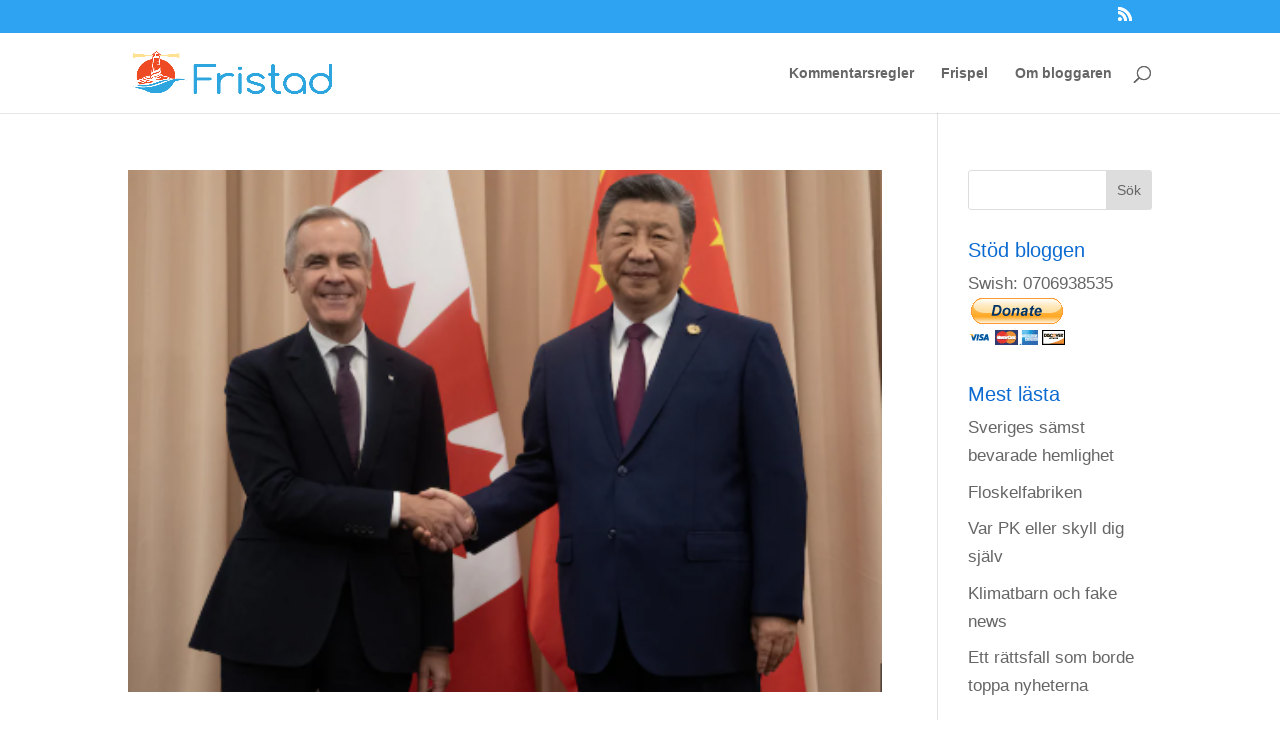

--- FILE ---
content_type: text/html; charset=UTF-8
request_url: https://www.fristad.eu/category/eu/
body_size: 34876
content:
<!DOCTYPE html>
<html lang="sv-SE">
<head>
	<meta charset="UTF-8" />
<meta http-equiv="X-UA-Compatible" content="IE=edge">
	<link rel="pingback" href="https://www.fristad.eu/xmlrpc.php" />

	<script type="text/javascript">
		document.documentElement.className = 'js';
	</script>

	<link rel="preconnect" href="https://fonts.gstatic.com" crossorigin /><meta name='robots' content='index, follow, max-image-preview:large, max-snippet:-1, max-video-preview:-1' />
<script type="text/javascript">
			let jqueryParams=[],jQuery=function(r){return jqueryParams=[...jqueryParams,r],jQuery},$=function(r){return jqueryParams=[...jqueryParams,r],$};window.jQuery=jQuery,window.$=jQuery;let customHeadScripts=!1;jQuery.fn=jQuery.prototype={},$.fn=jQuery.prototype={},jQuery.noConflict=function(r){if(window.jQuery)return jQuery=window.jQuery,$=window.jQuery,customHeadScripts=!0,jQuery.noConflict},jQuery.ready=function(r){jqueryParams=[...jqueryParams,r]},$.ready=function(r){jqueryParams=[...jqueryParams,r]},jQuery.load=function(r){jqueryParams=[...jqueryParams,r]},$.load=function(r){jqueryParams=[...jqueryParams,r]},jQuery.fn.ready=function(r){jqueryParams=[...jqueryParams,r]},$.fn.ready=function(r){jqueryParams=[...jqueryParams,r]};</script>
	<!-- This site is optimized with the Yoast SEO plugin v19.8 - https://yoast.com/wordpress/plugins/seo/ -->
	<title>EU-arkiv - Fristad</title>
	<link rel="canonical" href="https://www.fristad.eu/category/eu/" />
	<link rel="next" href="https://www.fristad.eu/category/eu/page/2/" />
	<meta property="og:locale" content="sv_SE" />
	<meta property="og:type" content="article" />
	<meta property="og:title" content="EU-arkiv - Fristad" />
	<meta property="og:url" content="https://www.fristad.eu/category/eu/" />
	<meta property="og:site_name" content="Fristad" />
	<meta name="twitter:card" content="summary_large_image" />
	<script type="application/ld+json" class="yoast-schema-graph">{"@context":"https://schema.org","@graph":[{"@type":"CollectionPage","@id":"https://www.fristad.eu/category/eu/","url":"https://www.fristad.eu/category/eu/","name":"EU-arkiv - Fristad","isPartOf":{"@id":"https://www.fristad.eu/#website"},"primaryImageOfPage":{"@id":"https://www.fristad.eu/category/eu/#primaryimage"},"image":{"@id":"https://www.fristad.eu/category/eu/#primaryimage"},"thumbnailUrl":"https://www.fristad.eu/wp-content/uploads/2026/01/Kanada.png","breadcrumb":{"@id":"https://www.fristad.eu/category/eu/#breadcrumb"},"inLanguage":"sv-SE"},{"@type":"ImageObject","inLanguage":"sv-SE","@id":"https://www.fristad.eu/category/eu/#primaryimage","url":"https://www.fristad.eu/wp-content/uploads/2026/01/Kanada.png","contentUrl":"https://www.fristad.eu/wp-content/uploads/2026/01/Kanada.png","width":446,"height":309},{"@type":"BreadcrumbList","@id":"https://www.fristad.eu/category/eu/#breadcrumb","itemListElement":[{"@type":"ListItem","position":1,"name":"Hem","item":"https://www.fristad.eu/"},{"@type":"ListItem","position":2,"name":"EU"}]},{"@type":"WebSite","@id":"https://www.fristad.eu/#website","url":"https://www.fristad.eu/","name":"Fristad","description":"Oberoende analyser","potentialAction":[{"@type":"SearchAction","target":{"@type":"EntryPoint","urlTemplate":"https://www.fristad.eu/?s={search_term_string}"},"query-input":"required name=search_term_string"}],"inLanguage":"sv-SE"}]}</script>
	<!-- / Yoast SEO plugin. -->


<link rel="alternate" type="application/rss+xml" title="Fristad &raquo; Webbflöde" href="https://www.fristad.eu/feed/" />
<link rel="alternate" type="application/rss+xml" title="Fristad &raquo; kommentarsflöde" href="https://www.fristad.eu/comments/feed/" />
<link rel="alternate" type="application/rss+xml" title="Fristad &raquo; EU kategoriflöde" href="https://www.fristad.eu/category/eu/feed/" />
		<!-- This site uses the Google Analytics by ExactMetrics plugin v7.10.0 - Using Analytics tracking - https://www.exactmetrics.com/ -->
							<script
				src="//www.googletagmanager.com/gtag/js?id=UA-92616588-1"  data-cfasync="false" data-wpfc-render="false" type="text/javascript" async></script>
			<script data-cfasync="false" data-wpfc-render="false" type="text/javascript">
				var em_version = '7.10.0';
				var em_track_user = true;
				var em_no_track_reason = '';
				
								var disableStrs = [
															'ga-disable-UA-92616588-1',
									];

				/* Function to detect opted out users */
				function __gtagTrackerIsOptedOut() {
					for (var index = 0; index < disableStrs.length; index++) {
						if (document.cookie.indexOf(disableStrs[index] + '=true') > -1) {
							return true;
						}
					}

					return false;
				}

				/* Disable tracking if the opt-out cookie exists. */
				if (__gtagTrackerIsOptedOut()) {
					for (var index = 0; index < disableStrs.length; index++) {
						window[disableStrs[index]] = true;
					}
				}

				/* Opt-out function */
				function __gtagTrackerOptout() {
					for (var index = 0; index < disableStrs.length; index++) {
						document.cookie = disableStrs[index] + '=true; expires=Thu, 31 Dec 2099 23:59:59 UTC; path=/';
						window[disableStrs[index]] = true;
					}
				}

				if ('undefined' === typeof gaOptout) {
					function gaOptout() {
						__gtagTrackerOptout();
					}
				}
								window.dataLayer = window.dataLayer || [];

				window.ExactMetricsDualTracker = {
					helpers: {},
					trackers: {},
				};
				if (em_track_user) {
					function __gtagDataLayer() {
						dataLayer.push(arguments);
					}

					function __gtagTracker(type, name, parameters) {
						if (!parameters) {
							parameters = {};
						}

						if (parameters.send_to) {
							__gtagDataLayer.apply(null, arguments);
							return;
						}

						if (type === 'event') {
							
														parameters.send_to = exactmetrics_frontend.ua;
							__gtagDataLayer(type, name, parameters);
													} else {
							__gtagDataLayer.apply(null, arguments);
						}
					}

					__gtagTracker('js', new Date());
					__gtagTracker('set', {
						'developer_id.dNDMyYj': true,
											});
															__gtagTracker('config', 'UA-92616588-1', {"forceSSL":"true"} );
										window.gtag = __gtagTracker;										(function () {
						/* https://developers.google.com/analytics/devguides/collection/analyticsjs/ */
						/* ga and __gaTracker compatibility shim. */
						var noopfn = function () {
							return null;
						};
						var newtracker = function () {
							return new Tracker();
						};
						var Tracker = function () {
							return null;
						};
						var p = Tracker.prototype;
						p.get = noopfn;
						p.set = noopfn;
						p.send = function () {
							var args = Array.prototype.slice.call(arguments);
							args.unshift('send');
							__gaTracker.apply(null, args);
						};
						var __gaTracker = function () {
							var len = arguments.length;
							if (len === 0) {
								return;
							}
							var f = arguments[len - 1];
							if (typeof f !== 'object' || f === null || typeof f.hitCallback !== 'function') {
								if ('send' === arguments[0]) {
									var hitConverted, hitObject = false, action;
									if ('event' === arguments[1]) {
										if ('undefined' !== typeof arguments[3]) {
											hitObject = {
												'eventAction': arguments[3],
												'eventCategory': arguments[2],
												'eventLabel': arguments[4],
												'value': arguments[5] ? arguments[5] : 1,
											}
										}
									}
									if ('pageview' === arguments[1]) {
										if ('undefined' !== typeof arguments[2]) {
											hitObject = {
												'eventAction': 'page_view',
												'page_path': arguments[2],
											}
										}
									}
									if (typeof arguments[2] === 'object') {
										hitObject = arguments[2];
									}
									if (typeof arguments[5] === 'object') {
										Object.assign(hitObject, arguments[5]);
									}
									if ('undefined' !== typeof arguments[1].hitType) {
										hitObject = arguments[1];
										if ('pageview' === hitObject.hitType) {
											hitObject.eventAction = 'page_view';
										}
									}
									if (hitObject) {
										action = 'timing' === arguments[1].hitType ? 'timing_complete' : hitObject.eventAction;
										hitConverted = mapArgs(hitObject);
										__gtagTracker('event', action, hitConverted);
									}
								}
								return;
							}

							function mapArgs(args) {
								var arg, hit = {};
								var gaMap = {
									'eventCategory': 'event_category',
									'eventAction': 'event_action',
									'eventLabel': 'event_label',
									'eventValue': 'event_value',
									'nonInteraction': 'non_interaction',
									'timingCategory': 'event_category',
									'timingVar': 'name',
									'timingValue': 'value',
									'timingLabel': 'event_label',
									'page': 'page_path',
									'location': 'page_location',
									'title': 'page_title',
								};
								for (arg in args) {
																		if (!(!args.hasOwnProperty(arg) || !gaMap.hasOwnProperty(arg))) {
										hit[gaMap[arg]] = args[arg];
									} else {
										hit[arg] = args[arg];
									}
								}
								return hit;
							}

							try {
								f.hitCallback();
							} catch (ex) {
							}
						};
						__gaTracker.create = newtracker;
						__gaTracker.getByName = newtracker;
						__gaTracker.getAll = function () {
							return [];
						};
						__gaTracker.remove = noopfn;
						__gaTracker.loaded = true;
						window['__gaTracker'] = __gaTracker;
					})();
									} else {
										console.log("");
					(function () {
						function __gtagTracker() {
							return null;
						}

						window['__gtagTracker'] = __gtagTracker;
						window['gtag'] = __gtagTracker;
					})();
									}
			</script>
				<!-- / Google Analytics by ExactMetrics -->
		<meta content="Divi v.4.18.0" name="generator"/><link rel='stylesheet' id='wp-block-library-css'  href='https://www.fristad.eu/wp-includes/css/dist/block-library/style.min.css?ver=6.0.11' type='text/css' media='all' />
<style id='wp-block-library-theme-inline-css' type='text/css'>
.wp-block-audio figcaption{color:#555;font-size:13px;text-align:center}.is-dark-theme .wp-block-audio figcaption{color:hsla(0,0%,100%,.65)}.wp-block-code{border:1px solid #ccc;border-radius:4px;font-family:Menlo,Consolas,monaco,monospace;padding:.8em 1em}.wp-block-embed figcaption{color:#555;font-size:13px;text-align:center}.is-dark-theme .wp-block-embed figcaption{color:hsla(0,0%,100%,.65)}.blocks-gallery-caption{color:#555;font-size:13px;text-align:center}.is-dark-theme .blocks-gallery-caption{color:hsla(0,0%,100%,.65)}.wp-block-image figcaption{color:#555;font-size:13px;text-align:center}.is-dark-theme .wp-block-image figcaption{color:hsla(0,0%,100%,.65)}.wp-block-pullquote{border-top:4px solid;border-bottom:4px solid;margin-bottom:1.75em;color:currentColor}.wp-block-pullquote__citation,.wp-block-pullquote cite,.wp-block-pullquote footer{color:currentColor;text-transform:uppercase;font-size:.8125em;font-style:normal}.wp-block-quote{border-left:.25em solid;margin:0 0 1.75em;padding-left:1em}.wp-block-quote cite,.wp-block-quote footer{color:currentColor;font-size:.8125em;position:relative;font-style:normal}.wp-block-quote.has-text-align-right{border-left:none;border-right:.25em solid;padding-left:0;padding-right:1em}.wp-block-quote.has-text-align-center{border:none;padding-left:0}.wp-block-quote.is-large,.wp-block-quote.is-style-large,.wp-block-quote.is-style-plain{border:none}.wp-block-search .wp-block-search__label{font-weight:700}:where(.wp-block-group.has-background){padding:1.25em 2.375em}.wp-block-separator.has-css-opacity{opacity:.4}.wp-block-separator{border:none;border-bottom:2px solid;margin-left:auto;margin-right:auto}.wp-block-separator.has-alpha-channel-opacity{opacity:1}.wp-block-separator:not(.is-style-wide):not(.is-style-dots){width:100px}.wp-block-separator.has-background:not(.is-style-dots){border-bottom:none;height:1px}.wp-block-separator.has-background:not(.is-style-wide):not(.is-style-dots){height:2px}.wp-block-table thead{border-bottom:3px solid}.wp-block-table tfoot{border-top:3px solid}.wp-block-table td,.wp-block-table th{padding:.5em;border:1px solid;word-break:normal}.wp-block-table figcaption{color:#555;font-size:13px;text-align:center}.is-dark-theme .wp-block-table figcaption{color:hsla(0,0%,100%,.65)}.wp-block-video figcaption{color:#555;font-size:13px;text-align:center}.is-dark-theme .wp-block-video figcaption{color:hsla(0,0%,100%,.65)}.wp-block-template-part.has-background{padding:1.25em 2.375em;margin-top:0;margin-bottom:0}
</style>
<style id='global-styles-inline-css' type='text/css'>
body{--wp--preset--color--black: #000000;--wp--preset--color--cyan-bluish-gray: #abb8c3;--wp--preset--color--white: #ffffff;--wp--preset--color--pale-pink: #f78da7;--wp--preset--color--vivid-red: #cf2e2e;--wp--preset--color--luminous-vivid-orange: #ff6900;--wp--preset--color--luminous-vivid-amber: #fcb900;--wp--preset--color--light-green-cyan: #7bdcb5;--wp--preset--color--vivid-green-cyan: #00d084;--wp--preset--color--pale-cyan-blue: #8ed1fc;--wp--preset--color--vivid-cyan-blue: #0693e3;--wp--preset--color--vivid-purple: #9b51e0;--wp--preset--gradient--vivid-cyan-blue-to-vivid-purple: linear-gradient(135deg,rgba(6,147,227,1) 0%,rgb(155,81,224) 100%);--wp--preset--gradient--light-green-cyan-to-vivid-green-cyan: linear-gradient(135deg,rgb(122,220,180) 0%,rgb(0,208,130) 100%);--wp--preset--gradient--luminous-vivid-amber-to-luminous-vivid-orange: linear-gradient(135deg,rgba(252,185,0,1) 0%,rgba(255,105,0,1) 100%);--wp--preset--gradient--luminous-vivid-orange-to-vivid-red: linear-gradient(135deg,rgba(255,105,0,1) 0%,rgb(207,46,46) 100%);--wp--preset--gradient--very-light-gray-to-cyan-bluish-gray: linear-gradient(135deg,rgb(238,238,238) 0%,rgb(169,184,195) 100%);--wp--preset--gradient--cool-to-warm-spectrum: linear-gradient(135deg,rgb(74,234,220) 0%,rgb(151,120,209) 20%,rgb(207,42,186) 40%,rgb(238,44,130) 60%,rgb(251,105,98) 80%,rgb(254,248,76) 100%);--wp--preset--gradient--blush-light-purple: linear-gradient(135deg,rgb(255,206,236) 0%,rgb(152,150,240) 100%);--wp--preset--gradient--blush-bordeaux: linear-gradient(135deg,rgb(254,205,165) 0%,rgb(254,45,45) 50%,rgb(107,0,62) 100%);--wp--preset--gradient--luminous-dusk: linear-gradient(135deg,rgb(255,203,112) 0%,rgb(199,81,192) 50%,rgb(65,88,208) 100%);--wp--preset--gradient--pale-ocean: linear-gradient(135deg,rgb(255,245,203) 0%,rgb(182,227,212) 50%,rgb(51,167,181) 100%);--wp--preset--gradient--electric-grass: linear-gradient(135deg,rgb(202,248,128) 0%,rgb(113,206,126) 100%);--wp--preset--gradient--midnight: linear-gradient(135deg,rgb(2,3,129) 0%,rgb(40,116,252) 100%);--wp--preset--duotone--dark-grayscale: url('#wp-duotone-dark-grayscale');--wp--preset--duotone--grayscale: url('#wp-duotone-grayscale');--wp--preset--duotone--purple-yellow: url('#wp-duotone-purple-yellow');--wp--preset--duotone--blue-red: url('#wp-duotone-blue-red');--wp--preset--duotone--midnight: url('#wp-duotone-midnight');--wp--preset--duotone--magenta-yellow: url('#wp-duotone-magenta-yellow');--wp--preset--duotone--purple-green: url('#wp-duotone-purple-green');--wp--preset--duotone--blue-orange: url('#wp-duotone-blue-orange');--wp--preset--font-size--small: 13px;--wp--preset--font-size--medium: 20px;--wp--preset--font-size--large: 36px;--wp--preset--font-size--x-large: 42px;}body { margin: 0; }.wp-site-blocks > .alignleft { float: left; margin-right: 2em; }.wp-site-blocks > .alignright { float: right; margin-left: 2em; }.wp-site-blocks > .aligncenter { justify-content: center; margin-left: auto; margin-right: auto; }.has-black-color{color: var(--wp--preset--color--black) !important;}.has-cyan-bluish-gray-color{color: var(--wp--preset--color--cyan-bluish-gray) !important;}.has-white-color{color: var(--wp--preset--color--white) !important;}.has-pale-pink-color{color: var(--wp--preset--color--pale-pink) !important;}.has-vivid-red-color{color: var(--wp--preset--color--vivid-red) !important;}.has-luminous-vivid-orange-color{color: var(--wp--preset--color--luminous-vivid-orange) !important;}.has-luminous-vivid-amber-color{color: var(--wp--preset--color--luminous-vivid-amber) !important;}.has-light-green-cyan-color{color: var(--wp--preset--color--light-green-cyan) !important;}.has-vivid-green-cyan-color{color: var(--wp--preset--color--vivid-green-cyan) !important;}.has-pale-cyan-blue-color{color: var(--wp--preset--color--pale-cyan-blue) !important;}.has-vivid-cyan-blue-color{color: var(--wp--preset--color--vivid-cyan-blue) !important;}.has-vivid-purple-color{color: var(--wp--preset--color--vivid-purple) !important;}.has-black-background-color{background-color: var(--wp--preset--color--black) !important;}.has-cyan-bluish-gray-background-color{background-color: var(--wp--preset--color--cyan-bluish-gray) !important;}.has-white-background-color{background-color: var(--wp--preset--color--white) !important;}.has-pale-pink-background-color{background-color: var(--wp--preset--color--pale-pink) !important;}.has-vivid-red-background-color{background-color: var(--wp--preset--color--vivid-red) !important;}.has-luminous-vivid-orange-background-color{background-color: var(--wp--preset--color--luminous-vivid-orange) !important;}.has-luminous-vivid-amber-background-color{background-color: var(--wp--preset--color--luminous-vivid-amber) !important;}.has-light-green-cyan-background-color{background-color: var(--wp--preset--color--light-green-cyan) !important;}.has-vivid-green-cyan-background-color{background-color: var(--wp--preset--color--vivid-green-cyan) !important;}.has-pale-cyan-blue-background-color{background-color: var(--wp--preset--color--pale-cyan-blue) !important;}.has-vivid-cyan-blue-background-color{background-color: var(--wp--preset--color--vivid-cyan-blue) !important;}.has-vivid-purple-background-color{background-color: var(--wp--preset--color--vivid-purple) !important;}.has-black-border-color{border-color: var(--wp--preset--color--black) !important;}.has-cyan-bluish-gray-border-color{border-color: var(--wp--preset--color--cyan-bluish-gray) !important;}.has-white-border-color{border-color: var(--wp--preset--color--white) !important;}.has-pale-pink-border-color{border-color: var(--wp--preset--color--pale-pink) !important;}.has-vivid-red-border-color{border-color: var(--wp--preset--color--vivid-red) !important;}.has-luminous-vivid-orange-border-color{border-color: var(--wp--preset--color--luminous-vivid-orange) !important;}.has-luminous-vivid-amber-border-color{border-color: var(--wp--preset--color--luminous-vivid-amber) !important;}.has-light-green-cyan-border-color{border-color: var(--wp--preset--color--light-green-cyan) !important;}.has-vivid-green-cyan-border-color{border-color: var(--wp--preset--color--vivid-green-cyan) !important;}.has-pale-cyan-blue-border-color{border-color: var(--wp--preset--color--pale-cyan-blue) !important;}.has-vivid-cyan-blue-border-color{border-color: var(--wp--preset--color--vivid-cyan-blue) !important;}.has-vivid-purple-border-color{border-color: var(--wp--preset--color--vivid-purple) !important;}.has-vivid-cyan-blue-to-vivid-purple-gradient-background{background: var(--wp--preset--gradient--vivid-cyan-blue-to-vivid-purple) !important;}.has-light-green-cyan-to-vivid-green-cyan-gradient-background{background: var(--wp--preset--gradient--light-green-cyan-to-vivid-green-cyan) !important;}.has-luminous-vivid-amber-to-luminous-vivid-orange-gradient-background{background: var(--wp--preset--gradient--luminous-vivid-amber-to-luminous-vivid-orange) !important;}.has-luminous-vivid-orange-to-vivid-red-gradient-background{background: var(--wp--preset--gradient--luminous-vivid-orange-to-vivid-red) !important;}.has-very-light-gray-to-cyan-bluish-gray-gradient-background{background: var(--wp--preset--gradient--very-light-gray-to-cyan-bluish-gray) !important;}.has-cool-to-warm-spectrum-gradient-background{background: var(--wp--preset--gradient--cool-to-warm-spectrum) !important;}.has-blush-light-purple-gradient-background{background: var(--wp--preset--gradient--blush-light-purple) !important;}.has-blush-bordeaux-gradient-background{background: var(--wp--preset--gradient--blush-bordeaux) !important;}.has-luminous-dusk-gradient-background{background: var(--wp--preset--gradient--luminous-dusk) !important;}.has-pale-ocean-gradient-background{background: var(--wp--preset--gradient--pale-ocean) !important;}.has-electric-grass-gradient-background{background: var(--wp--preset--gradient--electric-grass) !important;}.has-midnight-gradient-background{background: var(--wp--preset--gradient--midnight) !important;}.has-small-font-size{font-size: var(--wp--preset--font-size--small) !important;}.has-medium-font-size{font-size: var(--wp--preset--font-size--medium) !important;}.has-large-font-size{font-size: var(--wp--preset--font-size--large) !important;}.has-x-large-font-size{font-size: var(--wp--preset--font-size--x-large) !important;}
</style>
<style id='divi-style-inline-inline-css' type='text/css'>
/*!
Theme Name: Divi
Theme URI: http://www.elegantthemes.com/gallery/divi/
Version: 4.18.0
Description: Smart. Flexible. Beautiful. Divi is the most powerful theme in our collection.
Author: Elegant Themes
Author URI: http://www.elegantthemes.com
License: GNU General Public License v2
License URI: http://www.gnu.org/licenses/gpl-2.0.html
*/

a,abbr,acronym,address,applet,b,big,blockquote,body,center,cite,code,dd,del,dfn,div,dl,dt,em,fieldset,font,form,h1,h2,h3,h4,h5,h6,html,i,iframe,img,ins,kbd,label,legend,li,object,ol,p,pre,q,s,samp,small,span,strike,strong,sub,sup,tt,u,ul,var{margin:0;padding:0;border:0;outline:0;font-size:100%;-ms-text-size-adjust:100%;-webkit-text-size-adjust:100%;vertical-align:baseline;background:transparent}body{line-height:1}ol,ul{list-style:none}blockquote,q{quotes:none}blockquote:after,blockquote:before,q:after,q:before{content:"";content:none}blockquote{margin:20px 0 30px;border-left:5px solid;padding-left:20px}:focus{outline:0}del{text-decoration:line-through}pre{overflow:auto;padding:10px}figure{margin:0}table{border-collapse:collapse;border-spacing:0}article,aside,footer,header,hgroup,nav,section{display:block}body{font-family:Open Sans,Arial,sans-serif;font-size:14px;color:#666;background-color:#fff;line-height:1.7em;font-weight:500;-webkit-font-smoothing:antialiased;-moz-osx-font-smoothing:grayscale}body.page-template-page-template-blank-php #page-container{padding-top:0!important}body.et_cover_background{background-size:cover!important;background-position:top!important;background-repeat:no-repeat!important;background-attachment:fixed}a{color:#2ea3f2}a,a:hover{text-decoration:none}p{padding-bottom:1em}p:not(.has-background):last-of-type{padding-bottom:0}p.et_normal_padding{padding-bottom:1em}strong{font-weight:700}cite,em,i{font-style:italic}code,pre{font-family:Courier New,monospace;margin-bottom:10px}ins{text-decoration:none}sub,sup{height:0;line-height:1;position:relative;vertical-align:baseline}sup{bottom:.8em}sub{top:.3em}dl{margin:0 0 1.5em}dl dt{font-weight:700}dd{margin-left:1.5em}blockquote p{padding-bottom:0}embed,iframe,object,video{max-width:100%}h1,h2,h3,h4,h5,h6{color:#333;padding-bottom:10px;line-height:1em;font-weight:500}h1 a,h2 a,h3 a,h4 a,h5 a,h6 a{color:inherit}h1{font-size:30px}h2{font-size:26px}h3{font-size:22px}h4{font-size:18px}h5{font-size:16px}h6{font-size:14px}input{-webkit-appearance:none}input[type=checkbox]{-webkit-appearance:checkbox}input[type=radio]{-webkit-appearance:radio}input.text,input.title,input[type=email],input[type=password],input[type=tel],input[type=text],select,textarea{background-color:#fff;border:1px solid #bbb;padding:2px;color:#4e4e4e}input.text:focus,input.title:focus,input[type=text]:focus,select:focus,textarea:focus{border-color:#2d3940;color:#3e3e3e}input.text,input.title,input[type=text],select,textarea{margin:0}textarea{padding:4px}button,input,select,textarea{font-family:inherit}img{max-width:100%;height:auto}.clear{clear:both}br.clear{margin:0;padding:0}.pagination{clear:both}#et_search_icon:hover,.et-social-icon a:hover,.et_password_protected_form .et_submit_button,.form-submit .et_pb_buttontton.alt.disabled,.nav-single a,.posted_in a{color:#2ea3f2}.et-search-form,blockquote{border-color:#2ea3f2}#main-content{background-color:#fff}.container{width:80%;max-width:1080px;margin:auto;position:relative}body:not(.et-tb) #main-content .container,body:not(.et-tb-has-header) #main-content .container{padding-top:58px}.et_full_width_page #main-content .container:before{display:none}.main_title{margin-bottom:20px}.et_password_protected_form .et_submit_button:hover,.form-submit .et_pb_button:hover{background:rgba(0,0,0,.05)}.et_button_icon_visible .et_pb_button{padding-right:2em;padding-left:.7em}.et_button_icon_visible .et_pb_button:after{opacity:1;margin-left:0}.et_button_left .et_pb_button:hover:after{left:.15em}.et_button_left .et_pb_button:after{margin-left:0;left:1em}.et_button_icon_visible.et_button_left .et_pb_button,.et_button_left .et_pb_button:hover,.et_button_left .et_pb_module .et_pb_button:hover{padding-left:2em;padding-right:.7em}.et_button_icon_visible.et_button_left .et_pb_button:after,.et_button_left .et_pb_button:hover:after{left:.15em}.et_password_protected_form .et_submit_button:hover,.form-submit .et_pb_button:hover{padding:.3em 1em}.et_button_no_icon .et_pb_button:after{display:none}.et_button_no_icon.et_button_icon_visible.et_button_left .et_pb_button,.et_button_no_icon.et_button_left .et_pb_button:hover,.et_button_no_icon .et_pb_button,.et_button_no_icon .et_pb_button:hover{padding:.3em 1em!important}.et_button_custom_icon .et_pb_button:after{line-height:1.7em}.et_button_custom_icon.et_button_icon_visible .et_pb_button:after,.et_button_custom_icon .et_pb_button:hover:after{margin-left:.3em}#left-area .post_format-post-format-gallery .wp-block-gallery:first-of-type{padding:0;margin-bottom:-16px}.entry-content table:not(.variations){border:1px solid #eee;margin:0 0 15px;text-align:left;width:100%}.entry-content thead th,.entry-content tr th{color:#555;font-weight:700;padding:9px 24px}.entry-content tr td{border-top:1px solid #eee;padding:6px 24px}#left-area ul,.entry-content ul,.et-l--body ul,.et-l--footer ul,.et-l--header ul{list-style-type:disc;padding:0 0 23px 1em;line-height:26px}#left-area ol,.entry-content ol,.et-l--body ol,.et-l--footer ol,.et-l--header ol{list-style-type:decimal;list-style-position:inside;padding:0 0 23px;line-height:26px}#left-area ul li ul,.entry-content ul li ol{padding:2px 0 2px 20px}#left-area ol li ul,.entry-content ol li ol,.et-l--body ol li ol,.et-l--footer ol li ol,.et-l--header ol li ol{padding:2px 0 2px 35px}#left-area ul.wp-block-gallery{display:-webkit-box;display:-ms-flexbox;display:flex;-ms-flex-wrap:wrap;flex-wrap:wrap;list-style-type:none;padding:0}#left-area ul.products{padding:0!important;line-height:1.7!important;list-style:none!important}.gallery-item a{display:block}.gallery-caption,.gallery-item a{width:90%}#wpadminbar{z-index:100001}#left-area .post-meta{font-size:14px;padding-bottom:15px}#left-area .post-meta a{text-decoration:none;color:#666}#left-area .et_featured_image{padding-bottom:7px}.single .post{padding-bottom:25px}body.single .et_audio_content{margin-bottom:-6px}.nav-single a{text-decoration:none;color:#2ea3f2;font-size:14px;font-weight:400}.nav-previous{float:left}.nav-next{float:right}.et_password_protected_form p input{background-color:#eee;border:none!important;width:100%!important;border-radius:0!important;font-size:14px;color:#999!important;padding:16px!important;-webkit-box-sizing:border-box;box-sizing:border-box}.et_password_protected_form label{display:none}.et_password_protected_form .et_submit_button{font-family:inherit;display:block;float:right;margin:8px auto 0;cursor:pointer}.post-password-required p.nocomments.container{max-width:100%}.post-password-required p.nocomments.container:before{display:none}.aligncenter,div.post .new-post .aligncenter{display:block;margin-left:auto;margin-right:auto}.wp-caption{border:1px solid #ddd;text-align:center;background-color:#f3f3f3;margin-bottom:10px;max-width:96%;padding:8px}.wp-caption.alignleft{margin:0 30px 20px 0}.wp-caption.alignright{margin:0 0 20px 30px}.wp-caption img{margin:0;padding:0;border:0}.wp-caption p.wp-caption-text{font-size:12px;padding:0 4px 5px;margin:0}.alignright{float:right}.alignleft{float:left}img.alignleft{display:inline;float:left;margin-right:15px}img.alignright{display:inline;float:right;margin-left:15px}.page.et_pb_pagebuilder_layout #main-content{background-color:transparent}body #main-content .et_builder_inner_content>h1,body #main-content .et_builder_inner_content>h2,body #main-content .et_builder_inner_content>h3,body #main-content .et_builder_inner_content>h4,body #main-content .et_builder_inner_content>h5,body #main-content .et_builder_inner_content>h6{line-height:1.4em}body #main-content .et_builder_inner_content>p{line-height:1.7em}.wp-block-pullquote{margin:20px 0 30px}.wp-block-pullquote.has-background blockquote{border-left:none}.wp-block-group.has-background{padding:1.5em 1.5em .5em}@media (min-width:981px){#left-area{width:79.125%;padding-bottom:23px}#main-content .container:before{content:"";position:absolute;top:0;height:100%;width:1px;background-color:#e2e2e2}.et_full_width_page #left-area,.et_no_sidebar #left-area{float:none;width:100%!important}.et_full_width_page #left-area{padding-bottom:0}.et_no_sidebar #main-content .container:before{display:none}}@media (max-width:980px){#page-container{padding-top:80px}.et-tb #page-container,.et-tb-has-header #page-container{padding-top:0!important}#left-area,#sidebar{width:100%!important}#main-content .container:before{display:none!important}.et_full_width_page .et_gallery_item:nth-child(4n+1){clear:none}}@media print{#page-container{padding-top:0!important}}#wp-admin-bar-et-use-visual-builder a:before{font-family:ETmodules!important;content:"\e625";font-size:30px!important;width:28px;margin-top:-3px;color:#974df3!important}#wp-admin-bar-et-use-visual-builder:hover a:before{color:#fff!important}#wp-admin-bar-et-use-visual-builder:hover a,#wp-admin-bar-et-use-visual-builder a:hover{transition:background-color .5s ease;-webkit-transition:background-color .5s ease;-moz-transition:background-color .5s ease;background-color:#7e3bd0!important;color:#fff!important}* html .clearfix,:first-child+html .clearfix{zoom:1}.iphone .et_pb_section_video_bg video::-webkit-media-controls-start-playback-button{display:none!important;-webkit-appearance:none}.et_mobile_device .et_pb_section_parallax .et_pb_parallax_css{background-attachment:scroll}.et-social-facebook a.icon:before{content:"\e093"}.et-social-twitter a.icon:before{content:"\e094"}.et-social-google-plus a.icon:before{content:"\e096"}.et-social-instagram a.icon:before{content:"\e09a"}.et-social-rss a.icon:before{content:"\e09e"}.ai1ec-single-event:after{content:" ";display:table;clear:both}.evcal_event_details .evcal_evdata_cell .eventon_details_shading_bot.eventon_details_shading_bot{z-index:3}.wp-block-divi-layout{margin-bottom:1em}*{-webkit-box-sizing:border-box;box-sizing:border-box}#et-info-email:before,#et-info-phone:before,#et_search_icon:before,.comment-reply-link:after,.et-cart-info span:before,.et-pb-arrow-next:before,.et-pb-arrow-prev:before,.et-social-icon a:before,.et_audio_container .mejs-playpause-button button:before,.et_audio_container .mejs-volume-button button:before,.et_overlay:before,.et_password_protected_form .et_submit_button:after,.et_pb_button:after,.et_pb_contact_reset:after,.et_pb_contact_submit:after,.et_pb_font_icon:before,.et_pb_newsletter_button:after,.et_pb_pricing_table_button:after,.et_pb_promo_button:after,.et_pb_testimonial:before,.et_pb_toggle_title:before,.form-submit .et_pb_button:after,.mobile_menu_bar:before,a.et_pb_more_button:after{font-family:ETmodules!important;speak:none;font-style:normal;font-weight:400;-webkit-font-feature-settings:normal;font-feature-settings:normal;font-variant:normal;text-transform:none;line-height:1;-webkit-font-smoothing:antialiased;-moz-osx-font-smoothing:grayscale;text-shadow:0 0;direction:ltr}.et-pb-icon,.et_pb_custom_button_icon.et_pb_button:after,.et_pb_login .et_pb_custom_button_icon.et_pb_button:after,.et_pb_woo_custom_button_icon .button.et_pb_custom_button_icon.et_pb_button:after,.et_pb_woo_custom_button_icon .button.et_pb_custom_button_icon.et_pb_button:hover:after{content:attr(data-icon)}.et-pb-icon{font-family:ETmodules;speak:none;font-weight:400;-webkit-font-feature-settings:normal;font-feature-settings:normal;font-variant:normal;text-transform:none;line-height:1;-webkit-font-smoothing:antialiased;font-size:96px;font-style:normal;display:inline-block;-webkit-box-sizing:border-box;box-sizing:border-box;direction:ltr}#et-ajax-saving{display:none;-webkit-transition:background .3s,-webkit-box-shadow .3s;transition:background .3s,-webkit-box-shadow .3s;transition:background .3s,box-shadow .3s;transition:background .3s,box-shadow .3s,-webkit-box-shadow .3s;-webkit-box-shadow:rgba(0,139,219,.247059) 0 0 60px;box-shadow:0 0 60px rgba(0,139,219,.247059);position:fixed;top:50%;left:50%;width:50px;height:50px;background:#fff;border-radius:50px;margin:-25px 0 0 -25px;z-index:999999;text-align:center}#et-ajax-saving img{margin:9px}.et-safe-mode-indicator,.et-safe-mode-indicator:focus,.et-safe-mode-indicator:hover{-webkit-box-shadow:0 5px 10px rgba(41,196,169,.15);box-shadow:0 5px 10px rgba(41,196,169,.15);background:#29c4a9;color:#fff;font-size:14px;font-weight:600;padding:12px;line-height:16px;border-radius:3px;position:fixed;bottom:30px;right:30px;z-index:999999;text-decoration:none;font-family:Open Sans,sans-serif;-webkit-font-smoothing:antialiased;-moz-osx-font-smoothing:grayscale}.et_pb_button{font-size:20px;font-weight:500;padding:.3em 1em;line-height:1.7em!important;background-color:transparent;background-size:cover;background-position:50%;background-repeat:no-repeat;border:2px solid;border-radius:3px;-webkit-transition-duration:.2s;transition-duration:.2s;-webkit-transition-property:all!important;transition-property:all!important}.et_pb_button,.et_pb_button_inner{position:relative}.et_pb_button:hover,.et_pb_module .et_pb_button:hover{border:2px solid transparent;padding:.3em 2em .3em .7em}.et_pb_button:hover{background-color:hsla(0,0%,100%,.2)}.et_pb_bg_layout_light.et_pb_button:hover,.et_pb_bg_layout_light .et_pb_button:hover{background-color:rgba(0,0,0,.05)}.et_pb_button:after,.et_pb_button:before{font-size:32px;line-height:1em;content:"\35";opacity:0;position:absolute;margin-left:-1em;-webkit-transition:all .2s;transition:all .2s;text-transform:none;-webkit-font-feature-settings:"kern" off;font-feature-settings:"kern" off;font-variant:none;font-style:normal;font-weight:400;text-shadow:none}.et_pb_button.et_hover_enabled:hover:after,.et_pb_button.et_pb_hovered:hover:after{-webkit-transition:none!important;transition:none!important}.et_pb_button:before{display:none}.et_pb_button:hover:after{opacity:1;margin-left:0}.et_pb_column_1_3 h1,.et_pb_column_1_4 h1,.et_pb_column_1_5 h1,.et_pb_column_1_6 h1,.et_pb_column_2_5 h1{font-size:26px}.et_pb_column_1_3 h2,.et_pb_column_1_4 h2,.et_pb_column_1_5 h2,.et_pb_column_1_6 h2,.et_pb_column_2_5 h2{font-size:23px}.et_pb_column_1_3 h3,.et_pb_column_1_4 h3,.et_pb_column_1_5 h3,.et_pb_column_1_6 h3,.et_pb_column_2_5 h3{font-size:20px}.et_pb_column_1_3 h4,.et_pb_column_1_4 h4,.et_pb_column_1_5 h4,.et_pb_column_1_6 h4,.et_pb_column_2_5 h4{font-size:18px}.et_pb_column_1_3 h5,.et_pb_column_1_4 h5,.et_pb_column_1_5 h5,.et_pb_column_1_6 h5,.et_pb_column_2_5 h5{font-size:16px}.et_pb_column_1_3 h6,.et_pb_column_1_4 h6,.et_pb_column_1_5 h6,.et_pb_column_1_6 h6,.et_pb_column_2_5 h6{font-size:15px}.et_pb_bg_layout_dark,.et_pb_bg_layout_dark h1,.et_pb_bg_layout_dark h2,.et_pb_bg_layout_dark h3,.et_pb_bg_layout_dark h4,.et_pb_bg_layout_dark h5,.et_pb_bg_layout_dark h6{color:#fff!important}.et_pb_module.et_pb_text_align_left{text-align:left}.et_pb_module.et_pb_text_align_center{text-align:center}.et_pb_module.et_pb_text_align_right{text-align:right}.et_pb_module.et_pb_text_align_justified{text-align:justify}.clearfix:after{visibility:hidden;display:block;font-size:0;content:" ";clear:both;height:0}.et_pb_bg_layout_light .et_pb_more_button{color:#2ea3f2}.et_builder_inner_content{position:relative;z-index:1}header .et_builder_inner_content{z-index:2}.et_pb_css_mix_blend_mode_passthrough{mix-blend-mode:unset!important}.et_pb_image_container{margin:-20px -20px 29px}.et_pb_module_inner{position:relative}.et_hover_enabled_preview{z-index:2}.et_hover_enabled:hover{position:relative;z-index:2}.et_pb_all_tabs,.et_pb_module,.et_pb_posts_nav a,.et_pb_tab,.et_pb_with_background{position:relative;background-size:cover;background-position:50%;background-repeat:no-repeat}.et_pb_background_mask,.et_pb_background_pattern{bottom:0;left:0;position:absolute;right:0;top:0}.et_pb_background_mask{background-size:calc(100% + 2px) calc(100% + 2px);background-repeat:no-repeat;background-position:50%;overflow:hidden}.et_pb_background_pattern{background-position:0 0;background-repeat:repeat}.et_pb_with_border{position:relative;border:0 solid #333}.post-password-required .et_pb_row{padding:0;width:100%}.post-password-required .et_password_protected_form{min-height:0}body.et_pb_pagebuilder_layout.et_pb_show_title .post-password-required .et_password_protected_form h1,body:not(.et_pb_pagebuilder_layout) .post-password-required .et_password_protected_form h1{display:none}.et_pb_no_bg{padding:0!important}.et_overlay.et_pb_inline_icon:before,.et_pb_inline_icon:before{content:attr(data-icon)}.et_pb_more_button{color:inherit;text-shadow:none;text-decoration:none;display:inline-block;margin-top:20px}.et_parallax_bg_wrap{overflow:hidden;position:absolute;top:0;right:0;bottom:0;left:0}.et_parallax_bg{background-repeat:no-repeat;background-position:top;background-size:cover;position:absolute;bottom:0;left:0;width:100%;height:100%;display:block}.et_parallax_bg.et_parallax_bg__hover,.et_parallax_bg.et_parallax_bg_phone,.et_parallax_bg.et_parallax_bg_tablet,.et_parallax_gradient.et_parallax_gradient__hover,.et_parallax_gradient.et_parallax_gradient_phone,.et_parallax_gradient.et_parallax_gradient_tablet,.et_pb_section_parallax_hover:hover .et_parallax_bg:not(.et_parallax_bg__hover),.et_pb_section_parallax_hover:hover .et_parallax_gradient:not(.et_parallax_gradient__hover){display:none}.et_pb_section_parallax_hover:hover .et_parallax_bg.et_parallax_bg__hover,.et_pb_section_parallax_hover:hover .et_parallax_gradient.et_parallax_gradient__hover{display:block}.et_parallax_gradient{bottom:0;display:block;left:0;position:absolute;right:0;top:0}.et_pb_module.et_pb_section_parallax,.et_pb_posts_nav a.et_pb_section_parallax,.et_pb_tab.et_pb_section_parallax{position:relative}.et_pb_section_parallax .et_pb_parallax_css,.et_pb_slides .et_parallax_bg.et_pb_parallax_css{background-attachment:fixed}body.et-bfb .et_pb_section_parallax .et_pb_parallax_css,body.et-bfb .et_pb_slides .et_parallax_bg.et_pb_parallax_css{background-attachment:scroll;bottom:auto}.et_pb_section_parallax.et_pb_column .et_pb_module,.et_pb_section_parallax.et_pb_row .et_pb_column,.et_pb_section_parallax.et_pb_row .et_pb_module{z-index:9;position:relative}.et_pb_more_button:hover:after{opacity:1;margin-left:0}.et_pb_preload .et_pb_section_video_bg,.et_pb_preload>div{visibility:hidden}.et_pb_preload,.et_pb_section.et_pb_section_video.et_pb_preload{position:relative;background:#464646!important}.et_pb_preload:before{content:"";position:absolute;top:50%;left:50%;background:url(https://www.fristad.eu/wp-content/themes/Divi/includes/builder/styles/images/preloader.gif) no-repeat;border-radius:32px;width:32px;height:32px;margin:-16px 0 0 -16px}.box-shadow-overlay{position:absolute;top:0;left:0;width:100%;height:100%;z-index:10;pointer-events:none}.et_pb_section>.box-shadow-overlay~.et_pb_row{z-index:11}body.safari .section_has_divider{will-change:transform}.et_pb_row>.box-shadow-overlay{z-index:8}.has-box-shadow-overlay{position:relative}.et_clickable{cursor:pointer}.screen-reader-text{border:0;clip:rect(1px,1px,1px,1px);-webkit-clip-path:inset(50%);clip-path:inset(50%);height:1px;margin:-1px;overflow:hidden;padding:0;position:absolute!important;width:1px;word-wrap:normal!important}.et_multi_view_hidden,.et_multi_view_hidden_image{display:none!important}@keyframes multi-view-image-fade{0%{opacity:0}10%{opacity:.1}20%{opacity:.2}30%{opacity:.3}40%{opacity:.4}50%{opacity:.5}60%{opacity:.6}70%{opacity:.7}80%{opacity:.8}90%{opacity:.9}to{opacity:1}}.et_multi_view_image__loading{visibility:hidden}.et_multi_view_image__loaded{-webkit-animation:multi-view-image-fade .5s;animation:multi-view-image-fade .5s}#et-pb-motion-effects-offset-tracker{visibility:hidden!important;opacity:0;position:absolute;top:0;left:0}.et-pb-before-scroll-animation{opacity:0}header.et-l.et-l--header:after{clear:both;display:block;content:""}.et_pb_module{-webkit-animation-timing-function:linear;animation-timing-function:linear;-webkit-animation-duration:.2s;animation-duration:.2s}@-webkit-keyframes fadeBottom{0%{opacity:0;-webkit-transform:translateY(10%);transform:translateY(10%)}to{opacity:1;-webkit-transform:translateY(0);transform:translateY(0)}}@keyframes fadeBottom{0%{opacity:0;-webkit-transform:translateY(10%);transform:translateY(10%)}to{opacity:1;-webkit-transform:translateY(0);transform:translateY(0)}}@-webkit-keyframes fadeLeft{0%{opacity:0;-webkit-transform:translateX(-10%);transform:translateX(-10%)}to{opacity:1;-webkit-transform:translateX(0);transform:translateX(0)}}@keyframes fadeLeft{0%{opacity:0;-webkit-transform:translateX(-10%);transform:translateX(-10%)}to{opacity:1;-webkit-transform:translateX(0);transform:translateX(0)}}@-webkit-keyframes fadeRight{0%{opacity:0;-webkit-transform:translateX(10%);transform:translateX(10%)}to{opacity:1;-webkit-transform:translateX(0);transform:translateX(0)}}@keyframes fadeRight{0%{opacity:0;-webkit-transform:translateX(10%);transform:translateX(10%)}to{opacity:1;-webkit-transform:translateX(0);transform:translateX(0)}}@-webkit-keyframes fadeTop{0%{opacity:0;-webkit-transform:translateY(-10%);transform:translateY(-10%)}to{opacity:1;-webkit-transform:translateX(0);transform:translateX(0)}}@keyframes fadeTop{0%{opacity:0;-webkit-transform:translateY(-10%);transform:translateY(-10%)}to{opacity:1;-webkit-transform:translateX(0);transform:translateX(0)}}@-webkit-keyframes fadeIn{0%{opacity:0}to{opacity:1}}@keyframes fadeIn{0%{opacity:0}to{opacity:1}}.et-waypoint:not(.et_pb_counters){opacity:0}@media (min-width:981px){.et_pb_section.et_section_specialty div.et_pb_row .et_pb_column .et_pb_column .et_pb_module.et-last-child,.et_pb_section.et_section_specialty div.et_pb_row .et_pb_column .et_pb_column .et_pb_module:last-child,.et_pb_section.et_section_specialty div.et_pb_row .et_pb_column .et_pb_row_inner .et_pb_column .et_pb_module.et-last-child,.et_pb_section.et_section_specialty div.et_pb_row .et_pb_column .et_pb_row_inner .et_pb_column .et_pb_module:last-child,.et_pb_section div.et_pb_row .et_pb_column .et_pb_module.et-last-child,.et_pb_section div.et_pb_row .et_pb_column .et_pb_module:last-child{margin-bottom:0}}@media (max-width:980px){.et_overlay.et_pb_inline_icon_tablet:before,.et_pb_inline_icon_tablet:before{content:attr(data-icon-tablet)}.et_parallax_bg.et_parallax_bg_tablet_exist,.et_parallax_gradient.et_parallax_gradient_tablet_exist{display:none}.et_parallax_bg.et_parallax_bg_tablet,.et_parallax_gradient.et_parallax_gradient_tablet{display:block}.et_pb_column .et_pb_module{margin-bottom:30px}.et_pb_row .et_pb_column .et_pb_module.et-last-child,.et_pb_row .et_pb_column .et_pb_module:last-child,.et_section_specialty .et_pb_row .et_pb_column .et_pb_module.et-last-child,.et_section_specialty .et_pb_row .et_pb_column .et_pb_module:last-child{margin-bottom:0}.et_pb_more_button{display:inline-block!important}.et_pb_bg_layout_light_tablet.et_pb_button,.et_pb_bg_layout_light_tablet.et_pb_module.et_pb_button,.et_pb_bg_layout_light_tablet .et_pb_more_button{color:#2ea3f2}.et_pb_bg_layout_light_tablet .et_pb_forgot_password a{color:#666}.et_pb_bg_layout_light_tablet h1,.et_pb_bg_layout_light_tablet h2,.et_pb_bg_layout_light_tablet h3,.et_pb_bg_layout_light_tablet h4,.et_pb_bg_layout_light_tablet h5,.et_pb_bg_layout_light_tablet h6{color:#333!important}.et_pb_module .et_pb_bg_layout_light_tablet.et_pb_button{color:#2ea3f2!important}.et_pb_bg_layout_light_tablet{color:#666!important}.et_pb_bg_layout_dark_tablet,.et_pb_bg_layout_dark_tablet h1,.et_pb_bg_layout_dark_tablet h2,.et_pb_bg_layout_dark_tablet h3,.et_pb_bg_layout_dark_tablet h4,.et_pb_bg_layout_dark_tablet h5,.et_pb_bg_layout_dark_tablet h6{color:#fff!important}.et_pb_bg_layout_dark_tablet.et_pb_button,.et_pb_bg_layout_dark_tablet.et_pb_module.et_pb_button,.et_pb_bg_layout_dark_tablet .et_pb_more_button{color:inherit}.et_pb_bg_layout_dark_tablet .et_pb_forgot_password a{color:#fff}.et_pb_module.et_pb_text_align_left-tablet{text-align:left}.et_pb_module.et_pb_text_align_center-tablet{text-align:center}.et_pb_module.et_pb_text_align_right-tablet{text-align:right}.et_pb_module.et_pb_text_align_justified-tablet{text-align:justify}}@media (max-width:767px){.et_pb_more_button{display:inline-block!important}.et_overlay.et_pb_inline_icon_phone:before,.et_pb_inline_icon_phone:before{content:attr(data-icon-phone)}.et_parallax_bg.et_parallax_bg_phone_exist,.et_parallax_gradient.et_parallax_gradient_phone_exist{display:none}.et_parallax_bg.et_parallax_bg_phone,.et_parallax_gradient.et_parallax_gradient_phone{display:block}.et-hide-mobile{display:none!important}.et_pb_bg_layout_light_phone.et_pb_button,.et_pb_bg_layout_light_phone.et_pb_module.et_pb_button,.et_pb_bg_layout_light_phone .et_pb_more_button{color:#2ea3f2}.et_pb_bg_layout_light_phone .et_pb_forgot_password a{color:#666}.et_pb_bg_layout_light_phone h1,.et_pb_bg_layout_light_phone h2,.et_pb_bg_layout_light_phone h3,.et_pb_bg_layout_light_phone h4,.et_pb_bg_layout_light_phone h5,.et_pb_bg_layout_light_phone h6{color:#333!important}.et_pb_module .et_pb_bg_layout_light_phone.et_pb_button{color:#2ea3f2!important}.et_pb_bg_layout_light_phone{color:#666!important}.et_pb_bg_layout_dark_phone,.et_pb_bg_layout_dark_phone h1,.et_pb_bg_layout_dark_phone h2,.et_pb_bg_layout_dark_phone h3,.et_pb_bg_layout_dark_phone h4,.et_pb_bg_layout_dark_phone h5,.et_pb_bg_layout_dark_phone h6{color:#fff!important}.et_pb_bg_layout_dark_phone.et_pb_button,.et_pb_bg_layout_dark_phone.et_pb_module.et_pb_button,.et_pb_bg_layout_dark_phone .et_pb_more_button{color:inherit}.et_pb_module .et_pb_bg_layout_dark_phone.et_pb_button{color:#fff!important}.et_pb_bg_layout_dark_phone .et_pb_forgot_password a{color:#fff}.et_pb_module.et_pb_text_align_left-phone{text-align:left}.et_pb_module.et_pb_text_align_center-phone{text-align:center}.et_pb_module.et_pb_text_align_right-phone{text-align:right}.et_pb_module.et_pb_text_align_justified-phone{text-align:justify}}@media (max-width:479px){a.et_pb_more_button{display:block}}@media (min-width:768px) and (max-width:980px){[data-et-multi-view-load-tablet-hidden=true]:not(.et_multi_view_swapped){display:none!important}}@media (max-width:767px){[data-et-multi-view-load-phone-hidden=true]:not(.et_multi_view_swapped){display:none!important}}.et_pb_menu.et_pb_menu--style-inline_centered_logo .et_pb_menu__menu nav ul{-webkit-box-pack:center;-ms-flex-pack:center;justify-content:center}@-webkit-keyframes multi-view-image-fade{0%{-webkit-transform:scale(1);transform:scale(1);opacity:1}50%{-webkit-transform:scale(1.01);transform:scale(1.01);opacity:1}to{-webkit-transform:scale(1);transform:scale(1);opacity:1}}
</style>
<style id='divi-dynamic-critical-inline-css' type='text/css'>
@font-face{font-family:ETmodules;font-display:block;src:url(//www.fristad.eu/wp-content/themes/Divi/core/admin/fonts/modules/base/modules.eot);src:url(//www.fristad.eu/wp-content/themes/Divi/core/admin/fonts/modules/base/modules.eot?#iefix) format("embedded-opentype"),url(//www.fristad.eu/wp-content/themes/Divi/core/admin/fonts/modules/base/modules.ttf) format("truetype"),url(//www.fristad.eu/wp-content/themes/Divi/core/admin/fonts/modules/base/modules.woff) format("woff"),url(//www.fristad.eu/wp-content/themes/Divi/core/admin/fonts/modules/base/modules.svg#ETmodules) format("svg");font-weight:400;font-style:normal}
.et_audio_content,.et_link_content,.et_quote_content{background-color:#2ea3f2}.et_pb_post .et-pb-controllers a{margin-bottom:10px}.format-gallery .et-pb-controllers{bottom:0}.et_pb_blog_grid .et_audio_content{margin-bottom:19px}.et_pb_row .et_pb_blog_grid .et_pb_post .et_pb_slide{min-height:180px}.et_audio_content .wp-block-audio{margin:0;padding:0}.et_audio_content h2{line-height:44px}.et_pb_column_1_2 .et_audio_content h2,.et_pb_column_1_3 .et_audio_content h2,.et_pb_column_1_4 .et_audio_content h2,.et_pb_column_1_5 .et_audio_content h2,.et_pb_column_1_6 .et_audio_content h2,.et_pb_column_2_5 .et_audio_content h2,.et_pb_column_3_5 .et_audio_content h2,.et_pb_column_3_8 .et_audio_content h2{margin-bottom:9px;margin-top:0}.et_pb_column_1_2 .et_audio_content,.et_pb_column_3_5 .et_audio_content{padding:35px 40px}.et_pb_column_1_2 .et_audio_content h2,.et_pb_column_3_5 .et_audio_content h2{line-height:32px}.et_pb_column_1_3 .et_audio_content,.et_pb_column_1_4 .et_audio_content,.et_pb_column_1_5 .et_audio_content,.et_pb_column_1_6 .et_audio_content,.et_pb_column_2_5 .et_audio_content,.et_pb_column_3_8 .et_audio_content{padding:35px 20px}.et_pb_column_1_3 .et_audio_content h2,.et_pb_column_1_4 .et_audio_content h2,.et_pb_column_1_5 .et_audio_content h2,.et_pb_column_1_6 .et_audio_content h2,.et_pb_column_2_5 .et_audio_content h2,.et_pb_column_3_8 .et_audio_content h2{font-size:18px;line-height:26px}article.et_pb_has_overlay .et_pb_blog_image_container{position:relative}.et_pb_post>.et_main_video_container{position:relative;margin-bottom:30px}.et_pb_post .et_pb_video_overlay .et_pb_video_play{color:#fff}.et_pb_post .et_pb_video_overlay_hover:hover{background:rgba(0,0,0,.6)}.et_audio_content,.et_link_content,.et_quote_content{text-align:center;word-wrap:break-word;position:relative;padding:50px 60px}.et_audio_content h2,.et_link_content a.et_link_main_url,.et_link_content h2,.et_quote_content blockquote cite,.et_quote_content blockquote p{color:#fff!important}.et_quote_main_link{position:absolute;text-indent:-9999px;width:100%;height:100%;display:block;top:0;left:0}.et_quote_content blockquote{padding:0;margin:0;border:none}.et_audio_content h2,.et_link_content h2,.et_quote_content blockquote p{margin-top:0}.et_audio_content h2{margin-bottom:20px}.et_audio_content h2,.et_link_content h2,.et_quote_content blockquote p{line-height:44px}.et_link_content a.et_link_main_url,.et_quote_content blockquote cite{font-size:18px;font-weight:200}.et_quote_content blockquote cite{font-style:normal}.et_pb_column_2_3 .et_quote_content{padding:50px 42px 45px}.et_pb_column_2_3 .et_audio_content,.et_pb_column_2_3 .et_link_content{padding:40px 40px 45px}.et_pb_column_1_2 .et_audio_content,.et_pb_column_1_2 .et_link_content,.et_pb_column_1_2 .et_quote_content,.et_pb_column_3_5 .et_audio_content,.et_pb_column_3_5 .et_link_content,.et_pb_column_3_5 .et_quote_content{padding:35px 40px}.et_pb_column_1_2 .et_quote_content blockquote p,.et_pb_column_3_5 .et_quote_content blockquote p{font-size:26px;line-height:32px}.et_pb_column_1_2 .et_audio_content h2,.et_pb_column_1_2 .et_link_content h2,.et_pb_column_3_5 .et_audio_content h2,.et_pb_column_3_5 .et_link_content h2{line-height:32px}.et_pb_column_1_2 .et_link_content a.et_link_main_url,.et_pb_column_1_2 .et_quote_content blockquote cite,.et_pb_column_3_5 .et_link_content a.et_link_main_url,.et_pb_column_3_5 .et_quote_content blockquote cite{font-size:14px}.et_pb_column_1_3 .et_quote_content,.et_pb_column_1_4 .et_quote_content,.et_pb_column_1_5 .et_quote_content,.et_pb_column_1_6 .et_quote_content,.et_pb_column_2_5 .et_quote_content,.et_pb_column_3_8 .et_quote_content{padding:35px 30px 32px}.et_pb_column_1_3 .et_audio_content,.et_pb_column_1_3 .et_link_content,.et_pb_column_1_4 .et_audio_content,.et_pb_column_1_4 .et_link_content,.et_pb_column_1_5 .et_audio_content,.et_pb_column_1_5 .et_link_content,.et_pb_column_1_6 .et_audio_content,.et_pb_column_1_6 .et_link_content,.et_pb_column_2_5 .et_audio_content,.et_pb_column_2_5 .et_link_content,.et_pb_column_3_8 .et_audio_content,.et_pb_column_3_8 .et_link_content{padding:35px 20px}.et_pb_column_1_3 .et_audio_content h2,.et_pb_column_1_3 .et_link_content h2,.et_pb_column_1_3 .et_quote_content blockquote p,.et_pb_column_1_4 .et_audio_content h2,.et_pb_column_1_4 .et_link_content h2,.et_pb_column_1_4 .et_quote_content blockquote p,.et_pb_column_1_5 .et_audio_content h2,.et_pb_column_1_5 .et_link_content h2,.et_pb_column_1_5 .et_quote_content blockquote p,.et_pb_column_1_6 .et_audio_content h2,.et_pb_column_1_6 .et_link_content h2,.et_pb_column_1_6 .et_quote_content blockquote p,.et_pb_column_2_5 .et_audio_content h2,.et_pb_column_2_5 .et_link_content h2,.et_pb_column_2_5 .et_quote_content blockquote p,.et_pb_column_3_8 .et_audio_content h2,.et_pb_column_3_8 .et_link_content h2,.et_pb_column_3_8 .et_quote_content blockquote p{font-size:18px;line-height:26px}.et_pb_column_1_3 .et_link_content a.et_link_main_url,.et_pb_column_1_3 .et_quote_content blockquote cite,.et_pb_column_1_4 .et_link_content a.et_link_main_url,.et_pb_column_1_4 .et_quote_content blockquote cite,.et_pb_column_1_5 .et_link_content a.et_link_main_url,.et_pb_column_1_5 .et_quote_content blockquote cite,.et_pb_column_1_6 .et_link_content a.et_link_main_url,.et_pb_column_1_6 .et_quote_content blockquote cite,.et_pb_column_2_5 .et_link_content a.et_link_main_url,.et_pb_column_2_5 .et_quote_content blockquote cite,.et_pb_column_3_8 .et_link_content a.et_link_main_url,.et_pb_column_3_8 .et_quote_content blockquote cite{font-size:14px}.et_pb_post .et_pb_gallery_post_type .et_pb_slide{min-height:500px;background-size:cover!important;background-position:top}.format-gallery .et_pb_slider.gallery-not-found .et_pb_slide{-webkit-box-shadow:inset 0 0 10px rgba(0,0,0,.1);box-shadow:inset 0 0 10px rgba(0,0,0,.1)}.format-gallery .et_pb_slider:hover .et-pb-arrow-prev{left:0}.format-gallery .et_pb_slider:hover .et-pb-arrow-next{right:0}.et_pb_post>.et_pb_slider{margin-bottom:30px}.et_pb_column_3_4 .et_pb_post .et_pb_slide{min-height:442px}.et_pb_column_2_3 .et_pb_post .et_pb_slide{min-height:390px}.et_pb_column_1_2 .et_pb_post .et_pb_slide,.et_pb_column_3_5 .et_pb_post .et_pb_slide{min-height:284px}.et_pb_column_1_3 .et_pb_post .et_pb_slide,.et_pb_column_2_5 .et_pb_post .et_pb_slide,.et_pb_column_3_8 .et_pb_post .et_pb_slide{min-height:180px}.et_pb_column_1_4 .et_pb_post .et_pb_slide,.et_pb_column_1_5 .et_pb_post .et_pb_slide,.et_pb_column_1_6 .et_pb_post .et_pb_slide{min-height:125px}.et_pb_portfolio.et_pb_section_parallax .pagination,.et_pb_portfolio.et_pb_section_video .pagination,.et_pb_portfolio_grid.et_pb_section_parallax .pagination,.et_pb_portfolio_grid.et_pb_section_video .pagination{position:relative}.et_pb_bg_layout_light .et_pb_post .post-meta,.et_pb_bg_layout_light .et_pb_post .post-meta a,.et_pb_bg_layout_light .et_pb_post p{color:#666}.et_pb_bg_layout_dark .et_pb_post .post-meta,.et_pb_bg_layout_dark .et_pb_post .post-meta a,.et_pb_bg_layout_dark .et_pb_post p{color:inherit}.et_pb_text_color_dark .et_audio_content h2,.et_pb_text_color_dark .et_link_content a.et_link_main_url,.et_pb_text_color_dark .et_link_content h2,.et_pb_text_color_dark .et_quote_content blockquote cite,.et_pb_text_color_dark .et_quote_content blockquote p{color:#666!important}.et_pb_text_color_dark.et_audio_content h2,.et_pb_text_color_dark.et_link_content a.et_link_main_url,.et_pb_text_color_dark.et_link_content h2,.et_pb_text_color_dark.et_quote_content blockquote cite,.et_pb_text_color_dark.et_quote_content blockquote p{color:#bbb!important}.et_pb_text_color_dark.et_audio_content,.et_pb_text_color_dark.et_link_content,.et_pb_text_color_dark.et_quote_content{background-color:#e8e8e8}@media (min-width:981px) and (max-width:1100px){.et_quote_content{padding:50px 70px 45px}.et_pb_column_2_3 .et_quote_content{padding:50px 50px 45px}.et_pb_column_1_2 .et_quote_content,.et_pb_column_3_5 .et_quote_content{padding:35px 47px 30px}.et_pb_column_1_3 .et_quote_content,.et_pb_column_1_4 .et_quote_content,.et_pb_column_1_5 .et_quote_content,.et_pb_column_1_6 .et_quote_content,.et_pb_column_2_5 .et_quote_content,.et_pb_column_3_8 .et_quote_content{padding:35px 25px 32px}.et_pb_column_4_4 .et_pb_post .et_pb_slide{min-height:534px}.et_pb_column_3_4 .et_pb_post .et_pb_slide{min-height:392px}.et_pb_column_2_3 .et_pb_post .et_pb_slide{min-height:345px}.et_pb_column_1_2 .et_pb_post .et_pb_slide,.et_pb_column_3_5 .et_pb_post .et_pb_slide{min-height:250px}.et_pb_column_1_3 .et_pb_post .et_pb_slide,.et_pb_column_2_5 .et_pb_post .et_pb_slide,.et_pb_column_3_8 .et_pb_post .et_pb_slide{min-height:155px}.et_pb_column_1_4 .et_pb_post .et_pb_slide,.et_pb_column_1_5 .et_pb_post .et_pb_slide,.et_pb_column_1_6 .et_pb_post .et_pb_slide{min-height:108px}}@media (max-width:980px){.et_pb_bg_layout_dark_tablet .et_audio_content h2{color:#fff!important}.et_pb_text_color_dark_tablet.et_audio_content h2{color:#bbb!important}.et_pb_text_color_dark_tablet.et_audio_content{background-color:#e8e8e8}.et_pb_bg_layout_dark_tablet .et_audio_content h2,.et_pb_bg_layout_dark_tablet .et_link_content a.et_link_main_url,.et_pb_bg_layout_dark_tablet .et_link_content h2,.et_pb_bg_layout_dark_tablet .et_quote_content blockquote cite,.et_pb_bg_layout_dark_tablet .et_quote_content blockquote p{color:#fff!important}.et_pb_text_color_dark_tablet .et_audio_content h2,.et_pb_text_color_dark_tablet .et_link_content a.et_link_main_url,.et_pb_text_color_dark_tablet .et_link_content h2,.et_pb_text_color_dark_tablet .et_quote_content blockquote cite,.et_pb_text_color_dark_tablet .et_quote_content blockquote p{color:#666!important}.et_pb_text_color_dark_tablet.et_audio_content h2,.et_pb_text_color_dark_tablet.et_link_content a.et_link_main_url,.et_pb_text_color_dark_tablet.et_link_content h2,.et_pb_text_color_dark_tablet.et_quote_content blockquote cite,.et_pb_text_color_dark_tablet.et_quote_content blockquote p{color:#bbb!important}.et_pb_text_color_dark_tablet.et_audio_content,.et_pb_text_color_dark_tablet.et_link_content,.et_pb_text_color_dark_tablet.et_quote_content{background-color:#e8e8e8}}@media (min-width:768px) and (max-width:980px){.et_audio_content h2{font-size:26px!important;line-height:44px!important;margin-bottom:24px!important}.et_pb_post>.et_pb_gallery_post_type>.et_pb_slides>.et_pb_slide{min-height:384px!important}.et_quote_content{padding:50px 43px 45px!important}.et_quote_content blockquote p{font-size:26px!important;line-height:44px!important}.et_quote_content blockquote cite{font-size:18px!important}.et_link_content{padding:40px 40px 45px}.et_link_content h2{font-size:26px!important;line-height:44px!important}.et_link_content a.et_link_main_url{font-size:18px!important}}@media (max-width:767px){.et_audio_content h2,.et_link_content h2,.et_quote_content,.et_quote_content blockquote p{font-size:20px!important;line-height:26px!important}.et_audio_content,.et_link_content{padding:35px 20px!important}.et_audio_content h2{margin-bottom:9px!important}.et_pb_bg_layout_dark_phone .et_audio_content h2{color:#fff!important}.et_pb_text_color_dark_phone.et_audio_content{background-color:#e8e8e8}.et_link_content a.et_link_main_url,.et_quote_content blockquote cite{font-size:14px!important}.format-gallery .et-pb-controllers{height:auto}.et_pb_post>.et_pb_gallery_post_type>.et_pb_slides>.et_pb_slide{min-height:222px!important}.et_pb_bg_layout_dark_phone .et_audio_content h2,.et_pb_bg_layout_dark_phone .et_link_content a.et_link_main_url,.et_pb_bg_layout_dark_phone .et_link_content h2,.et_pb_bg_layout_dark_phone .et_quote_content blockquote cite,.et_pb_bg_layout_dark_phone .et_quote_content blockquote p{color:#fff!important}.et_pb_text_color_dark_phone .et_audio_content h2,.et_pb_text_color_dark_phone .et_link_content a.et_link_main_url,.et_pb_text_color_dark_phone .et_link_content h2,.et_pb_text_color_dark_phone .et_quote_content blockquote cite,.et_pb_text_color_dark_phone .et_quote_content blockquote p{color:#666!important}.et_pb_text_color_dark_phone.et_audio_content h2,.et_pb_text_color_dark_phone.et_link_content a.et_link_main_url,.et_pb_text_color_dark_phone.et_link_content h2,.et_pb_text_color_dark_phone.et_quote_content blockquote cite,.et_pb_text_color_dark_phone.et_quote_content blockquote p{color:#bbb!important}.et_pb_text_color_dark_phone.et_audio_content,.et_pb_text_color_dark_phone.et_link_content,.et_pb_text_color_dark_phone.et_quote_content{background-color:#e8e8e8}}@media (max-width:479px){.et_pb_column_1_2 .et_pb_carousel_item .et_pb_video_play,.et_pb_column_1_3 .et_pb_carousel_item .et_pb_video_play,.et_pb_column_2_3 .et_pb_carousel_item .et_pb_video_play,.et_pb_column_2_5 .et_pb_carousel_item .et_pb_video_play,.et_pb_column_3_5 .et_pb_carousel_item .et_pb_video_play,.et_pb_column_3_8 .et_pb_carousel_item .et_pb_video_play{font-size:1.5rem;line-height:1.5rem;margin-left:-.75rem;margin-top:-.75rem}.et_audio_content,.et_quote_content{padding:35px 20px!important}.et_pb_post>.et_pb_gallery_post_type>.et_pb_slides>.et_pb_slide{min-height:156px!important}}.et_full_width_page .et_gallery_item{float:left;width:20.875%;margin:0 5.5% 5.5% 0}.et_full_width_page .et_gallery_item:nth-child(3n){margin-right:5.5%}.et_full_width_page .et_gallery_item:nth-child(3n+1){clear:none}.et_full_width_page .et_gallery_item:nth-child(4n){margin-right:0}.et_full_width_page .et_gallery_item:nth-child(4n+1){clear:both}
.et_pb_slider{position:relative;overflow:hidden}.et_pb_slide{padding:0 6%;background-size:cover;background-position:50%;background-repeat:no-repeat}.et_pb_slider .et_pb_slide{display:none;float:left;margin-right:-100%;position:relative;width:100%;text-align:center;list-style:none!important;background-position:50%;background-size:100%;background-size:cover}.et_pb_slider .et_pb_slide:first-child{display:list-item}.et-pb-controllers{position:absolute;bottom:20px;left:0;width:100%;text-align:center;z-index:10}.et-pb-controllers a{display:inline-block;background-color:hsla(0,0%,100%,.5);text-indent:-9999px;border-radius:7px;width:7px;height:7px;margin-right:10px;padding:0;opacity:.5}.et-pb-controllers .et-pb-active-control{opacity:1}.et-pb-controllers a:last-child{margin-right:0}.et-pb-controllers .et-pb-active-control{background-color:#fff}.et_pb_slides .et_pb_temp_slide{display:block}.et_pb_slides:after{content:"";display:block;clear:both;visibility:hidden;line-height:0;height:0;width:0}@media (max-width:980px){.et_pb_bg_layout_light_tablet .et-pb-controllers .et-pb-active-control{background-color:#333}.et_pb_bg_layout_light_tablet .et-pb-controllers a{background-color:rgba(0,0,0,.3)}.et_pb_bg_layout_light_tablet .et_pb_slide_content{color:#333}.et_pb_bg_layout_dark_tablet .et_pb_slide_description{text-shadow:0 1px 3px rgba(0,0,0,.3)}.et_pb_bg_layout_dark_tablet .et_pb_slide_content{color:#fff}.et_pb_bg_layout_dark_tablet .et-pb-controllers .et-pb-active-control{background-color:#fff}.et_pb_bg_layout_dark_tablet .et-pb-controllers a{background-color:hsla(0,0%,100%,.5)}}@media (max-width:767px){.et-pb-controllers{position:absolute;bottom:5%;left:0;width:100%;text-align:center;z-index:10;height:14px}.et_transparent_nav .et_pb_section:first-child .et-pb-controllers{bottom:18px}.et_pb_bg_layout_light_phone.et_pb_slider_with_overlay .et_pb_slide_overlay_container,.et_pb_bg_layout_light_phone.et_pb_slider_with_text_overlay .et_pb_text_overlay_wrapper{background-color:hsla(0,0%,100%,.9)}.et_pb_bg_layout_light_phone .et-pb-controllers .et-pb-active-control{background-color:#333}.et_pb_bg_layout_dark_phone.et_pb_slider_with_overlay .et_pb_slide_overlay_container,.et_pb_bg_layout_dark_phone.et_pb_slider_with_text_overlay .et_pb_text_overlay_wrapper,.et_pb_bg_layout_light_phone .et-pb-controllers a{background-color:rgba(0,0,0,.3)}.et_pb_bg_layout_dark_phone .et-pb-controllers .et-pb-active-control{background-color:#fff}.et_pb_bg_layout_dark_phone .et-pb-controllers a{background-color:hsla(0,0%,100%,.5)}}.et_mobile_device .et_pb_slider_parallax .et_pb_slide,.et_mobile_device .et_pb_slides .et_parallax_bg.et_pb_parallax_css{background-attachment:scroll}
.et-pb-arrow-next,.et-pb-arrow-prev{position:absolute;top:50%;z-index:100;font-size:48px;color:#fff;margin-top:-24px;-webkit-transition:all .2s ease-in-out;transition:all .2s ease-in-out;opacity:0}.et_pb_bg_layout_light .et-pb-arrow-next,.et_pb_bg_layout_light .et-pb-arrow-prev{color:#333}.et_pb_slider:hover .et-pb-arrow-prev{left:22px;opacity:1}.et_pb_slider:hover .et-pb-arrow-next{right:22px;opacity:1}.et_pb_bg_layout_light .et-pb-controllers .et-pb-active-control{background-color:#333}.et_pb_bg_layout_light .et-pb-controllers a{background-color:rgba(0,0,0,.3)}.et-pb-arrow-next:hover,.et-pb-arrow-prev:hover{text-decoration:none}.et-pb-arrow-next span,.et-pb-arrow-prev span{display:none}.et-pb-arrow-prev{left:-22px}.et-pb-arrow-next{right:-22px}.et-pb-arrow-prev:before{content:"4"}.et-pb-arrow-next:before{content:"5"}.format-gallery .et-pb-arrow-next,.format-gallery .et-pb-arrow-prev{color:#fff}.et_pb_column_1_3 .et_pb_slider:hover .et-pb-arrow-prev,.et_pb_column_1_4 .et_pb_slider:hover .et-pb-arrow-prev,.et_pb_column_1_5 .et_pb_slider:hover .et-pb-arrow-prev,.et_pb_column_1_6 .et_pb_slider:hover .et-pb-arrow-prev,.et_pb_column_2_5 .et_pb_slider:hover .et-pb-arrow-prev{left:0}.et_pb_column_1_3 .et_pb_slider:hover .et-pb-arrow-next,.et_pb_column_1_4 .et_pb_slider:hover .et-pb-arrow-prev,.et_pb_column_1_5 .et_pb_slider:hover .et-pb-arrow-prev,.et_pb_column_1_6 .et_pb_slider:hover .et-pb-arrow-prev,.et_pb_column_2_5 .et_pb_slider:hover .et-pb-arrow-next{right:0}.et_pb_column_1_4 .et_pb_slider .et_pb_slide,.et_pb_column_1_5 .et_pb_slider .et_pb_slide,.et_pb_column_1_6 .et_pb_slider .et_pb_slide{min-height:170px}.et_pb_column_1_4 .et_pb_slider:hover .et-pb-arrow-next,.et_pb_column_1_5 .et_pb_slider:hover .et-pb-arrow-next,.et_pb_column_1_6 .et_pb_slider:hover .et-pb-arrow-next{right:0}@media (max-width:980px){.et_pb_bg_layout_light_tablet .et-pb-arrow-next,.et_pb_bg_layout_light_tablet .et-pb-arrow-prev{color:#333}.et_pb_bg_layout_dark_tablet .et-pb-arrow-next,.et_pb_bg_layout_dark_tablet .et-pb-arrow-prev{color:#fff}}@media (max-width:767px){.et_pb_slider:hover .et-pb-arrow-prev{left:0;opacity:1}.et_pb_slider:hover .et-pb-arrow-next{right:0;opacity:1}.et_pb_bg_layout_light_phone .et-pb-arrow-next,.et_pb_bg_layout_light_phone .et-pb-arrow-prev{color:#333}.et_pb_bg_layout_dark_phone .et-pb-arrow-next,.et_pb_bg_layout_dark_phone .et-pb-arrow-prev{color:#fff}}.et_mobile_device .et-pb-arrow-prev{left:22px;opacity:1}.et_mobile_device .et-pb-arrow-next{right:22px;opacity:1}@media (max-width:767px){.et_mobile_device .et-pb-arrow-prev{left:0;opacity:1}.et_mobile_device .et-pb-arrow-next{right:0;opacity:1}}
.et_overlay{z-index:-1;position:absolute;top:0;left:0;display:block;width:100%;height:100%;background:hsla(0,0%,100%,.9);opacity:0;pointer-events:none;-webkit-transition:all .3s;transition:all .3s;border:1px solid #e5e5e5;-webkit-box-sizing:border-box;box-sizing:border-box;-webkit-backface-visibility:hidden;backface-visibility:hidden;-webkit-font-smoothing:antialiased}.et_overlay:before{color:#2ea3f2;content:"\E050";position:absolute;top:50%;left:50%;-webkit-transform:translate(-50%,-50%);transform:translate(-50%,-50%);font-size:32px;-webkit-transition:all .4s;transition:all .4s}.et_portfolio_image,.et_shop_image{position:relative;display:block}.et_pb_has_overlay:not(.et_pb_image):hover .et_overlay,.et_portfolio_image:hover .et_overlay,.et_shop_image:hover .et_overlay{z-index:3;opacity:1}#ie7 .et_overlay,#ie8 .et_overlay{display:none}.et_pb_module.et_pb_has_overlay{position:relative}.et_pb_module.et_pb_has_overlay .et_overlay,article.et_pb_has_overlay{border:none}
.et_pb_blog_grid .et_audio_container .mejs-container .mejs-controls .mejs-time span{font-size:14px}.et_audio_container .mejs-container{width:auto!important;min-width:unset!important;height:auto!important}.et_audio_container .mejs-container,.et_audio_container .mejs-container .mejs-controls,.et_audio_container .mejs-embed,.et_audio_container .mejs-embed body{background:none;height:auto}.et_audio_container .mejs-controls .mejs-time-rail .mejs-time-loaded,.et_audio_container .mejs-time.mejs-currenttime-container{display:none!important}.et_audio_container .mejs-time{display:block!important;padding:0;margin-left:10px;margin-right:90px;line-height:inherit}.et_audio_container .mejs-android .mejs-time,.et_audio_container .mejs-ios .mejs-time,.et_audio_container .mejs-ipad .mejs-time,.et_audio_container .mejs-iphone .mejs-time{margin-right:0}.et_audio_container .mejs-controls .mejs-horizontal-volume-slider .mejs-horizontal-volume-total,.et_audio_container .mejs-controls .mejs-time-rail .mejs-time-total{background:hsla(0,0%,100%,.5);border-radius:5px;height:4px;margin:8px 0 0;top:0;right:0;left:auto}.et_audio_container .mejs-controls>div{height:20px!important}.et_audio_container .mejs-controls div.mejs-time-rail{padding-top:0;position:relative;display:block!important;margin-left:42px;margin-right:0}.et_audio_container span.mejs-time-total.mejs-time-slider{display:block!important;position:relative!important;max-width:100%;min-width:unset!important}.et_audio_container .mejs-button.mejs-volume-button{width:auto;height:auto;margin-left:auto;position:absolute;right:59px;bottom:-2px}.et_audio_container .mejs-controls .mejs-horizontal-volume-slider .mejs-horizontal-volume-current,.et_audio_container .mejs-controls .mejs-time-rail .mejs-time-current{background:#fff;height:4px;border-radius:5px}.et_audio_container .mejs-controls .mejs-horizontal-volume-slider .mejs-horizontal-volume-handle,.et_audio_container .mejs-controls .mejs-time-rail .mejs-time-handle{display:block;border:none;width:10px}.et_audio_container .mejs-time-rail .mejs-time-handle-content{border-radius:100%;-webkit-transform:scale(1);transform:scale(1)}.et_audio_container .mejs-time-rail .mejs-time-hovered{height:4px}.et_audio_container .mejs-controls .mejs-horizontal-volume-slider .mejs-horizontal-volume-handle{background:#fff;border-radius:5px;height:10px;position:absolute;top:-3px}.et_audio_container .mejs-container .mejs-controls .mejs-time span{font-size:18px}.et_audio_container .mejs-controls a.mejs-horizontal-volume-slider{display:block!important;height:19px;margin-left:5px;position:absolute;right:0;bottom:0}.et_audio_container .mejs-controls div.mejs-horizontal-volume-slider{height:4px}.et_audio_container .mejs-playpause-button button,.et_audio_container .mejs-volume-button button{background:none!important;margin:0!important;width:auto!important;height:auto!important;position:relative!important;z-index:99}.et_audio_container .mejs-playpause-button button:before{content:"E"!important;font-size:32px;left:0;top:-8px}.et_audio_container .mejs-playpause-button button:before,.et_audio_container .mejs-volume-button button:before{color:#fff}.et_audio_container .mejs-playpause-button{margin-top:-7px!important;width:auto!important;height:auto!important;position:absolute}.et_audio_container .mejs-controls .mejs-button button:focus{outline:none}.et_audio_container .mejs-playpause-button.mejs-pause button:before{content:"`"!important}.et_audio_container .mejs-volume-button button:before{content:"\E068";font-size:18px}.et_pb_text_color_dark .et_audio_container .mejs-controls .mejs-horizontal-volume-slider .mejs-horizontal-volume-total,.et_pb_text_color_dark .et_audio_container .mejs-controls .mejs-time-rail .mejs-time-total{background:hsla(0,0%,60%,.5)}.et_pb_text_color_dark .et_audio_container .mejs-controls .mejs-horizontal-volume-slider .mejs-horizontal-volume-current,.et_pb_text_color_dark .et_audio_container .mejs-controls .mejs-time-rail .mejs-time-current{background:#999}.et_pb_text_color_dark .et_audio_container .mejs-playpause-button button:before,.et_pb_text_color_dark .et_audio_container .mejs-volume-button button:before{color:#666}.et_pb_text_color_dark .et_audio_container .mejs-controls .mejs-horizontal-volume-slider .mejs-horizontal-volume-handle,.et_pb_text_color_dark .mejs-controls .mejs-time-rail .mejs-time-handle{background:#666}.et_pb_text_color_dark .mejs-container .mejs-controls .mejs-time span{color:#999}.et_pb_column_1_3 .et_audio_container .mejs-container .mejs-controls .mejs-time span,.et_pb_column_1_4 .et_audio_container .mejs-container .mejs-controls .mejs-time span,.et_pb_column_1_5 .et_audio_container .mejs-container .mejs-controls .mejs-time span,.et_pb_column_1_6 .et_audio_container .mejs-container .mejs-controls .mejs-time span,.et_pb_column_2_5 .et_audio_container .mejs-container .mejs-controls .mejs-time span,.et_pb_column_3_8 .et_audio_container .mejs-container .mejs-controls .mejs-time span{font-size:14px}.et_audio_container .mejs-container .mejs-controls{padding:0;-ms-flex-wrap:wrap;flex-wrap:wrap;min-width:unset!important;position:relative}@media (max-width:980px){.et_pb_column_1_3 .et_audio_container .mejs-container .mejs-controls .mejs-time span,.et_pb_column_1_4 .et_audio_container .mejs-container .mejs-controls .mejs-time span,.et_pb_column_1_5 .et_audio_container .mejs-container .mejs-controls .mejs-time span,.et_pb_column_1_6 .et_audio_container .mejs-container .mejs-controls .mejs-time span,.et_pb_column_2_5 .et_audio_container .mejs-container .mejs-controls .mejs-time span,.et_pb_column_3_8 .et_audio_container .mejs-container .mejs-controls .mejs-time span{font-size:18px}.et_pb_bg_layout_dark_tablet .et_audio_container .mejs-controls .mejs-horizontal-volume-slider .mejs-horizontal-volume-total,.et_pb_bg_layout_dark_tablet .et_audio_container .mejs-controls .mejs-time-rail .mejs-time-total{background:hsla(0,0%,100%,.5)}.et_pb_bg_layout_dark_tablet .et_audio_container .mejs-controls .mejs-horizontal-volume-slider .mejs-horizontal-volume-current,.et_pb_bg_layout_dark_tablet .et_audio_container .mejs-controls .mejs-time-rail .mejs-time-current{background:#fff}.et_pb_bg_layout_dark_tablet .et_audio_container .mejs-playpause-button button:before,.et_pb_bg_layout_dark_tablet .et_audio_container .mejs-volume-button button:before{color:#fff}.et_pb_bg_layout_dark_tablet .et_audio_container .mejs-controls .mejs-horizontal-volume-slider .mejs-horizontal-volume-handle,.et_pb_bg_layout_dark_tablet .mejs-controls .mejs-time-rail .mejs-time-handle{background:#fff}.et_pb_bg_layout_dark_tablet .mejs-container .mejs-controls .mejs-time span{color:#fff}.et_pb_text_color_dark_tablet .et_audio_container .mejs-controls .mejs-horizontal-volume-slider .mejs-horizontal-volume-total,.et_pb_text_color_dark_tablet .et_audio_container .mejs-controls .mejs-time-rail .mejs-time-total{background:hsla(0,0%,60%,.5)}.et_pb_text_color_dark_tablet .et_audio_container .mejs-controls .mejs-horizontal-volume-slider .mejs-horizontal-volume-current,.et_pb_text_color_dark_tablet .et_audio_container .mejs-controls .mejs-time-rail .mejs-time-current{background:#999}.et_pb_text_color_dark_tablet .et_audio_container .mejs-playpause-button button:before,.et_pb_text_color_dark_tablet .et_audio_container .mejs-volume-button button:before{color:#666}.et_pb_text_color_dark_tablet .et_audio_container .mejs-controls .mejs-horizontal-volume-slider .mejs-horizontal-volume-handle,.et_pb_text_color_dark_tablet .mejs-controls .mejs-time-rail .mejs-time-handle{background:#666}.et_pb_text_color_dark_tablet .mejs-container .mejs-controls .mejs-time span{color:#999}}@media (max-width:767px){.et_audio_container .mejs-container .mejs-controls .mejs-time span{font-size:14px!important}.et_pb_bg_layout_dark_phone .et_audio_container .mejs-controls .mejs-horizontal-volume-slider .mejs-horizontal-volume-total,.et_pb_bg_layout_dark_phone .et_audio_container .mejs-controls .mejs-time-rail .mejs-time-total{background:hsla(0,0%,100%,.5)}.et_pb_bg_layout_dark_phone .et_audio_container .mejs-controls .mejs-horizontal-volume-slider .mejs-horizontal-volume-current,.et_pb_bg_layout_dark_phone .et_audio_container .mejs-controls .mejs-time-rail .mejs-time-current{background:#fff}.et_pb_bg_layout_dark_phone .et_audio_container .mejs-playpause-button button:before,.et_pb_bg_layout_dark_phone .et_audio_container .mejs-volume-button button:before{color:#fff}.et_pb_bg_layout_dark_phone .et_audio_container .mejs-controls .mejs-horizontal-volume-slider .mejs-horizontal-volume-handle,.et_pb_bg_layout_dark_phone .mejs-controls .mejs-time-rail .mejs-time-handle{background:#fff}.et_pb_bg_layout_dark_phone .mejs-container .mejs-controls .mejs-time span{color:#fff}.et_pb_text_color_dark_phone .et_audio_container .mejs-controls .mejs-horizontal-volume-slider .mejs-horizontal-volume-total,.et_pb_text_color_dark_phone .et_audio_container .mejs-controls .mejs-time-rail .mejs-time-total{background:hsla(0,0%,60%,.5)}.et_pb_text_color_dark_phone .et_audio_container .mejs-controls .mejs-horizontal-volume-slider .mejs-horizontal-volume-current,.et_pb_text_color_dark_phone .et_audio_container .mejs-controls .mejs-time-rail .mejs-time-current{background:#999}.et_pb_text_color_dark_phone .et_audio_container .mejs-playpause-button button:before,.et_pb_text_color_dark_phone .et_audio_container .mejs-volume-button button:before{color:#666}.et_pb_text_color_dark_phone .et_audio_container .mejs-controls .mejs-horizontal-volume-slider .mejs-horizontal-volume-handle,.et_pb_text_color_dark_phone .mejs-controls .mejs-time-rail .mejs-time-handle{background:#666}.et_pb_text_color_dark_phone .mejs-container .mejs-controls .mejs-time span{color:#999}}
.et_pb_video_box{display:block;position:relative;z-index:1;line-height:0}.et_pb_video_box video{width:100%!important;height:auto!important}.et_pb_video_overlay{position:absolute;z-index:10;top:0;left:0;height:100%;width:100%;background-size:cover;background-repeat:no-repeat;background-position:50%;cursor:pointer}.et_pb_video_play:before{font-family:ETmodules;content:"I"}.et_pb_video_play{display:block;position:absolute;z-index:100;color:#fff;left:50%;top:50%}.et_pb_column_1_2 .et_pb_video_play,.et_pb_column_2_3 .et_pb_video_play,.et_pb_column_3_4 .et_pb_video_play,.et_pb_column_3_5 .et_pb_video_play,.et_pb_column_4_4 .et_pb_video_play{font-size:6rem;line-height:6rem;margin-left:-3rem;margin-top:-3rem}.et_pb_column_1_3 .et_pb_video_play,.et_pb_column_1_4 .et_pb_video_play,.et_pb_column_1_5 .et_pb_video_play,.et_pb_column_1_6 .et_pb_video_play,.et_pb_column_2_5 .et_pb_video_play,.et_pb_column_3_8 .et_pb_video_play{font-size:3rem;line-height:3rem;margin-left:-1.5rem;margin-top:-1.5rem}.et_pb_bg_layout_light .et_pb_video_play{color:#333}.et_pb_video_overlay_hover{background:transparent;width:100%;height:100%;position:absolute;z-index:100;-webkit-transition:all .5s ease-in-out;transition:all .5s ease-in-out}.et_pb_video .et_pb_video_overlay_hover:hover{background:rgba(0,0,0,.6)}@media (min-width:768px) and (max-width:980px){.et_pb_column_1_3 .et_pb_video_play,.et_pb_column_1_4 .et_pb_video_play,.et_pb_column_1_5 .et_pb_video_play,.et_pb_column_1_6 .et_pb_video_play,.et_pb_column_2_5 .et_pb_video_play,.et_pb_column_3_8 .et_pb_video_play{font-size:6rem;line-height:6rem;margin-left:-3rem;margin-top:-3rem}}@media (max-width:980px){.et_pb_bg_layout_light_tablet .et_pb_video_play{color:#333}}@media (max-width:768px){.et_pb_column_1_2 .et_pb_video_play,.et_pb_column_2_3 .et_pb_video_play,.et_pb_column_3_4 .et_pb_video_play,.et_pb_column_3_5 .et_pb_video_play,.et_pb_column_4_4 .et_pb_video_play{font-size:3rem;line-height:3rem;margin-left:-1.5rem;margin-top:-1.5rem}}@media (max-width:767px){.et_pb_bg_layout_light_phone .et_pb_video_play{color:#333}}
.et_post_gallery{padding:0!important;line-height:1.7!important;list-style:none!important}.et_gallery_item{float:left;width:28.353%;margin:0 7.47% 7.47% 0}.blocks-gallery-item,.et_gallery_item{padding-left:0!important}.blocks-gallery-item:before,.et_gallery_item:before{display:none}.et_gallery_item:nth-child(3n){margin-right:0}.et_gallery_item:nth-child(3n+1){clear:both}
.et_pb_post{margin-bottom:60px;word-wrap:break-word}.et_pb_fullwidth_post_content.et_pb_with_border img,.et_pb_post_content.et_pb_with_border img,.et_pb_with_border .et_pb_post .et_pb_slides,.et_pb_with_border .et_pb_post img:not(.woocommerce-placeholder),.et_pb_with_border.et_pb_posts .et_pb_post,.et_pb_with_border.et_pb_posts_nav span.nav-next a,.et_pb_with_border.et_pb_posts_nav span.nav-previous a{border:0 solid #333}.et_pb_post .entry-content{padding-top:30px}.et_pb_post .entry-featured-image-url{display:block;position:relative;margin-bottom:30px}.et_pb_post .entry-title a,.et_pb_post h2 a{text-decoration:none}.et_pb_post .post-meta{font-size:14px;margin-bottom:6px}.et_pb_post .more,.et_pb_post .post-meta a{text-decoration:none}.et_pb_post .more{color:#82c0c7}.et_pb_posts a.more-link{clear:both;display:block}.et_pb_posts .et_pb_post{position:relative}.et_pb_has_overlay.et_pb_post .et_pb_image_container a{display:block;position:relative;overflow:hidden}.et_pb_image_container img,.et_pb_post a img{vertical-align:bottom;max-width:100%}@media (min-width:981px) and (max-width:1100px){.et_pb_post{margin-bottom:42px}}@media (max-width:980px){.et_pb_post{margin-bottom:42px}.et_pb_bg_layout_light_tablet .et_pb_post .post-meta,.et_pb_bg_layout_light_tablet .et_pb_post .post-meta a,.et_pb_bg_layout_light_tablet .et_pb_post p{color:#666}.et_pb_bg_layout_dark_tablet .et_pb_post .post-meta,.et_pb_bg_layout_dark_tablet .et_pb_post .post-meta a,.et_pb_bg_layout_dark_tablet .et_pb_post p{color:inherit}.et_pb_bg_layout_dark_tablet .comment_postinfo a,.et_pb_bg_layout_dark_tablet .comment_postinfo span{color:#fff}}@media (max-width:767px){.et_pb_post{margin-bottom:42px}.et_pb_post>h2{font-size:18px}.et_pb_bg_layout_light_phone .et_pb_post .post-meta,.et_pb_bg_layout_light_phone .et_pb_post .post-meta a,.et_pb_bg_layout_light_phone .et_pb_post p{color:#666}.et_pb_bg_layout_dark_phone .et_pb_post .post-meta,.et_pb_bg_layout_dark_phone .et_pb_post .post-meta a,.et_pb_bg_layout_dark_phone .et_pb_post p{color:inherit}.et_pb_bg_layout_dark_phone .comment_postinfo a,.et_pb_bg_layout_dark_phone .comment_postinfo span{color:#fff}}@media (max-width:479px){.et_pb_post{margin-bottom:42px}.et_pb_post h2{font-size:16px;padding-bottom:0}.et_pb_post .post-meta{color:#666;font-size:14px}}
@media (min-width:981px){.et_pb_gutters3 .et_pb_column,.et_pb_gutters3.et_pb_row .et_pb_column{margin-right:5.5%}.et_pb_gutters3 .et_pb_column_4_4,.et_pb_gutters3.et_pb_row .et_pb_column_4_4{width:100%}.et_pb_gutters3 .et_pb_column_4_4 .et_pb_module,.et_pb_gutters3.et_pb_row .et_pb_column_4_4 .et_pb_module{margin-bottom:2.75%}.et_pb_gutters3 .et_pb_column_3_4,.et_pb_gutters3.et_pb_row .et_pb_column_3_4{width:73.625%}.et_pb_gutters3 .et_pb_column_3_4 .et_pb_module,.et_pb_gutters3.et_pb_row .et_pb_column_3_4 .et_pb_module{margin-bottom:3.735%}.et_pb_gutters3 .et_pb_column_2_3,.et_pb_gutters3.et_pb_row .et_pb_column_2_3{width:64.833%}.et_pb_gutters3 .et_pb_column_2_3 .et_pb_module,.et_pb_gutters3.et_pb_row .et_pb_column_2_3 .et_pb_module{margin-bottom:4.242%}.et_pb_gutters3 .et_pb_column_3_5,.et_pb_gutters3.et_pb_row .et_pb_column_3_5{width:57.8%}.et_pb_gutters3 .et_pb_column_3_5 .et_pb_module,.et_pb_gutters3.et_pb_row .et_pb_column_3_5 .et_pb_module{margin-bottom:4.758%}.et_pb_gutters3 .et_pb_column_1_2,.et_pb_gutters3.et_pb_row .et_pb_column_1_2{width:47.25%}.et_pb_gutters3 .et_pb_column_1_2 .et_pb_module,.et_pb_gutters3.et_pb_row .et_pb_column_1_2 .et_pb_module{margin-bottom:5.82%}.et_pb_gutters3 .et_pb_column_2_5,.et_pb_gutters3.et_pb_row .et_pb_column_2_5{width:36.7%}.et_pb_gutters3 .et_pb_column_2_5 .et_pb_module,.et_pb_gutters3.et_pb_row .et_pb_column_2_5 .et_pb_module{margin-bottom:7.493%}.et_pb_gutters3 .et_pb_column_1_3,.et_pb_gutters3.et_pb_row .et_pb_column_1_3{width:29.6667%}.et_pb_gutters3 .et_pb_column_1_3 .et_pb_module,.et_pb_gutters3.et_pb_row .et_pb_column_1_3 .et_pb_module{margin-bottom:9.27%}.et_pb_gutters3 .et_pb_column_1_4,.et_pb_gutters3.et_pb_row .et_pb_column_1_4{width:20.875%}.et_pb_gutters3 .et_pb_column_1_4 .et_pb_module,.et_pb_gutters3.et_pb_row .et_pb_column_1_4 .et_pb_module{margin-bottom:13.174%}.et_pb_gutters3 .et_pb_column_1_5,.et_pb_gutters3.et_pb_row .et_pb_column_1_5{width:15.6%}.et_pb_gutters3 .et_pb_column_1_5 .et_pb_module,.et_pb_gutters3.et_pb_row .et_pb_column_1_5 .et_pb_module{margin-bottom:17.628%}.et_pb_gutters3 .et_pb_column_1_6,.et_pb_gutters3.et_pb_row .et_pb_column_1_6{width:12.0833%}.et_pb_gutters3 .et_pb_column_1_6 .et_pb_module,.et_pb_gutters3.et_pb_row .et_pb_column_1_6 .et_pb_module{margin-bottom:22.759%}.et_pb_gutters3 .et_full_width_page.woocommerce-page ul.products li.product{width:20.875%;margin-right:5.5%;margin-bottom:5.5%}.et_pb_gutters3.et_left_sidebar.woocommerce-page #main-content ul.products li.product,.et_pb_gutters3.et_right_sidebar.woocommerce-page #main-content ul.products li.product{width:28.353%;margin-right:7.47%}.et_pb_gutters3.et_left_sidebar.woocommerce-page #main-content ul.products.columns-1 li.product,.et_pb_gutters3.et_right_sidebar.woocommerce-page #main-content ul.products.columns-1 li.product{width:100%;margin-right:0}.et_pb_gutters3.et_left_sidebar.woocommerce-page #main-content ul.products.columns-2 li.product,.et_pb_gutters3.et_right_sidebar.woocommerce-page #main-content ul.products.columns-2 li.product{width:48%;margin-right:4%}.et_pb_gutters3.et_left_sidebar.woocommerce-page #main-content ul.products.columns-2 li:nth-child(2n+2),.et_pb_gutters3.et_right_sidebar.woocommerce-page #main-content ul.products.columns-2 li:nth-child(2n+2){margin-right:0}.et_pb_gutters3.et_left_sidebar.woocommerce-page #main-content ul.products.columns-2 li:nth-child(3n+1),.et_pb_gutters3.et_right_sidebar.woocommerce-page #main-content ul.products.columns-2 li:nth-child(3n+1){clear:none}}
#et-secondary-menu li,#top-menu li{word-wrap:break-word}.nav li ul,.et_mobile_menu{border-color:#2EA3F2}.mobile_menu_bar:before,.mobile_menu_bar:after,#top-menu li.current-menu-ancestor>a,#top-menu li.current-menu-item>a{color:#2EA3F2}#main-header{-webkit-transition:background-color 0.4s, color 0.4s, opacity 0.4s ease-in-out, -webkit-transform 0.4s;transition:background-color 0.4s, color 0.4s, opacity 0.4s ease-in-out, -webkit-transform 0.4s;transition:background-color 0.4s, color 0.4s, transform 0.4s, opacity 0.4s ease-in-out;transition:background-color 0.4s, color 0.4s, transform 0.4s, opacity 0.4s ease-in-out, -webkit-transform 0.4s}#main-header.et-disabled-animations *{-webkit-transition-duration:0s !important;transition-duration:0s !important}.container{text-align:left;position:relative}.et_fixed_nav.et_show_nav #page-container{padding-top:80px}.et_fixed_nav.et_show_nav.et-tb #page-container,.et_fixed_nav.et_show_nav.et-tb-has-header #page-container{padding-top:0 !important}.et_fixed_nav.et_show_nav.et_secondary_nav_enabled #page-container{padding-top:111px}.et_fixed_nav.et_show_nav.et_secondary_nav_enabled.et_header_style_centered #page-container{padding-top:177px}.et_fixed_nav.et_show_nav.et_header_style_centered #page-container{padding-top:147px}.et_fixed_nav #main-header{position:fixed}.et-cloud-item-editor #page-container{padding-top:0 !important}.et_header_style_left #et-top-navigation{padding-top:33px}.et_header_style_left #et-top-navigation nav>ul>li>a{padding-bottom:33px}.et_header_style_left .logo_container{position:absolute;height:100%;width:100%}.et_header_style_left #et-top-navigation .mobile_menu_bar{padding-bottom:24px}.et_hide_search_icon #et_top_search{display:none !important}#logo{width:auto;-webkit-transition:all 0.4s ease-in-out;transition:all 0.4s ease-in-out;margin-bottom:0;max-height:54%;display:inline-block;float:none;vertical-align:middle;-webkit-transform:translate3d(0, 0, 0)}.et_pb_svg_logo #logo{height:54%}.logo_container{-webkit-transition:all 0.4s ease-in-out;transition:all 0.4s ease-in-out}span.logo_helper{display:inline-block;height:100%;vertical-align:middle;width:0}.safari .centered-inline-logo-wrap{-webkit-transform:translate3d(0, 0, 0);-webkit-transition:all 0.4s ease-in-out;transition:all 0.4s ease-in-out}#et-define-logo-wrap img{width:100%}.gecko #et-define-logo-wrap.svg-logo{position:relative !important}#top-menu-nav,#top-menu{line-height:0}#et-top-navigation{font-weight:600}.et_fixed_nav #et-top-navigation{-webkit-transition:all 0.4s ease-in-out;transition:all 0.4s ease-in-out}.et-cart-info span:before{content:"\e07a";margin-right:10px;position:relative}nav#top-menu-nav,#top-menu,nav.et-menu-nav,.et-menu{float:left}#top-menu li{display:inline-block;font-size:14px;padding-right:22px}#top-menu>li:last-child{padding-right:0}.et_fullwidth_nav.et_non_fixed_nav.et_header_style_left #top-menu>li:last-child>ul.sub-menu{right:0}#top-menu a{color:rgba(0,0,0,0.6);text-decoration:none;display:block;position:relative;-webkit-transition:all 0.4s ease-in-out;transition:all 0.4s ease-in-out}#top-menu-nav>ul>li>a:hover{opacity:0.7;-webkit-transition:all 0.4s ease-in-out;transition:all 0.4s ease-in-out}#et_search_icon:before{content:"\55";font-size:17px;left:0;position:absolute;top:-3px}#et_search_icon:hover{cursor:pointer}#et_top_search{float:right;margin:3px 0 0 22px;position:relative;display:block;width:18px}#et_top_search.et_search_opened{position:absolute;width:100%}.et-search-form{top:0;bottom:0;right:0;position:absolute;z-index:1000;width:100%}.et-search-form input{width:90%;border:none;color:#333;position:absolute;top:0;bottom:0;right:30px;margin:auto;background:transparent}.et-search-form .et-search-field::-ms-clear{width:0;height:0;display:none}.et_search_form_container{-webkit-animation:none;animation:none;-o-animation:none}.container.et_search_form_container{position:relative;opacity:0;height:1px}.container.et_search_form_container.et_pb_search_visible{z-index:999;-webkit-animation:fadeInTop 1s 1 cubic-bezier(0.77, 0, 0.175, 1);animation:fadeInTop 1s 1 cubic-bezier(0.77, 0, 0.175, 1)}.et_pb_search_visible.et_pb_no_animation{opacity:1}.et_pb_search_form_hidden{-webkit-animation:fadeOutTop 1s 1 cubic-bezier(0.77, 0, 0.175, 1);animation:fadeOutTop 1s 1 cubic-bezier(0.77, 0, 0.175, 1)}span.et_close_search_field{display:block;width:30px;height:30px;z-index:99999;position:absolute;right:0;cursor:pointer;top:0;bottom:0;margin:auto}span.et_close_search_field:after{font-family:'ETmodules';content:'\4d';speak:none;font-weight:normal;font-variant:normal;text-transform:none;line-height:1;-webkit-font-smoothing:antialiased;font-size:32px;display:inline-block;-webkit-box-sizing:border-box;box-sizing:border-box}.container.et_menu_container{z-index:99}.container.et_search_form_container.et_pb_search_form_hidden{z-index:1 !important}.et_search_outer{width:100%;overflow:hidden;position:absolute;top:0}.container.et_pb_menu_hidden{z-index:-1}form.et-search-form{background:rgba(0,0,0,0) !important}input[type="search"]::-webkit-search-cancel-button{-webkit-appearance:none}.et-cart-info{color:inherit}#et-top-navigation .et-cart-info{float:left;margin:-2px 0 0 22px;font-size:16px}#et-top-navigation{float:right}#top-menu li li{padding:0 20px;margin:0}#top-menu li li a{padding:6px 20px;width:200px}.nav li.et-touch-hover>ul{opacity:1;visibility:visible}#top-menu .menu-item-has-children>a:first-child:after,#et-secondary-nav .menu-item-has-children>a:first-child:after{font-family:'ETmodules';content:"3";font-size:16px;position:absolute;right:0;top:0;font-weight:800}#top-menu .menu-item-has-children>a:first-child,#et-secondary-nav .menu-item-has-children>a:first-child{padding-right:20px}#top-menu li .menu-item-has-children>a:first-child{padding-right:40px}#top-menu li .menu-item-has-children>a:first-child:after{right:20px;top:6px}#top-menu li.mega-menu{position:inherit}#top-menu li.mega-menu>ul{padding:30px 20px;position:absolute !important;width:100%;left:0 !important}#top-menu li.mega-menu ul li{margin:0;float:left !important;display:block !important;padding:0 !important}#top-menu li.mega-menu>ul>li:nth-of-type(4n){clear:right}#top-menu li.mega-menu>ul>li:nth-of-type(4n+1){clear:left}#top-menu li.mega-menu ul li li{width:100%}#top-menu li.mega-menu li>ul{-webkit-animation:none !important;animation:none !important;padding:0px;border:none;left:auto;top:auto;width:90% !important;position:relative;-webkit-box-shadow:none;box-shadow:none}#top-menu li.mega-menu li ul{visibility:visible;opacity:1;display:none}#top-menu li.mega-menu.et-hover li ul{display:block}#top-menu li.mega-menu.et-hover>ul{opacity:1 !important;visibility:visible !important}#top-menu li.mega-menu>ul>li>a{width:90%;padding:0 20px 10px}#top-menu li.mega-menu>ul>li>a:first-child{padding-top:0 !important;font-weight:bold;border-bottom:1px solid rgba(0,0,0,0.03)}#top-menu li.mega-menu>ul>li>a:first-child:hover{background-color:transparent !important}#top-menu li.mega-menu li>a{width:100%}#top-menu li.mega-menu.mega-menu-parent li li,#top-menu li.mega-menu.mega-menu-parent li>a{width:100% !important}#top-menu li.mega-menu.mega-menu-parent li>.sub-menu{float:left;width:100% !important}#top-menu li.mega-menu>ul>li{width:25%;margin:0}#top-menu li.mega-menu.mega-menu-parent-3>ul>li{width:33.33%}#top-menu li.mega-menu.mega-menu-parent-2>ul>li{width:50%}#top-menu li.mega-menu.mega-menu-parent-1>ul>li{width:100%}#top-menu li.mega-menu .menu-item-has-children>a:first-child:after{display:none}#top-menu li.mega-menu>ul>li>ul>li{width:100%;margin:0}#et_mobile_nav_menu{float:right;display:none}.mobile_menu_bar{position:relative;display:block;line-height:0}.mobile_menu_bar:before,.et_toggle_slide_menu:after{content:"\61";font-size:32px;left:0;position:relative;top:0;cursor:pointer}.mobile_nav .select_page{display:none}.et_pb_menu_hidden #top-menu,.et_pb_menu_hidden #et_search_icon:before,.et_pb_menu_hidden .et-cart-info{opacity:0;-webkit-animation:fadeOutBottom 1s 1 cubic-bezier(0.77, 0, 0.175, 1);animation:fadeOutBottom 1s 1 cubic-bezier(0.77, 0, 0.175, 1)}.et_pb_menu_visible #top-menu,.et_pb_menu_visible #et_search_icon:before,.et_pb_menu_visible .et-cart-info{z-index:99;opacity:1;-webkit-animation:fadeInBottom 1s 1 cubic-bezier(0.77, 0, 0.175, 1);animation:fadeInBottom 1s 1 cubic-bezier(0.77, 0, 0.175, 1)}.et_pb_menu_hidden #top-menu,.et_pb_menu_hidden #et_search_icon:before,.et_pb_menu_hidden .mobile_menu_bar{opacity:0;-webkit-animation:fadeOutBottom 1s 1 cubic-bezier(0.77, 0, 0.175, 1);animation:fadeOutBottom 1s 1 cubic-bezier(0.77, 0, 0.175, 1)}.et_pb_menu_visible #top-menu,.et_pb_menu_visible #et_search_icon:before,.et_pb_menu_visible .mobile_menu_bar{z-index:99;opacity:1;-webkit-animation:fadeInBottom 1s 1 cubic-bezier(0.77, 0, 0.175, 1);animation:fadeInBottom 1s 1 cubic-bezier(0.77, 0, 0.175, 1)}.et_pb_no_animation #top-menu,.et_pb_no_animation #et_search_icon:before,.et_pb_no_animation .mobile_menu_bar,.et_pb_no_animation.et_search_form_container{animation:none !important;-o-animation:none !important;-webkit-animation:none !important;-moz-animation:none !important}body.admin-bar.et_fixed_nav #main-header{top:32px}body.et-wp-pre-3_8.admin-bar.et_fixed_nav #main-header{top:28px}body.et_fixed_nav.et_secondary_nav_enabled #main-header{top:30px}body.admin-bar.et_fixed_nav.et_secondary_nav_enabled #main-header{top:63px}@media all and (min-width: 981px){.et_hide_primary_logo #main-header:not(.et-fixed-header) .logo_container,.et_hide_fixed_logo #main-header.et-fixed-header .logo_container{height:0;opacity:0;-webkit-transition:all 0.4s ease-in-out;transition:all 0.4s ease-in-out}.et_hide_primary_logo #main-header:not(.et-fixed-header) .centered-inline-logo-wrap,.et_hide_fixed_logo #main-header.et-fixed-header .centered-inline-logo-wrap{height:0;opacity:0;padding:0}.et-animated-content#page-container{-webkit-transition:margin-top 0.4s ease-in-out;transition:margin-top 0.4s ease-in-out}.et_hide_nav #page-container{-webkit-transition:none;transition:none}.et_fullwidth_nav .et-search-form,.et_fullwidth_nav .et_close_search_field{right:30px}#main-header.et-fixed-header{-webkit-box-shadow:0 0 7px rgba(0,0,0,0.1) !important;box-shadow:0 0 7px rgba(0,0,0,0.1) !important}.et_header_style_left .et-fixed-header #et-top-navigation{padding-top:20px}.et_header_style_left .et-fixed-header #et-top-navigation nav>ul>li>a{padding-bottom:20px}.et_hide_nav.et_fixed_nav #main-header{opacity:0}.et_hide_nav.et_fixed_nav .et-fixed-header#main-header{-webkit-transform:translateY(0px) !important;transform:translateY(0px) !important;opacity:1}.et_hide_nav .centered-inline-logo-wrap,.et_hide_nav.et_fixed_nav #main-header,.et_hide_nav.et_fixed_nav #main-header,.et_hide_nav .centered-inline-logo-wrap{-webkit-transition-duration:.7s;transition-duration:.7s}.et_hide_nav #page-container{padding-top:0 !important}.et_primary_nav_dropdown_animation_fade #et-top-navigation ul li:hover>ul,.et_secondary_nav_dropdown_animation_fade #et-secondary-nav li:hover>ul{-webkit-transition:all .2s ease-in-out;transition:all .2s ease-in-out}.et_primary_nav_dropdown_animation_slide #et-top-navigation ul li:hover>ul,.et_secondary_nav_dropdown_animation_slide #et-secondary-nav li:hover>ul{-webkit-animation:fadeLeft .4s ease-in-out;animation:fadeLeft .4s ease-in-out}.et_primary_nav_dropdown_animation_expand #et-top-navigation ul li:hover>ul,.et_secondary_nav_dropdown_animation_expand #et-secondary-nav li:hover>ul{-webkit-transform-origin:0 0;transform-origin:0 0;-webkit-animation:Grow .4s ease-in-out;animation:Grow .4s ease-in-out;-webkit-backface-visibility:visible !important;backface-visibility:visible !important}.et_primary_nav_dropdown_animation_flip #et-top-navigation ul li ul li:hover>ul,.et_secondary_nav_dropdown_animation_flip #et-secondary-nav ul li:hover>ul{-webkit-animation:flipInX .6s ease-in-out;animation:flipInX .6s ease-in-out;-webkit-backface-visibility:visible !important;backface-visibility:visible !important}.et_primary_nav_dropdown_animation_flip #et-top-navigation ul li:hover>ul,.et_secondary_nav_dropdown_animation_flip #et-secondary-nav li:hover>ul{-webkit-animation:flipInY .6s ease-in-out;animation:flipInY .6s ease-in-out;-webkit-backface-visibility:visible !important;backface-visibility:visible !important}.et_fullwidth_nav #main-header .container{width:100%;max-width:100%;padding-right:32px;padding-left:30px}.et_non_fixed_nav.et_fullwidth_nav.et_header_style_left #main-header .container{padding-left:0}.et_non_fixed_nav.et_fullwidth_nav.et_header_style_left .logo_container{padding-left:30px}}@media all and (max-width: 980px){.et_fixed_nav.et_show_nav.et_secondary_nav_enabled #page-container,.et_fixed_nav.et_show_nav #page-container{padding-top:80px}.et_fixed_nav.et_show_nav.et-tb #page-container,.et_fixed_nav.et_show_nav.et-tb-has-header #page-container{padding-top:0 !important}.et_non_fixed_nav #page-container{padding-top:0}.et_fixed_nav.et_secondary_nav_only_menu.admin-bar #main-header{top:32px !important}.et_hide_mobile_logo #main-header .logo_container{display:none;opacity:0;-webkit-transition:all 0.4s ease-in-out;transition:all 0.4s ease-in-out}#top-menu{display:none}.et_hide_nav.et_fixed_nav #main-header{-webkit-transform:translateY(0px) !important;transform:translateY(0px) !important;opacity:1}#et-top-navigation{margin-right:0;-webkit-transition:none;transition:none}.et_fixed_nav #main-header{position:absolute}.et_header_style_left .et-fixed-header #et-top-navigation,.et_header_style_left #et-top-navigation{padding-top:24px;display:block}.et_fixed_nav #main-header{-webkit-transition:none;transition:none}.et_fixed_nav_temp #main-header{top:0 !important}#logo,.logo_container,#main-header,.container{-webkit-transition:none;transition:none}.et_header_style_left #logo{max-width:50%}#et_top_search{margin:0 35px 0 0;float:left}#et_search_icon:before{top:7px}.et_header_style_left .et-search-form{width:50% !important;max-width:50% !important}#et_mobile_nav_menu{display:block}#et-top-navigation .et-cart-info{margin-top:5px}}@media screen and (max-width: 782px){body.admin-bar.et_fixed_nav #main-header{top:46px}}@media all and (max-width: 767px){#et-top-navigation{margin-right:0}body.admin-bar.et_fixed_nav #main-header{top:46px}}@media all and (max-width: 479px){#et-top-navigation{margin-right:0}}@media print{#top-header,#main-header{position:relative !important;top:auto !important;right:auto !important;bottom:auto !important;left:auto !important}}
@-webkit-keyframes fadeOutTop{0%{opacity:1;-webkit-transform:translatey(0);transform:translatey(0)}to{opacity:0;-webkit-transform:translatey(-60%);transform:translatey(-60%)}}@keyframes fadeOutTop{0%{opacity:1;-webkit-transform:translatey(0);transform:translatey(0)}to{opacity:0;-webkit-transform:translatey(-60%);transform:translatey(-60%)}}@-webkit-keyframes fadeInTop{0%{opacity:0;-webkit-transform:translatey(-60%);transform:translatey(-60%)}to{opacity:1;-webkit-transform:translatey(0);transform:translatey(0)}}@keyframes fadeInTop{0%{opacity:0;-webkit-transform:translatey(-60%);transform:translatey(-60%)}to{opacity:1;-webkit-transform:translatey(0);transform:translatey(0)}}@-webkit-keyframes fadeInBottom{0%{opacity:0;-webkit-transform:translatey(60%);transform:translatey(60%)}to{opacity:1;-webkit-transform:translatey(0);transform:translatey(0)}}@keyframes fadeInBottom{0%{opacity:0;-webkit-transform:translatey(60%);transform:translatey(60%)}to{opacity:1;-webkit-transform:translatey(0);transform:translatey(0)}}@-webkit-keyframes fadeOutBottom{0%{opacity:1;-webkit-transform:translatey(0);transform:translatey(0)}to{opacity:0;-webkit-transform:translatey(60%);transform:translatey(60%)}}@keyframes fadeOutBottom{0%{opacity:1;-webkit-transform:translatey(0);transform:translatey(0)}to{opacity:0;-webkit-transform:translatey(60%);transform:translatey(60%)}}@-webkit-keyframes Grow{0%{opacity:0;-webkit-transform:scaleY(.5);transform:scaleY(.5)}to{opacity:1;-webkit-transform:scale(1);transform:scale(1)}}@keyframes Grow{0%{opacity:0;-webkit-transform:scaleY(.5);transform:scaleY(.5)}to{opacity:1;-webkit-transform:scale(1);transform:scale(1)}}/*!
	  * Animate.css - http://daneden.me/animate
	  * Licensed under the MIT license - http://opensource.org/licenses/MIT
	  * Copyright (c) 2015 Daniel Eden
	 */@-webkit-keyframes flipInX{0%{-webkit-transform:perspective(400px) rotateX(90deg);transform:perspective(400px) rotateX(90deg);-webkit-animation-timing-function:ease-in;animation-timing-function:ease-in;opacity:0}40%{-webkit-transform:perspective(400px) rotateX(-20deg);transform:perspective(400px) rotateX(-20deg);-webkit-animation-timing-function:ease-in;animation-timing-function:ease-in}60%{-webkit-transform:perspective(400px) rotateX(10deg);transform:perspective(400px) rotateX(10deg);opacity:1}80%{-webkit-transform:perspective(400px) rotateX(-5deg);transform:perspective(400px) rotateX(-5deg)}to{-webkit-transform:perspective(400px);transform:perspective(400px)}}@keyframes flipInX{0%{-webkit-transform:perspective(400px) rotateX(90deg);transform:perspective(400px) rotateX(90deg);-webkit-animation-timing-function:ease-in;animation-timing-function:ease-in;opacity:0}40%{-webkit-transform:perspective(400px) rotateX(-20deg);transform:perspective(400px) rotateX(-20deg);-webkit-animation-timing-function:ease-in;animation-timing-function:ease-in}60%{-webkit-transform:perspective(400px) rotateX(10deg);transform:perspective(400px) rotateX(10deg);opacity:1}80%{-webkit-transform:perspective(400px) rotateX(-5deg);transform:perspective(400px) rotateX(-5deg)}to{-webkit-transform:perspective(400px);transform:perspective(400px)}}@-webkit-keyframes flipInY{0%{-webkit-transform:perspective(400px) rotateY(90deg);transform:perspective(400px) rotateY(90deg);-webkit-animation-timing-function:ease-in;animation-timing-function:ease-in;opacity:0}40%{-webkit-transform:perspective(400px) rotateY(-20deg);transform:perspective(400px) rotateY(-20deg);-webkit-animation-timing-function:ease-in;animation-timing-function:ease-in}60%{-webkit-transform:perspective(400px) rotateY(10deg);transform:perspective(400px) rotateY(10deg);opacity:1}80%{-webkit-transform:perspective(400px) rotateY(-5deg);transform:perspective(400px) rotateY(-5deg)}to{-webkit-transform:perspective(400px);transform:perspective(400px)}}@keyframes flipInY{0%{-webkit-transform:perspective(400px) rotateY(90deg);transform:perspective(400px) rotateY(90deg);-webkit-animation-timing-function:ease-in;animation-timing-function:ease-in;opacity:0}40%{-webkit-transform:perspective(400px) rotateY(-20deg);transform:perspective(400px) rotateY(-20deg);-webkit-animation-timing-function:ease-in;animation-timing-function:ease-in}60%{-webkit-transform:perspective(400px) rotateY(10deg);transform:perspective(400px) rotateY(10deg);opacity:1}80%{-webkit-transform:perspective(400px) rotateY(-5deg);transform:perspective(400px) rotateY(-5deg)}to{-webkit-transform:perspective(400px);transform:perspective(400px)}}
#main-header{line-height:23px;font-weight:500;top:0;background-color:#fff;width:100%;-webkit-box-shadow:0 1px 0 rgba(0,0,0,.1);box-shadow:0 1px 0 rgba(0,0,0,.1);position:relative;z-index:99999}.nav li li{padding:0 20px;margin:0}.et-menu li li a{padding:6px 20px;width:200px}.nav li{position:relative;line-height:1em}.nav li li{position:relative;line-height:2em}.nav li ul{position:absolute;padding:20px 0;z-index:9999;width:240px;background:#fff;visibility:hidden;opacity:0;border-top:3px solid #2ea3f2;box-shadow:0 2px 5px rgba(0,0,0,.1);-moz-box-shadow:0 2px 5px rgba(0,0,0,.1);-webkit-box-shadow:0 2px 5px rgba(0,0,0,.1);-webkit-transform:translateZ(0);text-align:left}.nav li.et-hover>ul{visibility:visible}.nav li.et-touch-hover>ul,.nav li:hover>ul{opacity:1;visibility:visible}.nav li li ul{z-index:1000;top:-23px;left:240px}.nav li.et-reverse-direction-nav li ul{left:auto;right:240px}.nav li:hover{visibility:inherit}.et_mobile_menu li a,.nav li li a{font-size:14px;-webkit-transition:all .2s ease-in-out;transition:all .2s ease-in-out}.et_mobile_menu li a:hover,.nav ul li a:hover{background-color:rgba(0,0,0,.03);opacity:.7}.et-dropdown-removing>ul{display:none}.mega-menu .et-dropdown-removing>ul{display:block}.et-menu .menu-item-has-children>a:first-child:after{font-family:ETmodules;content:"3";font-size:16px;position:absolute;right:0;top:0;font-weight:800}.et-menu .menu-item-has-children>a:first-child{padding-right:20px}.et-menu li li.menu-item-has-children>a:first-child:after{right:20px;top:6px}.et-menu-nav li.mega-menu{position:inherit}.et-menu-nav li.mega-menu>ul{padding:30px 20px;position:absolute!important;width:100%;left:0!important}.et-menu-nav li.mega-menu ul li{margin:0;float:left!important;display:block!important;padding:0!important}.et-menu-nav li.mega-menu li>ul{-webkit-animation:none!important;animation:none!important;padding:0;border:none;left:auto;top:auto;width:240px!important;position:relative;box-shadow:none;-webkit-box-shadow:none}.et-menu-nav li.mega-menu li ul{visibility:visible;opacity:1;display:none}.et-menu-nav li.mega-menu.et-hover li ul,.et-menu-nav li.mega-menu:hover li ul{display:block}.et-menu-nav li.mega-menu:hover>ul{opacity:1!important;visibility:visible!important}.et-menu-nav li.mega-menu>ul>li>a:first-child{padding-top:0!important;font-weight:700;border-bottom:1px solid rgba(0,0,0,.03)}.et-menu-nav li.mega-menu>ul>li>a:first-child:hover{background-color:transparent!important}.et-menu-nav li.mega-menu li>a{width:200px!important}.et-menu-nav li.mega-menu.mega-menu-parent li>a,.et-menu-nav li.mega-menu.mega-menu-parent li li{width:100%!important}.et-menu-nav li.mega-menu.mega-menu-parent li>.sub-menu{float:left;width:100%!important}.et-menu-nav li.mega-menu>ul>li{width:25%;margin:0}.et-menu-nav li.mega-menu.mega-menu-parent-3>ul>li{width:33.33%}.et-menu-nav li.mega-menu.mega-menu-parent-2>ul>li{width:50%}.et-menu-nav li.mega-menu.mega-menu-parent-1>ul>li{width:100%}.et_pb_fullwidth_menu li.mega-menu .menu-item-has-children>a:first-child:after,.et_pb_menu li.mega-menu .menu-item-has-children>a:first-child:after{display:none}.et_fullwidth_nav #top-menu li.mega-menu>ul{width:auto;left:30px!important;right:30px!important}.et_mobile_menu{position:absolute;left:0;padding:5%;background:#fff;width:100%;visibility:visible;opacity:1;display:none;z-index:9999;border-top:3px solid #2ea3f2;box-shadow:0 2px 5px rgba(0,0,0,.1);-moz-box-shadow:0 2px 5px rgba(0,0,0,.1);-webkit-box-shadow:0 2px 5px rgba(0,0,0,.1)}#main-header .et_mobile_menu li ul,.et_pb_fullwidth_menu .et_mobile_menu li ul,.et_pb_menu .et_mobile_menu li ul{visibility:visible!important;display:block!important;padding-left:10px}.et_mobile_menu li li{padding-left:5%}.et_mobile_menu li a{border-bottom:1px solid rgba(0,0,0,.03);color:#666;padding:10px 5%;display:block}.et_mobile_menu .menu-item-has-children>a{font-weight:700;background-color:rgba(0,0,0,.03)}.et_mobile_menu li .menu-item-has-children>a{background-color:transparent}.et_mobile_nav_menu{float:right;display:none}.mobile_menu_bar{position:relative;display:block;line-height:0}.mobile_menu_bar:before{content:"a";font-size:32px;position:relative;left:0;top:0;cursor:pointer}.et_pb_module .mobile_menu_bar:before{top:2px}.mobile_nav .select_page{display:none}
#et-secondary-menu li{word-wrap:break-word}#top-header,#et-secondary-nav li ul{background-color:#2EA3F2}#top-header{font-size:12px;line-height:13px;z-index:100000;color:#ffffff}#top-header a,#top-header a{color:#ffffff}#top-header,#et-secondary-nav{-webkit-transition:background-color 0.4s, opacity 0.4s ease-in-out, -webkit-transform 0.4s;transition:background-color 0.4s, opacity 0.4s ease-in-out, -webkit-transform 0.4s;transition:background-color 0.4s, transform 0.4s, opacity 0.4s ease-in-out;transition:background-color 0.4s, transform 0.4s, opacity 0.4s ease-in-out, -webkit-transform 0.4s}#top-header .container{padding-top:.75em;font-weight:600}#top-header,#top-header .container,#top-header #et-info,#top-header .et-social-icon a{line-height:1em}.et_fixed_nav #top-header{top:0;left:0;right:0;position:fixed}#et-info{float:left}#et-info-phone,#et-info-email{position:relative}#et-info-phone:before{content:"\e090";position:relative;top:2px;margin-right:2px}#et-info-phone{margin-right:13px}#et-info-email:before{content:"\e076";margin-right:4px}#top-header .et-social-icons{float:none;display:inline-block}#et-secondary-menu .et-social-icons{margin-right:20px}#top-header .et-social-icons li{margin-left:12px;margin-top:-2px}#top-header .et-social-icon a{font-size:14px}#et-secondary-menu{float:right}#et-info,#et-secondary-menu>ul>li a{padding-bottom:.75em;display:block}#et-secondary-nav,#et-secondary-nav li{display:inline-block}#et-secondary-nav a{-webkit-transition:background-color 0.4s, color 0.4s ease-in-out;transition:background-color 0.4s, color 0.4s ease-in-out}#et-secondary-nav li{margin-right:15px}#et-secondary-nav>li:last-child{margin-right:0}#et-secondary-menu>ul>li>a:hover,#et-info-email:hover{opacity:0.7;-webkit-transition:all 0.4s ease-in-out;transition:all 0.4s ease-in-out}#et-secondary-nav li{position:relative;text-align:right}#et-secondary-nav li ul{position:absolute;right:0;padding:1em 0}#et-secondary-nav li ul ul{right:220px;top:0;margin-top:-1em}#et-secondary-nav li ul li{display:block}#et-secondary-nav li ul{z-index:999999;visibility:hidden;opacity:0;-webkit-box-shadow:0 2px 5px rgba(0,0,0,0.1);box-shadow:0 2px 5px rgba(0,0,0,0.1)}#et-secondary-nav li ul{-webkit-transform:translate3d(0, 0, 0)}#et-secondary-nav li.et-hover>ul{visibility:visible}#et-secondary-nav li>ul{width:220px}#et-secondary-nav li:hover>ul,#et-secondary-nav li.et-touch-hover>ul{opacity:1;visibility:visible}#et-secondary-nav li li{padding:0 2em;margin:0}#et-secondary-nav li li a{padding:1em;width:100%;font-size:12px;line-height:1em;margin-right:0;display:block;-webkit-transition:all 0.2s ease-in-out;transition:all 0.2s ease-in-out}#et-secondary-nav ul li a:hover{background-color:rgba(0,0,0,0.03)}#et-secondary-nav li:hover{visibility:inherit}#top-header .et-cart-info{margin-left:15px}#et-secondary-nav .menu-item-has-children>a:first-child:after{top:0}#et-secondary-nav li .menu-item-has-children>a:first-child:after{top:.67em;right:auto;left:2.3em}body.admin-bar.et_fixed_nav #top-header{top:32px}body.et-wp-pre-3_8.admin-bar.et_fixed_nav #top-header{top:28px}@media all and (min-width: 981px){.et_fullwidth_secondary_nav #top-header .container{width:100%;max-width:100%;padding-right:30px;padding-left:30px}.et_hide_nav.et_fixed_nav #top-header{opacity:0}.et_hide_nav.et_fixed_nav .et-fixed-header#top-header{-webkit-transform:translateY(0px) !important;transform:translateY(0px) !important;opacity:1}.et_hide_nav.et_fixed_nav #top-header,.et_hide_nav.et_fixed_nav #top-header{-webkit-transition-duration:.7s;transition-duration:.7s}}@media all and (max-width: 980px){.et_fixed_nav.et_show_nav.et_secondary_nav_enabled.et-tb #page-container,.et_fixed_nav.et_show_nav.et_secondary_nav_enabled.et-tb-has-header #page-container{padding-top:0 !important}.et_secondary_nav_only_menu #top-header{display:none}#top-header{-webkit-transition:none;transition:none}.et_fixed_nav #top-header{position:absolute}.et_hide_nav.et_fixed_nav #top-header{-webkit-transform:translateY(0px) !important;transform:translateY(0px) !important;opacity:1}#top-header .container{padding-top:0}#et-info{padding-top:0.75em}#et-secondary-nav,#et-secondary-menu{display:none !important}.et_secondary_nav_only_menu #main-header,.et_secondary_nav_only_menu #main-header{top:0 !important}#top-header .et-social-icons{margin-bottom:0}#top-header .et-cart-info{margin-left:0}}@media screen and (max-width: 782px){body.admin-bar.et_fixed_nav #top-header{top:46px}.et_fixed_nav.et_secondary_nav_only_menu.admin-bar #main-header{top:46px !important}body.admin-bar.et_fixed_nav.et_secondary_nav_enabled #main-header{top:80px}}@media all and (max-width: 767px){#et-info .et-social-icons{display:none}#et-secondary-menu .et_duplicate_social_icons{display:inline-block}body.et_fixed_nav.et_secondary_nav_two_panels #main-header{top:58px}#et-info,#et-secondary-menu{text-align:center;display:block;float:none}.et_secondary_nav_two_panels #et-secondary-menu{margin-top:12px}body.admin-bar.et_fixed_nav #top-header{top:46px}body.admin-bar.et_fixed_nav.et_secondary_nav_two_panels #main-header{top:104px}}
.footer-widget h4,#main-footer .widget_block h1,#main-footer .widget_block h2,#main-footer .widget_block h3,#main-footer .widget_block h4,#main-footer .widget_block h5,#main-footer .widget_block h6{color:#2EA3F2}.footer-widget li:before{border-color:#2EA3F2}.bottom-nav li.current-menu-item>a{color:#2EA3F2}#main-footer{background-color:#222222}#footer-widgets{padding:6% 0 0}.footer-widget{float:left;color:#fff}.last{margin-right:0}.footer-widget .fwidget:last-child{margin-bottom:0 !important}#footer-widgets .footer-widget li{padding-left:14px;position:relative}#footer-widgets .footer-widget li:before{border-radius:3px;border-style:solid;border-width:3px;content:"";left:0;position:absolute;top:9px}#footer-widgets .footer-widget a{color:#fff}#footer-widgets .footer-widget li a{color:#fff;text-decoration:none}#footer-widgets .footer-widget li a:hover{color:rgba(255,255,255,0.7)}.footer-widget .widget_adsensewidget ins{min-width:160px}#footer-bottom{background-color:#1f1f1f;background-color:rgba(0,0,0,0.32);padding:15px 0 5px}#footer-bottom a{-webkit-transition:all 0.4s ease-in-out;transition:all 0.4s ease-in-out}#footer-info{text-align:left;color:#666;padding-bottom:10px;float:left}#footer-info a{font-weight:700;color:#666}#footer-info a:hover{opacity:.7}#et-footer-nav{background-color:rgba(255,255,255,0.05)}.bottom-nav{padding:15px 0}.bottom-nav li{font-weight:600;display:inline-block;font-size:14px;padding-right:22px}.bottom-nav a{color:#bbb;-webkit-transition:all 0.4s ease-in-out;transition:all 0.4s ease-in-out}.bottom-nav a:hover{opacity:.7}@media all and (max-width: 980px){.footer-widget:nth-child(n){width:46.25% !important;margin:0 7.5% 7.5% 0 !important}.et_pb_footer_columns1 .footer-widget{width:100% !important;margin:0 7.5% 7.5% 0 !important}#footer-widgets .footer-widget .fwidget{margin-bottom:16.21%}.et_pb_gutters1 .footer-widget:nth-child(n){width:50% !important;margin:0 !important}.et_pb_gutters1 #footer-widgets .footer-widget .fwidget{margin-bottom:0}#footer-widgets{padding:8% 0}#footer-widgets .footer-widget:nth-child(2n){margin-right:0 !important}#footer-widgets .footer-widget:nth-last-child(-n+2){margin-bottom:0 !important}.bottom-nav{text-align:center}#footer-info{float:none;text-align:center}}@media all and (max-width: 767px){#footer-widgets .footer-widget,.et_pb_gutters1 #footer-widgets .footer-widget{width:100% !important;margin-right:0 !important}#footer-widgets .footer-widget:nth-child(n),#footer-widgets .footer-widget .fwidget{margin-bottom:9.5% !important}.et_pb_gutters1 #footer-widgets .footer-widget:nth-child(n),.et_pb_gutters1 #footer-widgets .footer-widget .fwidget{margin-bottom:0 !important}#footer-widgets{padding:10% 0}#footer-widgets .footer-widget .fwidget:last-child{margin-bottom:0 !important}#footer-widgets .footer-widget:last-child{margin-bottom:0 !important}}@media all and (max-width: 479px){#footer-widgets .footer-widget:nth-child(n),.footer-widget .fwidget{margin-bottom:11.5% !important}#footer-widgets .footer-widget.last{margin-bottom:0 !important}.et_pb_gutters1 #footer-widgets .footer-widget:nth-child(n),.et_pb_gutters1 #footer-widgets .footer-widget .fwidget{margin-bottom:0 !important}#footer-widgets{padding:12% 0}}
@media all and (min-width: 981px){.et_pb_gutters3 .footer-widget{margin-right:5.5%;margin-bottom:5.5%}.et_pb_gutters3 .footer-widget:last-child{margin-right:0}.et_pb_gutters3.et_pb_footer_columns6 .footer-widget{width:12.083%}.et_pb_gutters3.et_pb_footer_columns6 .footer-widget .fwidget{margin-bottom:45.517%}.et_pb_gutters3.et_pb_footer_columns5 .footer-widget{width:15.6%}.et_pb_gutters3.et_pb_footer_columns5 .footer-widget .fwidget{margin-bottom:35.256%}.et_pb_gutters3.et_pb_footer_columns4 .footer-widget{width:20.875%}.et_pb_gutters3.et_pb_footer_columns4 .footer-widget .fwidget{margin-bottom:26.347%}.et_pb_gutters3.et_pb_footer_columns3 .footer-widget{width:29.667%}.et_pb_gutters3.et_pb_footer_columns3 .footer-widget .fwidget{margin-bottom:18.539%}.et_pb_gutters3.et_pb_footer_columns2 .footer-widget{width:47.25%}.et_pb_gutters3.et_pb_footer_columns2 .footer-widget .fwidget{margin-bottom:11.64%}.et_pb_gutters3.et_pb_footer_columns1 .footer-widget{width:100%}.et_pb_gutters3.et_pb_footer_columns1 .footer-widget .fwidget{margin-bottom:5.5%}.et_pb_gutters3.et_pb_footer_columns_3_4__1_4 .footer-widget:nth-child(1){width:73.625%;clear:both}.et_pb_gutters3.et_pb_footer_columns_3_4__1_4 .footer-widget:nth-child(1) .fwidget{margin-bottom:7.47%}.et_pb_gutters3.et_pb_footer_columns_3_4__1_4 .footer-widget:nth-child(2){width:20.875%}.et_pb_gutters3.et_pb_footer_columns_3_4__1_4 .footer-widget:nth-child(2) .fwidget{margin-bottom:26.347%}.et_pb_gutters3.et_pb_footer_columns_1_4__3_4 .footer-widget:nth-child(1){width:20.875%;clear:both}.et_pb_gutters3.et_pb_footer_columns_1_4__3_4 .footer-widget:nth-child(1) .fwidget{margin-bottom:26.347%}.et_pb_gutters3.et_pb_footer_columns_1_4__3_4 .footer-widget:nth-child(2){width:73.625%}.et_pb_gutters3.et_pb_footer_columns_1_4__3_4 .footer-widget:nth-child(2) .fwidget{margin-bottom:7.47%}.et_pb_gutters3.et_pb_footer_columns_2_3__1_3 .footer-widget:nth-child(1){width:64.833%}.et_pb_gutters3.et_pb_footer_columns_2_3__1_3 .footer-widget:nth-child(1) .fwidget{margin-bottom:8.483%}.et_pb_gutters3.et_pb_footer_columns_2_3__1_3 .footer-widget:nth-child(2){width:29.667%}.et_pb_gutters3.et_pb_footer_columns_2_3__1_3 .footer-widget:nth-child(2) .fwidget{margin-bottom:18.539%}.et_pb_gutters3.et_pb_footer_columns_1_3__2_3 .footer-widget:nth-child(1){width:29.667%}.et_pb_gutters3.et_pb_footer_columns_1_3__2_3 .footer-widget:nth-child(1) .fwidget{margin-bottom:18.539%}.et_pb_gutters3.et_pb_footer_columns_1_3__2_3 .footer-widget:nth-child(2){width:64.833%}.et_pb_gutters3.et_pb_footer_columns_1_3__2_3 .footer-widget:nth-child(2) .fwidget{margin-bottom:8.483%}.et_pb_gutters3.et_pb_footer_columns_1_4__1_2 .footer-widget:nth-child(-n+2){width:20.875%}.et_pb_gutters3.et_pb_footer_columns_1_4__1_2 .footer-widget:nth-child(-n+2) .fwidget{margin-bottom:26.347%}.et_pb_gutters3.et_pb_footer_columns_1_4__1_2 .footer-widget:nth-child(3){width:47.25%}.et_pb_gutters3.et_pb_footer_columns_1_4__1_2 .footer-widget:nth-child(3) .fwidget{margin-bottom:11.64%}.et_pb_gutters3.et_pb_footer_columns_1_2__1_4 .footer-widget:first-child{width:47.25%}.et_pb_gutters3.et_pb_footer_columns_1_2__1_4 .footer-widget:first-child .fwidget{margin-bottom:11.64%}.et_pb_gutters3.et_pb_footer_columns_1_2__1_4 .footer-widget:nth-child(-n+3):not(:nth-child(1)){width:20.875%}.et_pb_gutters3.et_pb_footer_columns_1_2__1_4 .footer-widget:nth-child(-n+3):not(:nth-child(1)) .fwidget{margin-bottom:26.347%}.et_pb_gutters3.et_pb_footer_columns_1_5__3_5 .footer-widget:nth-child(-n+2){width:15.6%}.et_pb_gutters3.et_pb_footer_columns_1_5__3_5 .footer-widget:nth-child(-n+2) .fwidget{margin-bottom:35.256%}.et_pb_gutters3.et_pb_footer_columns_1_5__3_5 .footer-widget:nth-child(3){width:57.8%}.et_pb_gutters3.et_pb_footer_columns_1_5__3_5 .footer-widget:nth-child(3) .fwidget{margin-bottom:9.516%}.et_pb_gutters3.et_pb_footer_columns_3_5__1_5 .footer-widget:first-child{width:57.8%}.et_pb_gutters3.et_pb_footer_columns_3_5__1_5 .footer-widget:first-child .fwidget{margin-bottom:9.516%}.et_pb_gutters3.et_pb_footer_columns_3_5__1_5 .footer-widget:nth-child(-n+3):not(:nth-child(1)){width:15.6%}.et_pb_gutters3.et_pb_footer_columns_3_5__1_5 .footer-widget:nth-child(-n+3):not(:nth-child(1)) .fwidget{margin-bottom:35.256%}.et_pb_gutters3.et_pb_footer_columns_3_5__2_5 .footer-widget:nth-child(1){width:57.8%}.et_pb_gutters3.et_pb_footer_columns_3_5__2_5 .footer-widget:nth-child(1) .fwidget{margin-bottom:9.516%}.et_pb_gutters3.et_pb_footer_columns_3_5__2_5 .footer-widget:nth-child(2){width:36.7%}.et_pb_gutters3.et_pb_footer_columns_3_5__2_5 .footer-widget:nth-child(2) .fwidget{margin-bottom:14.986%}.et_pb_gutters3.et_pb_footer_columns_2_5__3_5 .footer-widget:nth-child(1){width:36.7%}.et_pb_gutters3.et_pb_footer_columns_2_5__3_5 .footer-widget:nth-child(1) .fwidget{margin-bottom:14.986%}.et_pb_gutters3.et_pb_footer_columns_2_5__3_5 .footer-widget:nth-child(2){width:57.8%}.et_pb_gutters3.et_pb_footer_columns_2_5__3_5 .footer-widget:nth-child(2) .fwidget{margin-bottom:9.516%}.et_pb_gutters3.et_pb_footer_columns_1_2__1_6 .footer-widget:first-child{width:47.25%}.et_pb_gutters3.et_pb_footer_columns_1_2__1_6 .footer-widget:first-child .fwidget{margin-bottom:11.64%}.et_pb_gutters3.et_pb_footer_columns_1_2__1_6 .footer-widget:nth-child(-n+4):not(:nth-child(1)){width:12.083%}.et_pb_gutters3.et_pb_footer_columns_1_2__1_6 .footer-widget:nth-child(-n+4):not(:nth-child(1)) .fwidget{margin-bottom:45.517%}.et_pb_gutters3.et_pb_footer_columns_1_6__1_2 .footer-widget:nth-child(-n+3){width:12.083%}.et_pb_gutters3.et_pb_footer_columns_1_6__1_2 .footer-widget:nth-child(-n+3) .fwidget{margin-bottom:45.517%}.et_pb_gutters3.et_pb_footer_columns_1_6__1_2 .footer-widget:nth-child(4){width:47.25%}.et_pb_gutters3.et_pb_footer_columns_1_6__1_2 .footer-widget:nth-child(4) .fwidget{margin-bottom:11.64%}.et_pb_gutters3.et_pb_footer_columns_1_4_1_2_1_4 .footer-widget:nth-child(-n+3):not(:nth-child(2)){width:20.875%}.et_pb_gutters3.et_pb_footer_columns_1_4_1_2_1_4 .footer-widget:nth-child(-n+3):not(:nth-child(2)) .fwidget{margin-bottom:26.347%}.et_pb_gutters3.et_pb_footer_columns_1_4_1_2_1_4 .footer-widget:nth-child(2){width:47.25%}.et_pb_gutters3.et_pb_footer_columns_1_4_1_2_1_4 .footer-widget:nth-child(2) .fwidget{margin-bottom:11.64%}.et_pb_gutters3.et_pb_footer_columns_1_5_3_5_1_5 .footer-widget:nth-child(-n+3):not(:nth-child(2)){width:15.6%}.et_pb_gutters3.et_pb_footer_columns_1_5_3_5_1_5 .footer-widget:nth-child(-n+3):not(:nth-child(2)) .fwidget{margin-bottom:35.256%}.et_pb_gutters3.et_pb_footer_columns_1_5_3_5_1_5 .footer-widget:nth-child(2){width:57.8%}.et_pb_gutters3.et_pb_footer_columns_1_5_3_5_1_5 .footer-widget:nth-child(2) .fwidget{margin-bottom:9.516%}}
.et-social-icons{float:right}.et-social-icons li{display:inline-block;margin-left:20px}.et-social-icon a{display:inline-block;font-size:24px;position:relative;text-align:center;-webkit-transition:color 300ms ease 0s;transition:color 300ms ease 0s;color:#666;text-decoration:none}.et-social-icons a:hover{opacity:0.7;-webkit-transition:all 0.4s ease-in-out;transition:all 0.4s ease-in-out}.et-social-icon span{display:none}.et_duplicate_social_icons{display:none}@media all and (max-width: 980px){.et-social-icons{float:none;text-align:center}}@media all and (max-width: 980px){.et-social-icons{margin:0 0 5px}}
#sidebar{padding-bottom:28px}#sidebar .et_pb_widget{margin-bottom:30px;width:100%;float:none}.et_right_sidebar #main-content .et_pb_column_2_3 .et_pb_countdown_timer .section p.value,.et_right_sidebar #main-content .et_pb_column_2_3 .et_pb_countdown_timer .section.sep,.et_left_sidebar #main-content .et_pb_column_2_3 .et_pb_countdown_timer .section p.value,.et_left_sidebar #main-content .et_pb_column_2_3 .et_pb_countdown_timer .section.sep{font-size:44px;line-height:44px}.et_right_sidebar #main-content .et_pb_column_1_2 .et_pb_countdown_timer .section p.value,.et_right_sidebar #main-content .et_pb_column_1_2 .et_pb_countdown_timer .section.sep,.et_left_sidebar #main-content .et_pb_column_1_2 .et_pb_countdown_timer .section p.value,.et_left_sidebar #main-content .et_pb_column_1_2 .et_pb_countdown_timer .section.sep{font-size:32px;line-height:32px}.et_right_sidebar #main-content .et_pb_column_3_8 .et_pb_countdown_timer .section p.value,.et_right_sidebar #main-content .et_pb_column_3_8 .et_pb_countdown_timer .section.sep,.et_left_sidebar #main-content .et_pb_column_3_8 .et_pb_countdown_timer .section p.value,.et_left_sidebar #main-content .et_pb_column_3_8 .et_pb_countdown_timer .section.sep{font-size:24px;line-height:24px}.et_right_sidebar #main-content .et_pb_column_1_3 .et_pb_countdown_timer .section p.value,.et_right_sidebar #main-content .et_pb_column_1_3 .et_pb_countdown_timer .section.sep,.et_left_sidebar #main-content .et_pb_column_1_3 .et_pb_countdown_timer .section p.value,.et_left_sidebar #main-content .et_pb_column_1_3 .et_pb_countdown_timer .section.sep{font-size:20px;line-height:20px}.et_right_sidebar #main-content .et_pb_column_1_4 .et_pb_countdown_timer .section p.value,.et_right_sidebar #main-content .et_pb_column_1_4 .et_pb_countdown_timer .section.sep,.et_left_sidebar #main-content .et_pb_column_1_4 .et_pb_countdown_timer .section p.value,.et_left_sidebar #main-content .et_pb_column_1_4 .et_pb_countdown_timer .section.sep{font-size:16px;line-height:16px}@media all and (min-width: 981px) and (max-width: 1100px){#sidebar .et_pb_widget{margin-left:0}.et_left_sidebar #sidebar .et_pb_widget{margin-right:0}}@media all and (min-width: 981px){#sidebar{float:left;width:20.875%}.et_right_sidebar #left-area{float:left;padding-right:5.5%}.et_right_sidebar #sidebar{padding-left:30px}.et_right_sidebar #main-content .container:before{right:20.875% !important}.et_left_sidebar #left-area{float:right;padding-left:5.5%}.et_left_sidebar #sidebar{padding-right:30px}.et_left_sidebar #main-content .container:before{left:20.875% !important}}@media all and (max-width: 980px){.et_right_sidebar #left-area,.et_right_sidebar #sidebar,.et_left_sidebar #left-area,.et_left_sidebar #sidebar{width:auto;float:none;padding-right:0;padding-left:0}.et_right_sidebar #left-area{margin-right:0}.et_right_sidebar #sidebar{margin-left:0;border-left:none}.et_left_sidebar #left-area{margin-left:0}.et_left_sidebar #sidebar{margin-right:0;border-right:none}}
.et_pb_widget{float:left;max-width:100%;word-wrap:break-word}.et_pb_widget a{text-decoration:none;color:#666}.et_pb_widget li a:hover{color:#82c0c7}.et_pb_widget ol li,.et_pb_widget ul li{margin-bottom:.5em}.et_pb_widget ol li ol li,.et_pb_widget ul li ul li{margin-left:15px}.et_pb_widget select{width:100%;height:28px;padding:0 5px}.et_pb_widget_area .et_pb_widget a{color:inherit}.et_pb_bg_layout_light .et_pb_widget li a{color:#666}.et_pb_bg_layout_dark .et_pb_widget li a{color:inherit}
.widget_search .screen-reader-text,.et_pb_widget .wp-block-search__label{display:none}.widget_search input#s,.widget_search input#searchsubmit,.et_pb_widget .wp-block-search__input,.et_pb_widget .wp-block-search__button{padding:.7em;height:40px !important;margin:0;font-size:14px;line-height:normal !important;border:1px solid #ddd;color:#666}.widget_search #s,.et_pb_widget .wp-block-search__input{width:100%;border-radius:3px}.widget_search #searchform,.et_pb_widget .wp-block-search{position:relative}.widget_search #searchsubmit,.et_pb_widget .wp-block-search__button{background-color:#ddd;-webkit-border-top-right-radius:3px;-webkit-border-bottom-right-radius:3px;-moz-border-radius-topright:3px;-moz-border-radius-bottomright:3px;border-top-right-radius:3px;border-bottom-right-radius:3px;position:absolute;right:0;top:0}#searchsubmit,.et_pb_widget .wp-block-search__button{cursor:pointer}
.tagcloud a,.wp-block-tag-cloud a{font-size:12px !important;padding:2px 8px;background:rgba(0,0,0,0.05);display:inline-block;margin-bottom:4px;border-radius:3px;-webkit-transition:all 0.2s ease-in-out;transition:all 0.2s ease-in-out}.tagcloud a:hover,.wp-block-tag-cloud a:hover{background:rgba(0,0,0,0.15)}.et_pb_widget .wp-block-group__inner-container>h2,.et_pb_widget .wp-block-group__inner-container>h3{font-size:18px}.footer-widget .et_pb_widget .wp-block-group__inner-container>h2,.footer-widget .et_pb_widget .wp-block-group__inner-container>h3{color:#2ea3f2}.et_pb_widget .wp-block-latest-comments__comment{line-height:1.7em}
.et_pb_scroll_top.et-pb-icon{text-align:center;background:rgba(0,0,0,0.4);text-decoration:none;position:fixed;z-index:99999;bottom:125px;right:0px;-webkit-border-top-left-radius:5px;-webkit-border-bottom-left-radius:5px;-moz-border-radius-topleft:5px;-moz-border-radius-bottomleft:5px;border-top-left-radius:5px;border-bottom-left-radius:5px;display:none;cursor:pointer;font-size:30px;padding:5px;color:#fff}.et_pb_scroll_top:before{content:'2'}.et_pb_scroll_top.et-visible{opacity:1;-webkit-animation:fadeInRight 1s 1 cubic-bezier(0.77, 0, 0.175, 1);animation:fadeInRight 1s 1 cubic-bezier(0.77, 0, 0.175, 1)}.et_pb_scroll_top.et-hidden{opacity:0;-webkit-animation:fadeOutRight 1s 1 cubic-bezier(0.77, 0, 0.175, 1);animation:fadeOutRight 1s 1 cubic-bezier(0.77, 0, 0.175, 1)}@-webkit-keyframes fadeOutRight{0%{opacity:1;-webkit-transform:translateX(0);transform:translateX(0)}100%{opacity:0;-webkit-transform:translateX(100%);transform:translateX(100%)}}@keyframes fadeOutRight{0%{opacity:1;-webkit-transform:translateX(0);transform:translateX(0)}100%{opacity:0;-webkit-transform:translateX(100%);transform:translateX(100%)}}@-webkit-keyframes fadeInRight{0%{opacity:0;-webkit-transform:translateX(100%);transform:translateX(100%)}100%{opacity:1;-webkit-transform:translateX(0);transform:translateX(0)}}@keyframes fadeInRight{0%{opacity:0;-webkit-transform:translateX(100%);transform:translateX(100%)}100%{opacity:1;-webkit-transform:translateX(0);transform:translateX(0)}}
</style>
<script type='text/javascript' src='https://www.fristad.eu/wp-content/plugins/google-analytics-dashboard-for-wp/assets/js/frontend-gtag.min.js?ver=7.10.0' id='exactmetrics-frontend-script-js'></script>
<script data-cfasync="false" data-wpfc-render="false" type="text/javascript" id='exactmetrics-frontend-script-js-extra'>/* <![CDATA[ */
var exactmetrics_frontend = {"js_events_tracking":"true","download_extensions":"zip,mp3,mpeg,pdf,docx,pptx,xlsx,rar","inbound_paths":"[{\"path\":\"\\\/go\\\/\",\"label\":\"affiliate\"},{\"path\":\"\\\/recommend\\\/\",\"label\":\"affiliate\"}]","home_url":"https:\/\/www.fristad.eu","hash_tracking":"false","ua":"UA-92616588-1","v4_id":""};/* ]]> */
</script>
<link rel="https://api.w.org/" href="https://www.fristad.eu/wp-json/" /><link rel="alternate" type="application/json" href="https://www.fristad.eu/wp-json/wp/v2/categories/1816" /><link rel="EditURI" type="application/rsd+xml" title="RSD" href="https://www.fristad.eu/xmlrpc.php?rsd" />
<link rel="wlwmanifest" type="application/wlwmanifest+xml" href="https://www.fristad.eu/wp-includes/wlwmanifest.xml" /> 
<meta name="generator" content="WordPress 6.0.11" />
<meta name="viewport" content="width=device-width, initial-scale=1.0, maximum-scale=1.0, user-scalable=0" /><meta name="google-site-verification" content="uRj-mmp4DjdJ0S4jl_9t1R8z1RAp7dAWekhKaoyQSXk"><link rel="icon" href="https://www.fristad.eu/wp-content/uploads/2017/12/cropped-Fristad-red-32x32.jpg" sizes="32x32" />
<link rel="icon" href="https://www.fristad.eu/wp-content/uploads/2017/12/cropped-Fristad-red-192x192.jpg" sizes="192x192" />
<link rel="apple-touch-icon" href="https://www.fristad.eu/wp-content/uploads/2017/12/cropped-Fristad-red-180x180.jpg" />
<meta name="msapplication-TileImage" content="https://www.fristad.eu/wp-content/uploads/2017/12/cropped-Fristad-red-270x270.jpg" />
<link rel="stylesheet" id="et-divi-customizer-global-cached-inline-styles" href="https://www.fristad.eu/wp-content/et-cache/global/et-divi-customizer-global.min.css?ver=1766688361" /></head>
<body class="archive category category-eu category-1816 et_pb_button_helper_class et_fixed_nav et_show_nav et_secondary_nav_enabled et_primary_nav_dropdown_animation_fade et_secondary_nav_dropdown_animation_fade et_header_style_left et_pb_footer_columns4 et_cover_background et_pb_gutter osx et_pb_gutters3 et_right_sidebar et_divi_theme et-db">
<svg xmlns="http://www.w3.org/2000/svg" viewBox="0 0 0 0" width="0" height="0" focusable="false" role="none" style="visibility: hidden; position: absolute; left: -9999px; overflow: hidden;" ><defs><filter id="wp-duotone-dark-grayscale"><feColorMatrix color-interpolation-filters="sRGB" type="matrix" values=" .299 .587 .114 0 0 .299 .587 .114 0 0 .299 .587 .114 0 0 .299 .587 .114 0 0 " /><feComponentTransfer color-interpolation-filters="sRGB" ><feFuncR type="table" tableValues="0 0.49803921568627" /><feFuncG type="table" tableValues="0 0.49803921568627" /><feFuncB type="table" tableValues="0 0.49803921568627" /><feFuncA type="table" tableValues="1 1" /></feComponentTransfer><feComposite in2="SourceGraphic" operator="in" /></filter></defs></svg><svg xmlns="http://www.w3.org/2000/svg" viewBox="0 0 0 0" width="0" height="0" focusable="false" role="none" style="visibility: hidden; position: absolute; left: -9999px; overflow: hidden;" ><defs><filter id="wp-duotone-grayscale"><feColorMatrix color-interpolation-filters="sRGB" type="matrix" values=" .299 .587 .114 0 0 .299 .587 .114 0 0 .299 .587 .114 0 0 .299 .587 .114 0 0 " /><feComponentTransfer color-interpolation-filters="sRGB" ><feFuncR type="table" tableValues="0 1" /><feFuncG type="table" tableValues="0 1" /><feFuncB type="table" tableValues="0 1" /><feFuncA type="table" tableValues="1 1" /></feComponentTransfer><feComposite in2="SourceGraphic" operator="in" /></filter></defs></svg><svg xmlns="http://www.w3.org/2000/svg" viewBox="0 0 0 0" width="0" height="0" focusable="false" role="none" style="visibility: hidden; position: absolute; left: -9999px; overflow: hidden;" ><defs><filter id="wp-duotone-purple-yellow"><feColorMatrix color-interpolation-filters="sRGB" type="matrix" values=" .299 .587 .114 0 0 .299 .587 .114 0 0 .299 .587 .114 0 0 .299 .587 .114 0 0 " /><feComponentTransfer color-interpolation-filters="sRGB" ><feFuncR type="table" tableValues="0.54901960784314 0.98823529411765" /><feFuncG type="table" tableValues="0 1" /><feFuncB type="table" tableValues="0.71764705882353 0.25490196078431" /><feFuncA type="table" tableValues="1 1" /></feComponentTransfer><feComposite in2="SourceGraphic" operator="in" /></filter></defs></svg><svg xmlns="http://www.w3.org/2000/svg" viewBox="0 0 0 0" width="0" height="0" focusable="false" role="none" style="visibility: hidden; position: absolute; left: -9999px; overflow: hidden;" ><defs><filter id="wp-duotone-blue-red"><feColorMatrix color-interpolation-filters="sRGB" type="matrix" values=" .299 .587 .114 0 0 .299 .587 .114 0 0 .299 .587 .114 0 0 .299 .587 .114 0 0 " /><feComponentTransfer color-interpolation-filters="sRGB" ><feFuncR type="table" tableValues="0 1" /><feFuncG type="table" tableValues="0 0.27843137254902" /><feFuncB type="table" tableValues="0.5921568627451 0.27843137254902" /><feFuncA type="table" tableValues="1 1" /></feComponentTransfer><feComposite in2="SourceGraphic" operator="in" /></filter></defs></svg><svg xmlns="http://www.w3.org/2000/svg" viewBox="0 0 0 0" width="0" height="0" focusable="false" role="none" style="visibility: hidden; position: absolute; left: -9999px; overflow: hidden;" ><defs><filter id="wp-duotone-midnight"><feColorMatrix color-interpolation-filters="sRGB" type="matrix" values=" .299 .587 .114 0 0 .299 .587 .114 0 0 .299 .587 .114 0 0 .299 .587 .114 0 0 " /><feComponentTransfer color-interpolation-filters="sRGB" ><feFuncR type="table" tableValues="0 0" /><feFuncG type="table" tableValues="0 0.64705882352941" /><feFuncB type="table" tableValues="0 1" /><feFuncA type="table" tableValues="1 1" /></feComponentTransfer><feComposite in2="SourceGraphic" operator="in" /></filter></defs></svg><svg xmlns="http://www.w3.org/2000/svg" viewBox="0 0 0 0" width="0" height="0" focusable="false" role="none" style="visibility: hidden; position: absolute; left: -9999px; overflow: hidden;" ><defs><filter id="wp-duotone-magenta-yellow"><feColorMatrix color-interpolation-filters="sRGB" type="matrix" values=" .299 .587 .114 0 0 .299 .587 .114 0 0 .299 .587 .114 0 0 .299 .587 .114 0 0 " /><feComponentTransfer color-interpolation-filters="sRGB" ><feFuncR type="table" tableValues="0.78039215686275 1" /><feFuncG type="table" tableValues="0 0.94901960784314" /><feFuncB type="table" tableValues="0.35294117647059 0.47058823529412" /><feFuncA type="table" tableValues="1 1" /></feComponentTransfer><feComposite in2="SourceGraphic" operator="in" /></filter></defs></svg><svg xmlns="http://www.w3.org/2000/svg" viewBox="0 0 0 0" width="0" height="0" focusable="false" role="none" style="visibility: hidden; position: absolute; left: -9999px; overflow: hidden;" ><defs><filter id="wp-duotone-purple-green"><feColorMatrix color-interpolation-filters="sRGB" type="matrix" values=" .299 .587 .114 0 0 .299 .587 .114 0 0 .299 .587 .114 0 0 .299 .587 .114 0 0 " /><feComponentTransfer color-interpolation-filters="sRGB" ><feFuncR type="table" tableValues="0.65098039215686 0.40392156862745" /><feFuncG type="table" tableValues="0 1" /><feFuncB type="table" tableValues="0.44705882352941 0.4" /><feFuncA type="table" tableValues="1 1" /></feComponentTransfer><feComposite in2="SourceGraphic" operator="in" /></filter></defs></svg><svg xmlns="http://www.w3.org/2000/svg" viewBox="0 0 0 0" width="0" height="0" focusable="false" role="none" style="visibility: hidden; position: absolute; left: -9999px; overflow: hidden;" ><defs><filter id="wp-duotone-blue-orange"><feColorMatrix color-interpolation-filters="sRGB" type="matrix" values=" .299 .587 .114 0 0 .299 .587 .114 0 0 .299 .587 .114 0 0 .299 .587 .114 0 0 " /><feComponentTransfer color-interpolation-filters="sRGB" ><feFuncR type="table" tableValues="0.098039215686275 1" /><feFuncG type="table" tableValues="0 0.66274509803922" /><feFuncB type="table" tableValues="0.84705882352941 0.41960784313725" /><feFuncA type="table" tableValues="1 1" /></feComponentTransfer><feComposite in2="SourceGraphic" operator="in" /></filter></defs></svg>	<div id="page-container">

					<div id="top-header">
			<div class="container clearfix">

			
				<div id="et-secondary-menu">
				<ul class="et-social-icons">

	<li class="et-social-icon et-social-rss">
		<a href="https://www.fristad.eu/feed/" class="icon">
			<span>RSS</span>
		</a>
	</li>

</ul>				</div>

			</div>
		</div>
		
	
			<header id="main-header" data-height-onload="66">
			<div class="container clearfix et_menu_container">
							<div class="logo_container">
					<span class="logo_helper"></span>
					<a href="https://www.fristad.eu/">
						<img src="http://www.fristad.eu/wp-content/uploads/2016/10/original-logos-2016-Oct-5036-580ce6f7865b2.png" width="1551" height="337" alt="Fristad" id="logo" data-height-percentage="54" />
					</a>
				</div>
							<div id="et-top-navigation" data-height="66" data-fixed-height="40">
											<nav id="top-menu-nav">
						<ul id="top-menu" class="nav"><li id="menu-item-62" class="menu-item menu-item-type-post_type menu-item-object-page menu-item-62"><a href="https://www.fristad.eu/lankar/">Kommentarsregler</a></li>
<li id="menu-item-58" class="menu-item menu-item-type-custom menu-item-object-custom menu-item-58"><a href="http://frispel.net">Frispel</a></li>
<li id="menu-item-59" class="menu-item menu-item-type-post_type menu-item-object-page menu-item-59"><a href="https://www.fristad.eu/om-fristad/">Om bloggaren</a></li>
</ul>						</nav>
					
					
					
											<div id="et_top_search">
							<span id="et_search_icon"></span>
						</div>
					
					<div id="et_mobile_nav_menu">
				<div class="mobile_nav closed">
					<span class="select_page">Välj en sida</span>
					<span class="mobile_menu_bar mobile_menu_bar_toggle"></span>
				</div>
			</div>				</div> <!-- #et-top-navigation -->
			</div> <!-- .container -->
						<div class="et_search_outer">
				<div class="container et_search_form_container">
					<form role="search" method="get" class="et-search-form" action="https://www.fristad.eu/">
					<input type="search" class="et-search-field" placeholder="Sök &hellip;" value="" name="s" title="Sök efter:" />					</form>
					<span class="et_close_search_field"></span>
				</div>
			</div>
					</header> <!-- #main-header -->
			<div id="et-main-area">
	
<div id="main-content">
	<div class="container">
		<div id="content-area" class="clearfix">
			<div id="left-area">
		
					<article id="post-46383" class="et_pb_post post-46383 post type-post status-publish format-standard has-post-thumbnail hentry category-ekonomi category-eu category-handel category-kanada category-kina category-manskliga-rattigheter category-marknaden category-okategoriserade category-sverige category-trump category-usa">

											<a class="entry-featured-image-url" href="https://www.fristad.eu/2026/01/kanada-visar-vagen/">
								<img src="https://www.fristad.eu/wp-content/uploads/2026/01/Kanada.png" alt="Kanada visar vägen" class="" width="1080" height="675" />							</a>
					
															<h2 class="entry-title"><a href="https://www.fristad.eu/2026/01/kanada-visar-vagen/">Kanada visar vägen</a></h2>
					
					<p class="post-meta"> av <span class="author vcard"><a href="https://www.fristad.eu/author/hanse/" title="Inlägg av Hans Li Engnell" rel="author">Hans Li Engnell</a></span> | <span class="published">jan 19, 2026</span> | <a href="https://www.fristad.eu/category/ekonomi/" rel="category tag">ekonomi</a>, <a href="https://www.fristad.eu/category/eu/" rel="category tag">EU</a>, <a href="https://www.fristad.eu/category/handel/" rel="category tag">handel</a>, <a href="https://www.fristad.eu/category/kanada/" rel="category tag">Kanada</a>, <a href="https://www.fristad.eu/category/kina/" rel="category tag">Kina</a>, <a href="https://www.fristad.eu/category/manskliga-rattigheter/" rel="category tag">mänskliga rättigheter</a>, <a href="https://www.fristad.eu/category/marknaden/" rel="category tag">marknaden</a>, <a href="https://www.fristad.eu/category/okategoriserade/" rel="category tag">Okategoriserade</a>, <a href="https://www.fristad.eu/category/sverige/" rel="category tag">Sverige</a>, <a href="https://www.fristad.eu/category/trump/" rel="category tag">Trump</a>, <a href="https://www.fristad.eu/category/usa/" rel="category tag">USA</a></p>När en gammal allierad spottar en i ansiktet får man se sig om efter nya vänner. Så verkar Kanadas regering ha resonerat. Premiärminister Mike Carney tog flyget till Beijing och kom hem med ett lukrativt handelsavtal som omfattar allt från kinesiska elbilar till...				
					</article>
			
					<article id="post-46336" class="et_pb_post post-46336 post type-post status-publish format-standard has-post-thumbnail hentry category-danmark category-demokrati category-diktatur category-ekonomi category-eu category-handel category-krig category-kris category-nationalism category-nato category-okategoriserade category-politiker category-ryssland category-sakerhetspolitik category-storbritannien category-sverige category-trump category-ukrainakriget category-usa category-utrikespolitik category-vardegrunden">

											<a class="entry-featured-image-url" href="https://www.fristad.eu/2026/01/dags-att-bli-ett-piggsvin/">
								<img src="https://www.fristad.eu/wp-content/uploads/2026/01/Porcupine-877x675.jpg" alt="Dags att bli ett piggsvin" class="" width="1080" height="675" srcset="https://www.fristad.eu/wp-content/uploads/2026/01/Porcupine-877x675.jpg 1080w, https://www.fristad.eu/wp-content/uploads/2026/01/Porcupine-480x478.jpg 480w" sizes="(min-width: 0px) and (max-width: 480px) 480px, (min-width: 481px) 1080px, 100vw" />							</a>
					
															<h2 class="entry-title"><a href="https://www.fristad.eu/2026/01/dags-att-bli-ett-piggsvin/">Dags att bli ett piggsvin</a></h2>
					
					<p class="post-meta"> av <span class="author vcard"><a href="https://www.fristad.eu/author/hanse/" title="Inlägg av Hans Li Engnell" rel="author">Hans Li Engnell</a></span> | <span class="published">jan 10, 2026</span> | <a href="https://www.fristad.eu/category/danmark/" rel="category tag">Danmark</a>, <a href="https://www.fristad.eu/category/demokrati/" rel="category tag">demokrati</a>, <a href="https://www.fristad.eu/category/diktatur/" rel="category tag">diktatur</a>, <a href="https://www.fristad.eu/category/ekonomi/" rel="category tag">ekonomi</a>, <a href="https://www.fristad.eu/category/eu/" rel="category tag">EU</a>, <a href="https://www.fristad.eu/category/handel/" rel="category tag">handel</a>, <a href="https://www.fristad.eu/category/krig/" rel="category tag">krig</a>, <a href="https://www.fristad.eu/category/kris/" rel="category tag">kris</a>, <a href="https://www.fristad.eu/category/nationalism/" rel="category tag">nationalism</a>, <a href="https://www.fristad.eu/category/nato/" rel="category tag">Nato</a>, <a href="https://www.fristad.eu/category/okategoriserade/" rel="category tag">Okategoriserade</a>, <a href="https://www.fristad.eu/category/politiker/" rel="category tag">politiker</a>, <a href="https://www.fristad.eu/category/ryssland/" rel="category tag">Ryssland</a>, <a href="https://www.fristad.eu/category/sakerhetspolitik/" rel="category tag">säkerhetspolitik</a>, <a href="https://www.fristad.eu/category/storbritannien/" rel="category tag">Storbritannien</a>, <a href="https://www.fristad.eu/category/sverige/" rel="category tag">Sverige</a>, <a href="https://www.fristad.eu/category/trump/" rel="category tag">Trump</a>, <a href="https://www.fristad.eu/category/ukrainakriget/" rel="category tag">Ukrainakriget</a>, <a href="https://www.fristad.eu/category/usa/" rel="category tag">USA</a>, <a href="https://www.fristad.eu/category/utrikespolitik/" rel="category tag">utrikespolitik</a>, <a href="https://www.fristad.eu/category/vardegrunden/" rel="category tag">Värdegrunden</a></p>Om du inte sitter vid bordet ligger du på det. En gammal sanning som Ukraina bittert har fått erfara, inte minst sedan Donald Trump tog över Vita huset och började härja i både utrikespolitiken och handelspolitiken och spotta allierade i ansiktet. Det är emellertid en...				
					</article>
			
					<article id="post-46320" class="et_pb_post post-46320 post type-post status-publish format-standard has-post-thumbnail hentry category-diktatur category-ekonomi category-energipolitik category-eu category-fn category-okategoriserade category-trump">

											<a class="entry-featured-image-url" href="https://www.fristad.eu/2026/01/europa-forvandlat-till-kommentatorer/">
								<img src="https://www.fristad.eu/wp-content/uploads/2026/01/Talking.png" alt="Europa förvandlat till kommentatorer" class="" width="1080" height="675" srcset="https://www.fristad.eu/wp-content/uploads/2026/01/Talking.png 1080w, https://www.fristad.eu/wp-content/uploads/2026/01/Talking-480x342.png 480w" sizes="(min-width: 0px) and (max-width: 480px) 480px, (min-width: 481px) 1080px, 100vw" />							</a>
					
															<h2 class="entry-title"><a href="https://www.fristad.eu/2026/01/europa-forvandlat-till-kommentatorer/">Europa förvandlat till kommentatorer</a></h2>
					
					<p class="post-meta"> av <span class="author vcard"><a href="https://www.fristad.eu/author/hanse/" title="Inlägg av Hans Li Engnell" rel="author">Hans Li Engnell</a></span> | <span class="published">jan 5, 2026</span> | <a href="https://www.fristad.eu/category/diktatur/" rel="category tag">diktatur</a>, <a href="https://www.fristad.eu/category/ekonomi/" rel="category tag">ekonomi</a>, <a href="https://www.fristad.eu/category/energipolitik/" rel="category tag">energipolitik</a>, <a href="https://www.fristad.eu/category/eu/" rel="category tag">EU</a>, <a href="https://www.fristad.eu/category/fn/" rel="category tag">FN</a>, <a href="https://www.fristad.eu/category/okategoriserade/" rel="category tag">Okategoriserade</a>, <a href="https://www.fristad.eu/category/trump/" rel="category tag">Trump</a></p>Vi visste hela tiden att vi kunde förvänta oss det oväntade när Donald Trump klev in i Vita huset för en andra mandatperiod. På ett knappt år har han knappast gjort någon besviken på den punkten. Men få hade nog trott att Trump, som utmålats som en fredspresident,...				
					</article>
			
					<article id="post-46271" class="et_pb_post post-46271 post type-post status-publish format-standard has-post-thumbnail hentry category-demokrati category-diktatur category-etablissemanget category-eu category-frihet category-krig category-okategoriserade category-ryssland category-sakerhetspolitik category-socialdemokraterna category-storbritannien category-svensk-politik category-sverige category-sverigedemokraterna category-tidoavtalet category-trump category-ukrainakriget category-ulf-kristersson category-ungern category-usa category-utrikespolitik category-val category-vanstern category-vardegrunden">

											<a class="entry-featured-image-url" href="https://www.fristad.eu/2025/12/hopp-och-farhagor-infor-2026/">
								<img src="https://www.fristad.eu/wp-content/uploads/2025/12/2026-A-763x675.jpg" alt="Hopp och farhågor inför 2026" class="" width="1080" height="675" srcset="https://www.fristad.eu/wp-content/uploads/2025/12/2026-A-763x675.jpg 1080w, https://www.fristad.eu/wp-content/uploads/2025/12/2026-A-480x479.jpg 480w" sizes="(min-width: 0px) and (max-width: 480px) 480px, (min-width: 481px) 1080px, 100vw" />							</a>
					
															<h2 class="entry-title"><a href="https://www.fristad.eu/2025/12/hopp-och-farhagor-infor-2026/">Hopp och farhågor inför 2026</a></h2>
					
					<p class="post-meta"> av <span class="author vcard"><a href="https://www.fristad.eu/author/hanse/" title="Inlägg av Hans Li Engnell" rel="author">Hans Li Engnell</a></span> | <span class="published">dec 30, 2025</span> | <a href="https://www.fristad.eu/category/demokrati/" rel="category tag">demokrati</a>, <a href="https://www.fristad.eu/category/diktatur/" rel="category tag">diktatur</a>, <a href="https://www.fristad.eu/category/etablissemanget/" rel="category tag">etablissemanget</a>, <a href="https://www.fristad.eu/category/eu/" rel="category tag">EU</a>, <a href="https://www.fristad.eu/category/frihet/" rel="category tag">frihet</a>, <a href="https://www.fristad.eu/category/krig/" rel="category tag">krig</a>, <a href="https://www.fristad.eu/category/okategoriserade/" rel="category tag">Okategoriserade</a>, <a href="https://www.fristad.eu/category/ryssland/" rel="category tag">Ryssland</a>, <a href="https://www.fristad.eu/category/sakerhetspolitik/" rel="category tag">säkerhetspolitik</a>, <a href="https://www.fristad.eu/category/socialdemokraterna/" rel="category tag">socialdemokraterna</a>, <a href="https://www.fristad.eu/category/storbritannien/" rel="category tag">Storbritannien</a>, <a href="https://www.fristad.eu/category/svensk-politik/" rel="category tag">svensk politik</a>, <a href="https://www.fristad.eu/category/sverige/" rel="category tag">Sverige</a>, <a href="https://www.fristad.eu/category/sverigedemokraterna/" rel="category tag">sverigedemokraterna</a>, <a href="https://www.fristad.eu/category/tidoavtalet/" rel="category tag">Tidöavtalet</a>, <a href="https://www.fristad.eu/category/trump/" rel="category tag">Trump</a>, <a href="https://www.fristad.eu/category/ukrainakriget/" rel="category tag">Ukrainakriget</a>, <a href="https://www.fristad.eu/category/ulf-kristersson/" rel="category tag">Ulf Kristersson</a>, <a href="https://www.fristad.eu/category/ungern/" rel="category tag">Ungern</a>, <a href="https://www.fristad.eu/category/usa/" rel="category tag">USA</a>, <a href="https://www.fristad.eu/category/utrikespolitik/" rel="category tag">utrikespolitik</a>, <a href="https://www.fristad.eu/category/val/" rel="category tag">val</a>, <a href="https://www.fristad.eu/category/vanstern/" rel="category tag">vänstern</a>, <a href="https://www.fristad.eu/category/vardegrunden/" rel="category tag">Värdegrunden</a></p>Så här dags på året förväntas vi utställa löften om hur vi tänker bli en bättre och hälsosammare människa under året som väntar. Även om det förstås finns tydliga målbilder inför året som väntar brukar jag personligen avhålla mig från högtidliga nyårslöften. Vi har...				
					</article>
			
					<article id="post-46240" class="et_pb_post post-46240 post type-post status-publish format-standard has-post-thumbnail hentry category-demokrati category-diktatur category-ekonomi category-etablissemanget category-eu category-forsvaret category-frihet category-handel category-historia category-kina category-krig category-kris category-kultur category-liberalism category-migration category-nato category-okategoriserade category-ryssland category-sakerhetspolitik category-sverige category-trump category-ukrainakriget category-usa category-utrikespolitik">

											<a class="entry-featured-image-url" href="https://www.fristad.eu/2025/12/ett-vilset-eu-utan-sjalvfortroende/">
								<img src="https://www.fristad.eu/wp-content/uploads/2025/12/EUkraine.jpg" alt="Ett vilset EU utan självförtroende" class="" width="1080" height="675" srcset="https://www.fristad.eu/wp-content/uploads/2025/12/EUkraine.jpg 1080w, https://www.fristad.eu/wp-content/uploads/2025/12/EUkraine-480x422.jpg 480w" sizes="(min-width: 0px) and (max-width: 480px) 480px, (min-width: 481px) 1080px, 100vw" />							</a>
					
															<h2 class="entry-title"><a href="https://www.fristad.eu/2025/12/ett-vilset-eu-utan-sjalvfortroende/">Ett vilset EU utan självförtroende</a></h2>
					
					<p class="post-meta"> av <span class="author vcard"><a href="https://www.fristad.eu/author/hanse/" title="Inlägg av Hans Li Engnell" rel="author">Hans Li Engnell</a></span> | <span class="published">dec 20, 2025</span> | <a href="https://www.fristad.eu/category/demokrati/" rel="category tag">demokrati</a>, <a href="https://www.fristad.eu/category/diktatur/" rel="category tag">diktatur</a>, <a href="https://www.fristad.eu/category/ekonomi/" rel="category tag">ekonomi</a>, <a href="https://www.fristad.eu/category/etablissemanget/" rel="category tag">etablissemanget</a>, <a href="https://www.fristad.eu/category/eu/" rel="category tag">EU</a>, <a href="https://www.fristad.eu/category/forsvaret/" rel="category tag">försvaret</a>, <a href="https://www.fristad.eu/category/frihet/" rel="category tag">frihet</a>, <a href="https://www.fristad.eu/category/handel/" rel="category tag">handel</a>, <a href="https://www.fristad.eu/category/historia/" rel="category tag">historia</a>, <a href="https://www.fristad.eu/category/kina/" rel="category tag">Kina</a>, <a href="https://www.fristad.eu/category/krig/" rel="category tag">krig</a>, <a href="https://www.fristad.eu/category/kris/" rel="category tag">kris</a>, <a href="https://www.fristad.eu/category/kultur/" rel="category tag">kultur</a>, <a href="https://www.fristad.eu/category/liberalism/" rel="category tag">liberalism</a>, <a href="https://www.fristad.eu/category/migration/" rel="category tag">migration</a>, <a href="https://www.fristad.eu/category/nato/" rel="category tag">Nato</a>, <a href="https://www.fristad.eu/category/okategoriserade/" rel="category tag">Okategoriserade</a>, <a href="https://www.fristad.eu/category/ryssland/" rel="category tag">Ryssland</a>, <a href="https://www.fristad.eu/category/sakerhetspolitik/" rel="category tag">säkerhetspolitik</a>, <a href="https://www.fristad.eu/category/sverige/" rel="category tag">Sverige</a>, <a href="https://www.fristad.eu/category/trump/" rel="category tag">Trump</a>, <a href="https://www.fristad.eu/category/ukrainakriget/" rel="category tag">Ukrainakriget</a>, <a href="https://www.fristad.eu/category/usa/" rel="category tag">USA</a>, <a href="https://www.fristad.eu/category/utrikespolitik/" rel="category tag">utrikespolitik</a></p>Efter en sedvanlig nattmangling lyckades till slut EU enas om ett nytt lån till Ukraina. 90 miljarder euro ska hålla den ukrainska ekonomin flytande under de kommande två åren. Det är ett nödvändigt tillskott till ett land vars ekonomi sargats svårt av kriget. Men...				
					</article>
			
					<article id="post-46220" class="et_pb_post post-46220 post type-post status-publish format-standard has-post-thumbnail hentry category-demokrati category-diktatur category-eu category-forsvaret category-krig category-kris category-nato category-okategoriserade category-ryssland category-sakerhetspolitik category-storbritannien category-ukrainakriget category-usa">

											<a class="entry-featured-image-url" href="https://www.fristad.eu/2025/12/hoppas-pa-fred-forbered-for-krig/">
								<img src="https://www.fristad.eu/wp-content/uploads/2025/12/president-trump-sitting-at-a-dinner-table-with-a-knife-2.webp" alt="Hoppas på fred, förbered för krig" class="" width="1080" height="675" srcset="https://www.fristad.eu/wp-content/uploads/2025/12/president-trump-sitting-at-a-dinner-table-with-a-knife-2.webp 1080w, https://www.fristad.eu/wp-content/uploads/2025/12/president-trump-sitting-at-a-dinner-table-with-a-knife-2-480x360.webp 480w" sizes="(min-width: 0px) and (max-width: 480px) 480px, (min-width: 481px) 1080px, 100vw" />							</a>
					
															<h2 class="entry-title"><a href="https://www.fristad.eu/2025/12/hoppas-pa-fred-forbered-for-krig/">Hoppas på fred, förbered för krig</a></h2>
					
					<p class="post-meta"> av <span class="author vcard"><a href="https://www.fristad.eu/author/hanse/" title="Inlägg av Hans Li Engnell" rel="author">Hans Li Engnell</a></span> | <span class="published">dec 13, 2025</span> | <a href="https://www.fristad.eu/category/demokrati/" rel="category tag">demokrati</a>, <a href="https://www.fristad.eu/category/diktatur/" rel="category tag">diktatur</a>, <a href="https://www.fristad.eu/category/eu/" rel="category tag">EU</a>, <a href="https://www.fristad.eu/category/forsvaret/" rel="category tag">försvaret</a>, <a href="https://www.fristad.eu/category/krig/" rel="category tag">krig</a>, <a href="https://www.fristad.eu/category/kris/" rel="category tag">kris</a>, <a href="https://www.fristad.eu/category/nato/" rel="category tag">Nato</a>, <a href="https://www.fristad.eu/category/okategoriserade/" rel="category tag">Okategoriserade</a>, <a href="https://www.fristad.eu/category/ryssland/" rel="category tag">Ryssland</a>, <a href="https://www.fristad.eu/category/sakerhetspolitik/" rel="category tag">säkerhetspolitik</a>, <a href="https://www.fristad.eu/category/storbritannien/" rel="category tag">Storbritannien</a>, <a href="https://www.fristad.eu/category/ukrainakriget/" rel="category tag">Ukrainakriget</a>, <a href="https://www.fristad.eu/category/usa/" rel="category tag">USA</a></p>Natos generalsekreterare Mark Rutte var ovanligt tydlig när han pratade på säkerhetskonferensen i Berlin häromdagen. Ryssland är inte färdiga om de segrar i Ukraina. Vladimir Putin kommer vilja testa Natos sammanhållning med målet att krossa alliansen. Det vore en...				
					</article>
			<div class="pagination clearfix">
	<div class="alignleft"><a href="https://www.fristad.eu/category/eu/page/2/" >&laquo; Äldre inlägg</a></div>
	<div class="alignright"></div>
</div>			</div>

				<div id="sidebar">
		<div id="search-2" class="et_pb_widget widget_search"><form role="search" method="get" id="searchform" class="searchform" action="https://www.fristad.eu/">
				<div>
					<label class="screen-reader-text" for="s">Sök efter:</label>
					<input type="text" value="" name="s" id="s" />
					<input type="submit" id="searchsubmit" value="Sök" />
				</div>
			</form></div><div id="text-2" class="et_pb_widget widget_text"><h4 class="widgettitle">Stöd bloggen</h4>			<div class="textwidget">Swish: 0706938535
<form action="https://www.paypal.com/cgi-bin/webscr" method="post" target="_top">
<input type="hidden" name="cmd" value="_s-xclick" />
<input type="hidden" name="hosted_button_id" value="6HVLLT5Q6ZXS4" />
<input type="image" src="https://www.paypalobjects.com/en_US/SE/i/btn/btn_donateCC_LG.gif" border="0" name="submit" alt="PayPal - The safer, easier way to pay online!" />
<img alt="" border="0" src="https://www.paypalobjects.com/en_US/i/scr/pixel.gif" width="1" height="1" />
</form></div>
		</div><div id="widget_tptn_pop-2" class="et_pb_widget tptn_posts_list_widget"><h4 class="widgettitle">Mest lästa</h4><div class="tptn_posts  tptn_posts_widget tptn_posts_widget2    tptn-text-only"><ul><li><span class="tptn_after_thumb"><a href="https://www.fristad.eu/2017/05/sveriges-samst-bevarade-hemlighet/"     class="tptn_link"><span class="tptn_title">Sveriges sämst bevarade hemlighet</span></a></span></li><li><span class="tptn_after_thumb"><a href="https://www.fristad.eu/2018/10/floskelfabriken/"     class="tptn_link"><span class="tptn_title">Floskelfabriken</span></a></span></li><li><span class="tptn_after_thumb"><a href="https://www.fristad.eu/2019/12/var-pk-eller-skyll-dig-sjalv/"     class="tptn_link"><span class="tptn_title">Var PK eller skyll dig själv</span></a></span></li><li><span class="tptn_after_thumb"><a href="https://www.fristad.eu/2018/12/klimatbarn-och-fake-news/"     class="tptn_link"><span class="tptn_title">Klimatbarn och fake news</span></a></span></li><li><span class="tptn_after_thumb"><a href="https://www.fristad.eu/2017/12/ett-rattsfall-som-borde-toppa-nyheterna/"     class="tptn_link"><span class="tptn_title">Ett rättsfall som borde toppa nyheterna</span></a></span></li></ul><div class="tptn_clear"></div></div></div><div id="recent-comments-2" class="et_pb_widget widget_recent_comments"><h4 class="widgettitle">Senaste kommentarer</h4><ul id="recentcomments"><li class="recentcomments"><span class="comment-author-link">Woke</span> om <a href="https://www.fristad.eu/2026/01/kanada-visar-vagen/#comment-192600">Kanada visar vägen</a></li><li class="recentcomments"><span class="comment-author-link">"Svensk militär lämnar Grönland"</span> om <a href="https://www.fristad.eu/2026/01/kanada-visar-vagen/#comment-192593">Kanada visar vägen</a></li><li class="recentcomments"><span class="comment-author-link">Mercosuravtalet</span> om <a href="https://www.fristad.eu/2026/01/kanada-visar-vagen/#comment-192591">Kanada visar vägen</a></li><li class="recentcomments"><span class="comment-author-link">tompas11</span> om <a href="https://www.fristad.eu/2026/01/kanada-visar-vagen/#comment-192586">Kanada visar vägen</a></li><li class="recentcomments"><span class="comment-author-link">Jesper</span> om <a href="https://www.fristad.eu/2026/01/kanada-visar-vagen/#comment-192585">Kanada visar vägen</a></li></ul></div><div id="text-3" class="et_pb_widget widget_text"><h4 class="widgettitle">Kommentarer</h4>			<div class="textwidget"><p>Alla kommentarer måste godkännas av bloggaren. Håll en saklig ton.<br />
Personangrepp och inlägg ej relevanta för ämnet godkänns inte. Välkommen att kommentera!</p>
</div>
		</div><div id="tag_cloud-2" class="et_pb_widget widget_tag_cloud"><h4 class="widgettitle">Etiketter</h4><div class="tagcloud"><a href="https://www.fristad.eu/tag/alliansen/" class="tag-cloud-link tag-link-1083 tag-link-position-1" style="font-size: 18.047058823529pt;" aria-label="alliansen (537 objekt)">alliansen</a>
<a href="https://www.fristad.eu/tag/arbetsmarknad/" class="tag-cloud-link tag-link-1096 tag-link-position-2" style="font-size: 8.9882352941176pt;" aria-label="arbetsmarknad (152 objekt)">arbetsmarknad</a>
<a href="https://www.fristad.eu/tag/blandat/" class="tag-cloud-link tag-link-1200 tag-link-position-3" style="font-size: 11.788235294118pt;" aria-label="blandat (221 objekt)">blandat</a>
<a href="https://www.fristad.eu/tag/brott/" class="tag-cloud-link tag-link-1125 tag-link-position-4" style="font-size: 11.458823529412pt;" aria-label="brott (215 objekt)">brott</a>
<a href="https://www.fristad.eu/tag/debatt/" class="tag-cloud-link tag-link-1142 tag-link-position-5" style="font-size: 8.4941176470588pt;" aria-label="debatt (139 objekt)">debatt</a>
<a href="https://www.fristad.eu/tag/demokrati/" class="tag-cloud-link tag-link-1119 tag-link-position-6" style="font-size: 14.423529411765pt;" aria-label="demokrati (324 objekt)">demokrati</a>
<a href="https://www.fristad.eu/tag/dumheter/" class="tag-cloud-link tag-link-1192 tag-link-position-7" style="font-size: 15.082352941176pt;" aria-label="dumheter (357 objekt)">dumheter</a>
<a href="https://www.fristad.eu/tag/ekonomi/" class="tag-cloud-link tag-link-1086 tag-link-position-8" style="font-size: 14.258823529412pt;" aria-label="ekonomi (315 objekt)">ekonomi</a>
<a href="https://www.fristad.eu/tag/eu/" class="tag-cloud-link tag-link-1130 tag-link-position-9" style="font-size: 14.588235294118pt;" aria-label="EU (332 objekt)">EU</a>
<a href="https://www.fristad.eu/tag/extremism/" class="tag-cloud-link tag-link-1120 tag-link-position-10" style="font-size: 11.458823529412pt;" aria-label="extremism (215 objekt)">extremism</a>
<a href="https://www.fristad.eu/tag/feminism/" class="tag-cloud-link tag-link-1121 tag-link-position-11" style="font-size: 14.917647058824pt;" aria-label="feminism (349 objekt)">feminism</a>
<a href="https://www.fristad.eu/tag/frihet/" class="tag-cloud-link tag-link-1131 tag-link-position-12" style="font-size: 8.6588235294118pt;" aria-label="frihet (143 objekt)">frihet</a>
<a href="https://www.fristad.eu/tag/genus/" class="tag-cloud-link tag-link-1193 tag-link-position-13" style="font-size: 8pt;" aria-label="genus (132 objekt)">genus</a>
<a href="https://www.fristad.eu/tag/humor/" class="tag-cloud-link tag-link-1266 tag-link-position-14" style="font-size: 8.9882352941176pt;" aria-label="humor (151 objekt)">humor</a>
<a href="https://www.fristad.eu/tag/ideologi/" class="tag-cloud-link tag-link-1175 tag-link-position-15" style="font-size: 8pt;" aria-label="ideologi (130 objekt)">ideologi</a>
<a href="https://www.fristad.eu/tag/integritet/" class="tag-cloud-link tag-link-1101 tag-link-position-16" style="font-size: 13.435294117647pt;" aria-label="integritet (278 objekt)">integritet</a>
<a href="https://www.fristad.eu/tag/internet/" class="tag-cloud-link tag-link-1102 tag-link-position-17" style="font-size: 8.3294117647059pt;" aria-label="Internet (138 objekt)">Internet</a>
<a href="https://www.fristad.eu/tag/invandring/" class="tag-cloud-link tag-link-1097 tag-link-position-18" style="font-size: 11.623529411765pt;" aria-label="invandring (219 objekt)">invandring</a>
<a href="https://www.fristad.eu/tag/kina/" class="tag-cloud-link tag-link-1228 tag-link-position-19" style="font-size: 13.270588235294pt;" aria-label="Kina (275 objekt)">Kina</a>
<a href="https://www.fristad.eu/tag/kultur/" class="tag-cloud-link tag-link-1299 tag-link-position-20" style="font-size: 8.6588235294118pt;" aria-label="kultur (142 objekt)">kultur</a>
<a href="https://www.fristad.eu/tag/lagstiftning/" class="tag-cloud-link tag-link-1085 tag-link-position-21" style="font-size: 16.564705882353pt;" aria-label="lagstiftning (432 objekt)">lagstiftning</a>
<a href="https://www.fristad.eu/tag/liberalism/" class="tag-cloud-link tag-link-1190 tag-link-position-22" style="font-size: 9.3176470588235pt;" aria-label="liberalism (159 objekt)">liberalism</a>
<a href="https://www.fristad.eu/tag/migration/" class="tag-cloud-link tag-link-1088 tag-link-position-23" style="font-size: 14.423529411765pt;" aria-label="migration (320 objekt)">migration</a>
<a href="https://www.fristad.eu/tag/miljopartiet/" class="tag-cloud-link tag-link-1206 tag-link-position-24" style="font-size: 9.9764705882353pt;" aria-label="miljöpartiet (171 objekt)">miljöpartiet</a>
<a href="https://www.fristad.eu/tag/moderaterna/" class="tag-cloud-link tag-link-1128 tag-link-position-25" style="font-size: 11.952941176471pt;" aria-label="moderaterna (229 objekt)">moderaterna</a>
<a href="https://www.fristad.eu/tag/moralism/" class="tag-cloud-link tag-link-1202 tag-link-position-26" style="font-size: 11.623529411765pt;" aria-label="moralism (218 objekt)">moralism</a>
<a href="https://www.fristad.eu/tag/manskliga-rattigheter/" class="tag-cloud-link tag-link-1104 tag-link-position-27" style="font-size: 19.035294117647pt;" aria-label="mänskliga rättigheter (621 objekt)">mänskliga rättigheter</a>
<a href="https://www.fristad.eu/tag/naiva-sverige/" class="tag-cloud-link tag-link-1089 tag-link-position-28" style="font-size: 9.9764705882353pt;" aria-label="Naiva Sverige (171 objekt)">Naiva Sverige</a>
<a href="https://www.fristad.eu/tag/opinion/" class="tag-cloud-link tag-link-1167 tag-link-position-29" style="font-size: 12.447058823529pt;" aria-label="opinion (243 objekt)">opinion</a>
<a href="https://www.fristad.eu/tag/politiker/" class="tag-cloud-link tag-link-1279 tag-link-position-30" style="font-size: 15.082352941176pt;" aria-label="politiker (355 objekt)">politiker</a>
<a href="https://www.fristad.eu/tag/regeringen/" class="tag-cloud-link tag-link-1069 tag-link-position-31" style="font-size: 13.435294117647pt;" aria-label="regeringen (280 objekt)">regeringen</a>
<a href="https://www.fristad.eu/tag/reinfeldt/" class="tag-cloud-link tag-link-1196 tag-link-position-32" style="font-size: 10.964705882353pt;" aria-label="Reinfeldt (197 objekt)">Reinfeldt</a>
<a href="https://www.fristad.eu/tag/rattssakerhet/" class="tag-cloud-link tag-link-1127 tag-link-position-33" style="font-size: 9.6470588235294pt;" aria-label="rättssäkerhet (166 objekt)">rättssäkerhet</a>
<a href="https://www.fristad.eu/tag/sex/" class="tag-cloud-link tag-link-1198 tag-link-position-34" style="font-size: 12.611764705882pt;" aria-label="sex (252 objekt)">sex</a>
<a href="https://www.fristad.eu/tag/sexkopslag/" class="tag-cloud-link tag-link-1203 tag-link-position-35" style="font-size: 11.129411764706pt;" aria-label="sexköpslag (201 objekt)">sexköpslag</a>
<a href="https://www.fristad.eu/tag/sexualitet/" class="tag-cloud-link tag-link-1199 tag-link-position-36" style="font-size: 9.9764705882353pt;" aria-label="sexualitet (171 objekt)">sexualitet</a>
<a href="https://www.fristad.eu/tag/socialdemokraterna/" class="tag-cloud-link tag-link-1070 tag-link-position-37" style="font-size: 14.917647058824pt;" aria-label="socialdemokraterna (344 objekt)">socialdemokraterna</a>
<a href="https://www.fristad.eu/tag/sverige/" class="tag-cloud-link tag-link-1094 tag-link-position-38" style="font-size: 22pt;" aria-label="Sverige (927 objekt)">Sverige</a>
<a href="https://www.fristad.eu/tag/sverigedemokraterna/" class="tag-cloud-link tag-link-1115 tag-link-position-39" style="font-size: 8pt;" aria-label="sverigedemokraterna (132 objekt)">sverigedemokraterna</a>
<a href="https://www.fristad.eu/tag/terrorism/" class="tag-cloud-link tag-link-1187 tag-link-position-40" style="font-size: 8pt;" aria-label="terrorism (131 objekt)">terrorism</a>
<a href="https://www.fristad.eu/tag/usa/" class="tag-cloud-link tag-link-1074 tag-link-position-41" style="font-size: 13.105882352941pt;" aria-label="USA (270 objekt)">USA</a>
<a href="https://www.fristad.eu/tag/val-2010/" class="tag-cloud-link tag-link-1655 tag-link-position-42" style="font-size: 10.8pt;" aria-label="val 2010 (196 objekt)">val 2010</a>
<a href="https://www.fristad.eu/tag/vanstern/" class="tag-cloud-link tag-link-1197 tag-link-position-43" style="font-size: 11.294117647059pt;" aria-label="vänstern (209 objekt)">vänstern</a>
<a href="https://www.fristad.eu/tag/yttrandefrihet/" class="tag-cloud-link tag-link-1212 tag-link-position-44" style="font-size: 9.8117647058824pt;" aria-label="yttrandefrihet (169 objekt)">yttrandefrihet</a>
<a href="https://www.fristad.eu/tag/overvakning/" class="tag-cloud-link tag-link-1105 tag-link-position-45" style="font-size: 11.129411764706pt;" aria-label="övervakning (205 objekt)">övervakning</a></div>
</div><div id="categories-4" class="et_pb_widget widget_categories"><h4 class="widgettitle">Kategorier</h4><form action="https://www.fristad.eu" method="get"><label class="screen-reader-text" for="cat">Kategorier</label><select  name='cat' id='cat' class='postform' >
	<option value='-1'>Välj kategori</option>
	<option class="level-0" value="1829">&#8221;antirasism&#8221;&nbsp;&nbsp;(95)</option>
	<option class="level-0" value="1841">äganderätten&nbsp;&nbsp;(11)</option>
	<option class="level-0" value="1812">alliansen&nbsp;&nbsp;(192)</option>
	<option class="level-0" value="1944">Almedalen&nbsp;&nbsp;(6)</option>
	<option class="level-0" value="1919">andra världskriget&nbsp;&nbsp;(6)</option>
	<option class="level-0" value="1802">Anna Kinberg Batra&nbsp;&nbsp;(26)</option>
	<option class="level-0" value="1800">Annie Lööf&nbsp;&nbsp;(69)</option>
	<option class="level-0" value="1937">antisemitism&nbsp;&nbsp;(7)</option>
	<option class="level-0" value="1795">arbetsmarknad&nbsp;&nbsp;(74)</option>
	<option class="level-0" value="1857">barn och unga&nbsp;&nbsp;(70)</option>
	<option class="level-0" value="1850">bidrag&nbsp;&nbsp;(38)</option>
	<option class="level-0" value="1915">bistånd&nbsp;&nbsp;(4)</option>
	<option class="level-0" value="1898">Björklund&nbsp;&nbsp;(24)</option>
	<option class="level-0" value="1926">blandat&nbsp;&nbsp;(9)</option>
	<option class="level-0" value="1933">bloggare&nbsp;&nbsp;(10)</option>
	<option class="level-0" value="1889">böcker&nbsp;&nbsp;(3)</option>
	<option class="level-0" value="1928">borgerligheten&nbsp;&nbsp;(53)</option>
	<option class="level-0" value="1797">bostäder&nbsp;&nbsp;(37)</option>
	<option class="level-0" value="1782">brott&nbsp;&nbsp;(194)</option>
	<option class="level-0" value="1868">censur&nbsp;&nbsp;(18)</option>
	<option class="level-0" value="1799">centerpartiet&nbsp;&nbsp;(128)</option>
	<option class="level-0" value="1951">Covid-19&nbsp;&nbsp;(2)</option>
	<option class="level-0" value="1932">Danmark&nbsp;&nbsp;(10)</option>
	<option class="level-0" value="1913">debatt&nbsp;&nbsp;(70)</option>
	<option class="level-0" value="1820">demokrati&nbsp;&nbsp;(243)</option>
	<option class="level-0" value="1858">diktatur&nbsp;&nbsp;(87)</option>
	<option class="level-0" value="1887">diskriminering&nbsp;&nbsp;(14)</option>
	<option class="level-0" value="1927">djur och natur&nbsp;&nbsp;(1)</option>
	<option class="level-0" value="1822">ekonomi&nbsp;&nbsp;(158)</option>
	<option class="level-0" value="1957">energipolitik&nbsp;&nbsp;(9)</option>
	<option class="level-0" value="1947">etablissemanget&nbsp;&nbsp;(148)</option>
	<option class="level-0" value="1816" selected="selected">EU&nbsp;&nbsp;(163)</option>
	<option class="level-0" value="1817">extremism&nbsp;&nbsp;(136)</option>
	<option class="level-0" value="1876">facket&nbsp;&nbsp;(6)</option>
	<option class="level-0" value="1871">fattigdom&nbsp;&nbsp;(8)</option>
	<option class="level-0" value="1780">feminism&nbsp;&nbsp;(115)</option>
	<option class="level-0" value="1870">film&nbsp;&nbsp;(8)</option>
	<option class="level-0" value="1931">Finland&nbsp;&nbsp;(3)</option>
	<option class="level-0" value="1808">flyktingpolitik&nbsp;&nbsp;(218)</option>
	<option class="level-0" value="1916">FN&nbsp;&nbsp;(6)</option>
	<option class="level-0" value="1879">folkhälsa&nbsp;&nbsp;(3)</option>
	<option class="level-0" value="1862">försvaret&nbsp;&nbsp;(35)</option>
	<option class="level-0" value="1877">främlingsfientlighet&nbsp;&nbsp;(7)</option>
	<option class="level-0" value="1905">Frankrike&nbsp;&nbsp;(7)</option>
	<option class="level-0" value="1874">fri rörlighet&nbsp;&nbsp;(30)</option>
	<option class="level-0" value="1921">Fridolin&nbsp;&nbsp;(23)</option>
	<option class="level-0" value="1924">frihet&nbsp;&nbsp;(17)</option>
	<option class="level-0" value="1912">Frihetsfronten&nbsp;&nbsp;(6)</option>
	<option class="level-0" value="1959">grön omställning&nbsp;&nbsp;(1)</option>
	<option class="level-0" value="1911">hälsa&nbsp;&nbsp;(4)</option>
	<option class="level-0" value="1918">handel&nbsp;&nbsp;(11)</option>
	<option class="level-0" value="1892">hat&nbsp;&nbsp;(14)</option>
	<option class="level-0" value="1946">hbtq&nbsp;&nbsp;(24)</option>
	<option class="level-0" value="1899">hedersbrott&nbsp;&nbsp;(23)</option>
	<option class="level-0" value="1894">historia&nbsp;&nbsp;(58)</option>
	<option class="level-0" value="1846">högern&nbsp;&nbsp;(141)</option>
	<option class="level-0" value="1881">högtider&nbsp;&nbsp;(12)</option>
	<option class="level-0" value="1904">humor&nbsp;&nbsp;(10)</option>
	<option class="level-0" value="1941">identitetspolitik&nbsp;&nbsp;(57)</option>
	<option class="level-0" value="1847">ideologi&nbsp;&nbsp;(178)</option>
	<option class="level-0" value="1962">Indien&nbsp;&nbsp;(1)</option>
	<option class="level-0" value="1796">integration&nbsp;&nbsp;(176)</option>
	<option class="level-0" value="1787">integritet&nbsp;&nbsp;(46)</option>
	<option class="level-0" value="1788">internetfrågor&nbsp;&nbsp;(47)</option>
	<option class="level-0" value="1823">invandring&nbsp;&nbsp;(349)</option>
	<option class="level-0" value="1960">Iran&nbsp;&nbsp;(3)</option>
	<option class="level-0" value="1856">islamism&nbsp;&nbsp;(81)</option>
	<option class="level-0" value="1890">Israel-Palestina&nbsp;&nbsp;(16)</option>
	<option class="level-0" value="1813">jämställdhet&nbsp;&nbsp;(65)</option>
	<option class="level-0" value="1882">julen&nbsp;&nbsp;(16)</option>
	<option class="level-0" value="1964">Kanada&nbsp;&nbsp;(1)</option>
	<option class="level-0" value="1906">kapitalism&nbsp;&nbsp;(8)</option>
	<option class="level-0" value="1839">Kina&nbsp;&nbsp;(42)</option>
	<option class="level-0" value="1842">Kinberg Batra&nbsp;&nbsp;(1)</option>
	<option class="level-0" value="1826">klimatet&nbsp;&nbsp;(11)</option>
	<option class="level-0" value="1893">klimatpolitik&nbsp;&nbsp;(9)</option>
	<option class="level-0" value="1860">kommunism&nbsp;&nbsp;(11)</option>
	<option class="level-0" value="1832">kommunpolitik&nbsp;&nbsp;(24)</option>
	<option class="level-0" value="1886">konservatism&nbsp;&nbsp;(38)</option>
	<option class="level-0" value="1891">krig&nbsp;&nbsp;(125)</option>
	<option class="level-0" value="1804">kriminalpolitik&nbsp;&nbsp;(133)</option>
	<option class="level-0" value="1945">kris&nbsp;&nbsp;(68)</option>
	<option class="level-0" value="1888">kristdemokraterna&nbsp;&nbsp;(74)</option>
	<option class="level-0" value="1810">kultur&nbsp;&nbsp;(89)</option>
	<option class="level-0" value="1814">kvinnor och män&nbsp;&nbsp;(100)</option>
	<option class="level-0" value="1830">lagstiftning&nbsp;&nbsp;(158)</option>
	<option class="level-0" value="1902">landsbygdspolitik&nbsp;&nbsp;(5)</option>
	<option class="level-0" value="1963">Latinamerika&nbsp;&nbsp;(1)</option>
	<option class="level-0" value="1873">Liberalerna&nbsp;&nbsp;(81)</option>
	<option class="level-0" value="1872">liberalism&nbsp;&nbsp;(93)</option>
	<option class="level-0" value="1840">libertarianism&nbsp;&nbsp;(21)</option>
	<option class="level-0" value="1792">Löfven&nbsp;&nbsp;(274)</option>
	<option class="level-0" value="1950">Magdalena Andersson&nbsp;&nbsp;(51)</option>
	<option class="level-0" value="1837">mänskliga rättigheter&nbsp;&nbsp;(104)</option>
	<option class="level-0" value="1907">marknaden&nbsp;&nbsp;(8)</option>
	<option class="level-0" value="1789">medier&nbsp;&nbsp;(141)</option>
	<option class="level-0" value="1917">Mellanöstern&nbsp;&nbsp;(42)</option>
	<option class="level-0" value="1934">MENA&nbsp;&nbsp;(16)</option>
	<option class="level-0" value="1786">meta&nbsp;&nbsp;(29)</option>
	<option class="level-0" value="1793">migration&nbsp;&nbsp;(327)</option>
	<option class="level-0" value="1922">miljöfrågor&nbsp;&nbsp;(10)</option>
	<option class="level-0" value="1853">miljöpartiet&nbsp;&nbsp;(129)</option>
	<option class="level-0" value="1801">Moderaterna&nbsp;&nbsp;(187)</option>
	<option class="level-0" value="1864">moralism&nbsp;&nbsp;(33)</option>
	<option class="level-0" value="1908">myndigheter&nbsp;&nbsp;(53)</option>
	<option class="level-0" value="1784">Naiva Sverige&nbsp;&nbsp;(300)</option>
	<option class="level-0" value="1878">narkotikapolitik&nbsp;&nbsp;(6)</option>
	<option class="level-0" value="1867">näthat&nbsp;&nbsp;(10)</option>
	<option class="level-0" value="1896">nationalism&nbsp;&nbsp;(30)</option>
	<option class="level-0" value="1923">Nato&nbsp;&nbsp;(25)</option>
	<option class="level-0" value="1880">nattväktarstaten&nbsp;&nbsp;(97)</option>
	<option class="level-0" value="1895">nazismen&nbsp;&nbsp;(13)</option>
	<option class="level-0" value="1943">Nordkorea&nbsp;&nbsp;(3)</option>
	<option class="level-0" value="1940">Norge&nbsp;&nbsp;(1)</option>
	<option class="level-0" value="1855">normer&nbsp;&nbsp;(17)</option>
	<option class="level-0" value="1920">Obama&nbsp;&nbsp;(4)</option>
	<option class="level-0" value="1">Okategoriserade&nbsp;&nbsp;(5&nbsp;893)</option>
	<option class="level-0" value="1803">opinion&nbsp;&nbsp;(58)</option>
	<option class="level-0" value="1838">övervakning&nbsp;&nbsp;(44)</option>
	<option class="level-0" value="1903">pensionärer&nbsp;&nbsp;(4)</option>
	<option class="level-0" value="1938">Piratpartiet&nbsp;&nbsp;(2)</option>
	<option class="level-0" value="1827">PK&nbsp;&nbsp;(133)</option>
	<option class="level-0" value="1929">Polen&nbsp;&nbsp;(9)</option>
	<option class="level-0" value="1805">polisen&nbsp;&nbsp;(75)</option>
	<option class="level-0" value="1866">politiker&nbsp;&nbsp;(167)</option>
	<option class="level-0" value="1836">populism&nbsp;&nbsp;(82)</option>
	<option class="level-0" value="1865">pornografi&nbsp;&nbsp;(8)</option>
	<option class="level-0" value="1875">pressfrihet&nbsp;&nbsp;(6)</option>
	<option class="level-0" value="1936">psykiatri&nbsp;&nbsp;(3)</option>
	<option class="level-0" value="1806">public service&nbsp;&nbsp;(81)</option>
	<option class="level-0" value="1828">rasism&nbsp;&nbsp;(21)</option>
	<option class="level-0" value="1807">rättssäkerhet&nbsp;&nbsp;(158)</option>
	<option class="level-0" value="1785">rättstrygghet&nbsp;&nbsp;(252)</option>
	<option class="level-0" value="1783">regeringen&nbsp;&nbsp;(458)</option>
	<option class="level-0" value="1930">regleringar&nbsp;&nbsp;(13)</option>
	<option class="level-0" value="1821">Reinfeldt&nbsp;&nbsp;(40)</option>
	<option class="level-0" value="1815">religion&nbsp;&nbsp;(50)</option>
	<option class="level-0" value="1897">religionsfrihet&nbsp;&nbsp;(15)</option>
	<option class="level-0" value="1834">resor&nbsp;&nbsp;(11)</option>
	<option class="level-0" value="1825">Ryssland&nbsp;&nbsp;(133)</option>
	<option class="level-0" value="1961">säkerhetspolitik&nbsp;&nbsp;(20)</option>
	<option class="level-0" value="1859">Saudiarabien&nbsp;&nbsp;(3)</option>
	<option class="level-0" value="1851">segregation&nbsp;&nbsp;(119)</option>
	<option class="level-0" value="1869">sex&nbsp;&nbsp;(38)</option>
	<option class="level-0" value="1863">sexarbete&nbsp;&nbsp;(25)</option>
	<option class="level-0" value="1844">sexualitet&nbsp;&nbsp;(30)</option>
	<option class="level-0" value="1811">skatter&nbsp;&nbsp;(54)</option>
	<option class="level-0" value="1843">skolan&nbsp;&nbsp;(48)</option>
	<option class="level-0" value="1849">sociala medier&nbsp;&nbsp;(49)</option>
	<option class="level-0" value="1794">socialdemokraterna&nbsp;&nbsp;(520)</option>
	<option class="level-0" value="1910">socialism&nbsp;&nbsp;(21)</option>
	<option class="level-0" value="1848">socialpolitik&nbsp;&nbsp;(32)</option>
	<option class="level-0" value="1798">socialtjänsten&nbsp;&nbsp;(25)</option>
	<option class="level-0" value="1935">sport&nbsp;&nbsp;(2)</option>
	<option class="level-0" value="1909">statistik&nbsp;&nbsp;(12)</option>
	<option class="level-0" value="1781">Stockholm&nbsp;&nbsp;(26)</option>
	<option class="level-0" value="1819">Storbritannien&nbsp;&nbsp;(51)</option>
	<option class="level-0" value="1809">svensk politik&nbsp;&nbsp;(663)</option>
	<option class="level-0" value="1791">Sverige&nbsp;&nbsp;(532)</option>
	<option class="level-0" value="1831">sverigedemokraterna&nbsp;&nbsp;(211)</option>
	<option class="level-0" value="1861">terrorism&nbsp;&nbsp;(43)</option>
	<option class="level-0" value="1956">Tidöavtalet&nbsp;&nbsp;(47)</option>
	<option class="level-0" value="1835">tiggeri&nbsp;&nbsp;(20)</option>
	<option class="level-0" value="1883">traditioner&nbsp;&nbsp;(33)</option>
	<option class="level-0" value="1845">Trump&nbsp;&nbsp;(96)</option>
	<option class="level-0" value="1914">Turkiet&nbsp;&nbsp;(6)</option>
	<option class="level-0" value="1884">Tyskland&nbsp;&nbsp;(14)</option>
	<option class="level-0" value="1953">Ukrainakriget&nbsp;&nbsp;(128)</option>
	<option class="level-0" value="1939">Ulf Kristersson&nbsp;&nbsp;(133)</option>
	<option class="level-0" value="1942">Ungern&nbsp;&nbsp;(5)</option>
	<option class="level-0" value="1790">USA&nbsp;&nbsp;(129)</option>
	<option class="level-0" value="1925">utbildning&nbsp;&nbsp;(20)</option>
	<option class="level-0" value="1901">utrikespolitik&nbsp;&nbsp;(32)</option>
	<option class="level-0" value="1852">val&nbsp;&nbsp;(154)</option>
	<option class="level-0" value="1824">välfärdsstaten&nbsp;&nbsp;(167)</option>
	<option class="level-0" value="1818">vänstern&nbsp;&nbsp;(217)</option>
	<option class="level-0" value="1833">vänsterpartiet&nbsp;&nbsp;(32)</option>
	<option class="level-0" value="1900">vård&nbsp;&nbsp;(17)</option>
	<option class="level-0" value="1948">Värdegrunden&nbsp;&nbsp;(281)</option>
	<option class="level-0" value="1885">vetenskap&nbsp;&nbsp;(4)</option>
	<option class="level-0" value="1854">yttrandefrihet&nbsp;&nbsp;(60)</option>
</select>
</form>
<script type="text/javascript">
/* <![CDATA[ */
(function() {
	var dropdown = document.getElementById( "cat" );
	function onCatChange() {
		if ( dropdown.options[ dropdown.selectedIndex ].value > 0 ) {
			dropdown.parentNode.submit();
		}
	}
	dropdown.onchange = onCatChange;
})();
/* ]]> */
</script>

			</div><div id="archives-2" class="et_pb_widget widget_archive"><h4 class="widgettitle">Arkiv</h4>		<label class="screen-reader-text" for="archives-dropdown-2">Arkiv</label>
		<select id="archives-dropdown-2" name="archive-dropdown">
			
			<option value="">Välj månad</option>
				<option value='https://www.fristad.eu/2026/01/'> januari 2026 &nbsp;(7)</option>
	<option value='https://www.fristad.eu/2025/12/'> december 2025 &nbsp;(8)</option>
	<option value='https://www.fristad.eu/2025/11/'> november 2025 &nbsp;(8)</option>
	<option value='https://www.fristad.eu/2025/10/'> oktober 2025 &nbsp;(8)</option>
	<option value='https://www.fristad.eu/2025/09/'> september 2025 &nbsp;(10)</option>
	<option value='https://www.fristad.eu/2025/08/'> augusti 2025 &nbsp;(11)</option>
	<option value='https://www.fristad.eu/2025/07/'> juli 2025 &nbsp;(8)</option>
	<option value='https://www.fristad.eu/2025/06/'> juni 2025 &nbsp;(12)</option>
	<option value='https://www.fristad.eu/2025/05/'> maj 2025 &nbsp;(13)</option>
	<option value='https://www.fristad.eu/2025/04/'> april 2025 &nbsp;(8)</option>
	<option value='https://www.fristad.eu/2025/03/'> mars 2025 &nbsp;(11)</option>
	<option value='https://www.fristad.eu/2025/02/'> februari 2025 &nbsp;(11)</option>
	<option value='https://www.fristad.eu/2025/01/'> januari 2025 &nbsp;(7)</option>
	<option value='https://www.fristad.eu/2024/12/'> december 2024 &nbsp;(8)</option>
	<option value='https://www.fristad.eu/2024/11/'> november 2024 &nbsp;(8)</option>
	<option value='https://www.fristad.eu/2024/10/'> oktober 2024 &nbsp;(8)</option>
	<option value='https://www.fristad.eu/2024/09/'> september 2024 &nbsp;(8)</option>
	<option value='https://www.fristad.eu/2024/08/'> augusti 2024 &nbsp;(9)</option>
	<option value='https://www.fristad.eu/2024/07/'> juli 2024 &nbsp;(7)</option>
	<option value='https://www.fristad.eu/2024/06/'> juni 2024 &nbsp;(11)</option>
	<option value='https://www.fristad.eu/2024/05/'> maj 2024 &nbsp;(7)</option>
	<option value='https://www.fristad.eu/2024/04/'> april 2024 &nbsp;(7)</option>
	<option value='https://www.fristad.eu/2024/03/'> mars 2024 &nbsp;(8)</option>
	<option value='https://www.fristad.eu/2024/02/'> februari 2024 &nbsp;(9)</option>
	<option value='https://www.fristad.eu/2024/01/'> januari 2024 &nbsp;(6)</option>
	<option value='https://www.fristad.eu/2023/12/'> december 2023 &nbsp;(8)</option>
	<option value='https://www.fristad.eu/2023/11/'> november 2023 &nbsp;(6)</option>
	<option value='https://www.fristad.eu/2023/10/'> oktober 2023 &nbsp;(7)</option>
	<option value='https://www.fristad.eu/2023/09/'> september 2023 &nbsp;(6)</option>
	<option value='https://www.fristad.eu/2023/08/'> augusti 2023 &nbsp;(6)</option>
	<option value='https://www.fristad.eu/2023/07/'> juli 2023 &nbsp;(7)</option>
	<option value='https://www.fristad.eu/2023/06/'> juni 2023 &nbsp;(7)</option>
	<option value='https://www.fristad.eu/2023/05/'> maj 2023 &nbsp;(6)</option>
	<option value='https://www.fristad.eu/2023/04/'> april 2023 &nbsp;(5)</option>
	<option value='https://www.fristad.eu/2023/03/'> mars 2023 &nbsp;(6)</option>
	<option value='https://www.fristad.eu/2023/02/'> februari 2023 &nbsp;(6)</option>
	<option value='https://www.fristad.eu/2023/01/'> januari 2023 &nbsp;(7)</option>
	<option value='https://www.fristad.eu/2022/12/'> december 2022 &nbsp;(9)</option>
	<option value='https://www.fristad.eu/2022/11/'> november 2022 &nbsp;(8)</option>
	<option value='https://www.fristad.eu/2022/10/'> oktober 2022 &nbsp;(10)</option>
	<option value='https://www.fristad.eu/2022/09/'> september 2022 &nbsp;(9)</option>
	<option value='https://www.fristad.eu/2022/08/'> augusti 2022 &nbsp;(8)</option>
	<option value='https://www.fristad.eu/2022/07/'> juli 2022 &nbsp;(6)</option>
	<option value='https://www.fristad.eu/2022/06/'> juni 2022 &nbsp;(6)</option>
	<option value='https://www.fristad.eu/2022/05/'> maj 2022 &nbsp;(8)</option>
	<option value='https://www.fristad.eu/2022/04/'> april 2022 &nbsp;(8)</option>
	<option value='https://www.fristad.eu/2022/03/'> mars 2022 &nbsp;(6)</option>
	<option value='https://www.fristad.eu/2022/02/'> februari 2022 &nbsp;(8)</option>
	<option value='https://www.fristad.eu/2022/01/'> januari 2022 &nbsp;(7)</option>
	<option value='https://www.fristad.eu/2021/12/'> december 2021 &nbsp;(9)</option>
	<option value='https://www.fristad.eu/2021/11/'> november 2021 &nbsp;(9)</option>
	<option value='https://www.fristad.eu/2021/10/'> oktober 2021 &nbsp;(9)</option>
	<option value='https://www.fristad.eu/2021/09/'> september 2021 &nbsp;(8)</option>
	<option value='https://www.fristad.eu/2021/08/'> augusti 2021 &nbsp;(10)</option>
	<option value='https://www.fristad.eu/2021/07/'> juli 2021 &nbsp;(10)</option>
	<option value='https://www.fristad.eu/2021/06/'> juni 2021 &nbsp;(9)</option>
	<option value='https://www.fristad.eu/2021/05/'> maj 2021 &nbsp;(10)</option>
	<option value='https://www.fristad.eu/2021/04/'> april 2021 &nbsp;(8)</option>
	<option value='https://www.fristad.eu/2021/03/'> mars 2021 &nbsp;(10)</option>
	<option value='https://www.fristad.eu/2021/02/'> februari 2021 &nbsp;(10)</option>
	<option value='https://www.fristad.eu/2021/01/'> januari 2021 &nbsp;(12)</option>
	<option value='https://www.fristad.eu/2020/12/'> december 2020 &nbsp;(12)</option>
	<option value='https://www.fristad.eu/2020/11/'> november 2020 &nbsp;(9)</option>
	<option value='https://www.fristad.eu/2020/10/'> oktober 2020 &nbsp;(10)</option>
	<option value='https://www.fristad.eu/2020/09/'> september 2020 &nbsp;(9)</option>
	<option value='https://www.fristad.eu/2020/08/'> augusti 2020 &nbsp;(11)</option>
	<option value='https://www.fristad.eu/2020/07/'> juli 2020 &nbsp;(10)</option>
	<option value='https://www.fristad.eu/2020/06/'> juni 2020 &nbsp;(11)</option>
	<option value='https://www.fristad.eu/2020/05/'> maj 2020 &nbsp;(11)</option>
	<option value='https://www.fristad.eu/2020/04/'> april 2020 &nbsp;(10)</option>
	<option value='https://www.fristad.eu/2020/03/'> mars 2020 &nbsp;(9)</option>
	<option value='https://www.fristad.eu/2020/02/'> februari 2020 &nbsp;(10)</option>
	<option value='https://www.fristad.eu/2020/01/'> januari 2020 &nbsp;(11)</option>
	<option value='https://www.fristad.eu/2019/12/'> december 2019 &nbsp;(10)</option>
	<option value='https://www.fristad.eu/2019/11/'> november 2019 &nbsp;(11)</option>
	<option value='https://www.fristad.eu/2019/10/'> oktober 2019 &nbsp;(12)</option>
	<option value='https://www.fristad.eu/2019/09/'> september 2019 &nbsp;(12)</option>
	<option value='https://www.fristad.eu/2019/08/'> augusti 2019 &nbsp;(11)</option>
	<option value='https://www.fristad.eu/2019/07/'> juli 2019 &nbsp;(13)</option>
	<option value='https://www.fristad.eu/2019/06/'> juni 2019 &nbsp;(11)</option>
	<option value='https://www.fristad.eu/2019/05/'> maj 2019 &nbsp;(13)</option>
	<option value='https://www.fristad.eu/2019/04/'> april 2019 &nbsp;(11)</option>
	<option value='https://www.fristad.eu/2019/03/'> mars 2019 &nbsp;(12)</option>
	<option value='https://www.fristad.eu/2019/02/'> februari 2019 &nbsp;(12)</option>
	<option value='https://www.fristad.eu/2019/01/'> januari 2019 &nbsp;(14)</option>
	<option value='https://www.fristad.eu/2018/12/'> december 2018 &nbsp;(15)</option>
	<option value='https://www.fristad.eu/2018/11/'> november 2018 &nbsp;(13)</option>
	<option value='https://www.fristad.eu/2018/10/'> oktober 2018 &nbsp;(15)</option>
	<option value='https://www.fristad.eu/2018/09/'> september 2018 &nbsp;(16)</option>
	<option value='https://www.fristad.eu/2018/08/'> augusti 2018 &nbsp;(17)</option>
	<option value='https://www.fristad.eu/2018/07/'> juli 2018 &nbsp;(17)</option>
	<option value='https://www.fristad.eu/2018/06/'> juni 2018 &nbsp;(16)</option>
	<option value='https://www.fristad.eu/2018/05/'> maj 2018 &nbsp;(15)</option>
	<option value='https://www.fristad.eu/2018/04/'> april 2018 &nbsp;(15)</option>
	<option value='https://www.fristad.eu/2018/03/'> mars 2018 &nbsp;(16)</option>
	<option value='https://www.fristad.eu/2018/02/'> februari 2018 &nbsp;(11)</option>
	<option value='https://www.fristad.eu/2018/01/'> januari 2018 &nbsp;(14)</option>
	<option value='https://www.fristad.eu/2017/12/'> december 2017 &nbsp;(15)</option>
	<option value='https://www.fristad.eu/2017/11/'> november 2017 &nbsp;(14)</option>
	<option value='https://www.fristad.eu/2017/10/'> oktober 2017 &nbsp;(18)</option>
	<option value='https://www.fristad.eu/2017/09/'> september 2017 &nbsp;(16)</option>
	<option value='https://www.fristad.eu/2017/08/'> augusti 2017 &nbsp;(20)</option>
	<option value='https://www.fristad.eu/2017/07/'> juli 2017 &nbsp;(18)</option>
	<option value='https://www.fristad.eu/2017/06/'> juni 2017 &nbsp;(20)</option>
	<option value='https://www.fristad.eu/2017/05/'> maj 2017 &nbsp;(20)</option>
	<option value='https://www.fristad.eu/2017/04/'> april 2017 &nbsp;(20)</option>
	<option value='https://www.fristad.eu/2017/03/'> mars 2017 &nbsp;(26)</option>
	<option value='https://www.fristad.eu/2017/02/'> februari 2017 &nbsp;(20)</option>
	<option value='https://www.fristad.eu/2017/01/'> januari 2017 &nbsp;(31)</option>
	<option value='https://www.fristad.eu/2016/12/'> december 2016 &nbsp;(32)</option>
	<option value='https://www.fristad.eu/2016/11/'> november 2016 &nbsp;(31)</option>
	<option value='https://www.fristad.eu/2016/10/'> oktober 2016 &nbsp;(31)</option>
	<option value='https://www.fristad.eu/2016/09/'> september 2016 &nbsp;(33)</option>
	<option value='https://www.fristad.eu/2016/08/'> augusti 2016 &nbsp;(36)</option>
	<option value='https://www.fristad.eu/2016/07/'> juli 2016 &nbsp;(32)</option>
	<option value='https://www.fristad.eu/2016/06/'> juni 2016 &nbsp;(39)</option>
	<option value='https://www.fristad.eu/2016/05/'> maj 2016 &nbsp;(36)</option>
	<option value='https://www.fristad.eu/2016/04/'> april 2016 &nbsp;(36)</option>
	<option value='https://www.fristad.eu/2016/03/'> mars 2016 &nbsp;(32)</option>
	<option value='https://www.fristad.eu/2016/02/'> februari 2016 &nbsp;(36)</option>
	<option value='https://www.fristad.eu/2016/01/'> januari 2016 &nbsp;(37)</option>
	<option value='https://www.fristad.eu/2015/12/'> december 2015 &nbsp;(34)</option>
	<option value='https://www.fristad.eu/2015/11/'> november 2015 &nbsp;(38)</option>
	<option value='https://www.fristad.eu/2015/10/'> oktober 2015 &nbsp;(46)</option>
	<option value='https://www.fristad.eu/2015/09/'> september 2015 &nbsp;(44)</option>
	<option value='https://www.fristad.eu/2015/08/'> augusti 2015 &nbsp;(40)</option>
	<option value='https://www.fristad.eu/2015/07/'> juli 2015 &nbsp;(35)</option>
	<option value='https://www.fristad.eu/2015/06/'> juni 2015 &nbsp;(44)</option>
	<option value='https://www.fristad.eu/2015/05/'> maj 2015 &nbsp;(45)</option>
	<option value='https://www.fristad.eu/2015/04/'> april 2015 &nbsp;(39)</option>
	<option value='https://www.fristad.eu/2015/03/'> mars 2015 &nbsp;(38)</option>
	<option value='https://www.fristad.eu/2015/02/'> februari 2015 &nbsp;(33)</option>
	<option value='https://www.fristad.eu/2015/01/'> januari 2015 &nbsp;(43)</option>
	<option value='https://www.fristad.eu/2014/12/'> december 2014 &nbsp;(42)</option>
	<option value='https://www.fristad.eu/2014/11/'> november 2014 &nbsp;(40)</option>
	<option value='https://www.fristad.eu/2014/10/'> oktober 2014 &nbsp;(46)</option>
	<option value='https://www.fristad.eu/2014/09/'> september 2014 &nbsp;(43)</option>
	<option value='https://www.fristad.eu/2014/08/'> augusti 2014 &nbsp;(48)</option>
	<option value='https://www.fristad.eu/2014/07/'> juli 2014 &nbsp;(42)</option>
	<option value='https://www.fristad.eu/2014/06/'> juni 2014 &nbsp;(40)</option>
	<option value='https://www.fristad.eu/2014/05/'> maj 2014 &nbsp;(51)</option>
	<option value='https://www.fristad.eu/2014/04/'> april 2014 &nbsp;(41)</option>
	<option value='https://www.fristad.eu/2014/03/'> mars 2014 &nbsp;(37)</option>
	<option value='https://www.fristad.eu/2014/02/'> februari 2014 &nbsp;(41)</option>
	<option value='https://www.fristad.eu/2014/01/'> januari 2014 &nbsp;(39)</option>
	<option value='https://www.fristad.eu/2013/12/'> december 2013 &nbsp;(40)</option>
	<option value='https://www.fristad.eu/2013/11/'> november 2013 &nbsp;(39)</option>
	<option value='https://www.fristad.eu/2013/10/'> oktober 2013 &nbsp;(35)</option>
	<option value='https://www.fristad.eu/2013/09/'> september 2013 &nbsp;(42)</option>
	<option value='https://www.fristad.eu/2013/08/'> augusti 2013 &nbsp;(37)</option>
	<option value='https://www.fristad.eu/2013/07/'> juli 2013 &nbsp;(46)</option>
	<option value='https://www.fristad.eu/2013/06/'> juni 2013 &nbsp;(35)</option>
	<option value='https://www.fristad.eu/2013/05/'> maj 2013 &nbsp;(35)</option>
	<option value='https://www.fristad.eu/2013/04/'> april 2013 &nbsp;(35)</option>
	<option value='https://www.fristad.eu/2013/03/'> mars 2013 &nbsp;(38)</option>
	<option value='https://www.fristad.eu/2013/02/'> februari 2013 &nbsp;(32)</option>
	<option value='https://www.fristad.eu/2013/01/'> januari 2013 &nbsp;(40)</option>
	<option value='https://www.fristad.eu/2012/12/'> december 2012 &nbsp;(45)</option>
	<option value='https://www.fristad.eu/2012/11/'> november 2012 &nbsp;(45)</option>
	<option value='https://www.fristad.eu/2012/10/'> oktober 2012 &nbsp;(41)</option>
	<option value='https://www.fristad.eu/2012/09/'> september 2012 &nbsp;(39)</option>
	<option value='https://www.fristad.eu/2012/08/'> augusti 2012 &nbsp;(44)</option>
	<option value='https://www.fristad.eu/2012/07/'> juli 2012 &nbsp;(43)</option>
	<option value='https://www.fristad.eu/2012/06/'> juni 2012 &nbsp;(39)</option>
	<option value='https://www.fristad.eu/2012/05/'> maj 2012 &nbsp;(41)</option>
	<option value='https://www.fristad.eu/2012/04/'> april 2012 &nbsp;(42)</option>
	<option value='https://www.fristad.eu/2012/03/'> mars 2012 &nbsp;(40)</option>
	<option value='https://www.fristad.eu/2012/02/'> februari 2012 &nbsp;(39)</option>
	<option value='https://www.fristad.eu/2012/01/'> januari 2012 &nbsp;(48)</option>
	<option value='https://www.fristad.eu/2011/12/'> december 2011 &nbsp;(37)</option>
	<option value='https://www.fristad.eu/2011/11/'> november 2011 &nbsp;(49)</option>
	<option value='https://www.fristad.eu/2011/10/'> oktober 2011 &nbsp;(39)</option>
	<option value='https://www.fristad.eu/2011/09/'> september 2011 &nbsp;(45)</option>
	<option value='https://www.fristad.eu/2011/08/'> augusti 2011 &nbsp;(45)</option>
	<option value='https://www.fristad.eu/2011/07/'> juli 2011 &nbsp;(47)</option>
	<option value='https://www.fristad.eu/2011/06/'> juni 2011 &nbsp;(30)</option>
	<option value='https://www.fristad.eu/2011/05/'> maj 2011 &nbsp;(51)</option>
	<option value='https://www.fristad.eu/2011/04/'> april 2011 &nbsp;(44)</option>
	<option value='https://www.fristad.eu/2011/03/'> mars 2011 &nbsp;(54)</option>
	<option value='https://www.fristad.eu/2011/02/'> februari 2011 &nbsp;(39)</option>
	<option value='https://www.fristad.eu/2011/01/'> januari 2011 &nbsp;(46)</option>
	<option value='https://www.fristad.eu/2010/12/'> december 2010 &nbsp;(41)</option>
	<option value='https://www.fristad.eu/2010/11/'> november 2010 &nbsp;(41)</option>
	<option value='https://www.fristad.eu/2010/10/'> oktober 2010 &nbsp;(38)</option>
	<option value='https://www.fristad.eu/2010/09/'> september 2010 &nbsp;(42)</option>
	<option value='https://www.fristad.eu/2010/08/'> augusti 2010 &nbsp;(54)</option>
	<option value='https://www.fristad.eu/2010/07/'> juli 2010 &nbsp;(48)</option>
	<option value='https://www.fristad.eu/2010/06/'> juni 2010 &nbsp;(28)</option>
	<option value='https://www.fristad.eu/2010/05/'> maj 2010 &nbsp;(41)</option>
	<option value='https://www.fristad.eu/2010/04/'> april 2010 &nbsp;(38)</option>
	<option value='https://www.fristad.eu/2010/03/'> mars 2010 &nbsp;(53)</option>
	<option value='https://www.fristad.eu/2010/02/'> februari 2010 &nbsp;(53)</option>
	<option value='https://www.fristad.eu/2010/01/'> januari 2010 &nbsp;(45)</option>
	<option value='https://www.fristad.eu/2009/12/'> december 2009 &nbsp;(38)</option>
	<option value='https://www.fristad.eu/2009/11/'> november 2009 &nbsp;(45)</option>
	<option value='https://www.fristad.eu/2009/10/'> oktober 2009 &nbsp;(43)</option>
	<option value='https://www.fristad.eu/2009/09/'> september 2009 &nbsp;(33)</option>
	<option value='https://www.fristad.eu/2009/08/'> augusti 2009 &nbsp;(36)</option>
	<option value='https://www.fristad.eu/2009/07/'> juli 2009 &nbsp;(39)</option>
	<option value='https://www.fristad.eu/2009/06/'> juni 2009 &nbsp;(41)</option>
	<option value='https://www.fristad.eu/2009/05/'> maj 2009 &nbsp;(40)</option>
	<option value='https://www.fristad.eu/2009/04/'> april 2009 &nbsp;(45)</option>
	<option value='https://www.fristad.eu/2009/03/'> mars 2009 &nbsp;(47)</option>
	<option value='https://www.fristad.eu/2009/02/'> februari 2009 &nbsp;(49)</option>
	<option value='https://www.fristad.eu/2009/01/'> januari 2009 &nbsp;(59)</option>
	<option value='https://www.fristad.eu/2008/12/'> december 2008 &nbsp;(46)</option>
	<option value='https://www.fristad.eu/2008/11/'> november 2008 &nbsp;(50)</option>
	<option value='https://www.fristad.eu/2008/10/'> oktober 2008 &nbsp;(52)</option>
	<option value='https://www.fristad.eu/2008/09/'> september 2008 &nbsp;(50)</option>
	<option value='https://www.fristad.eu/2008/08/'> augusti 2008 &nbsp;(43)</option>
	<option value='https://www.fristad.eu/2008/07/'> juli 2008 &nbsp;(55)</option>
	<option value='https://www.fristad.eu/2008/06/'> juni 2008 &nbsp;(47)</option>
	<option value='https://www.fristad.eu/2008/05/'> maj 2008 &nbsp;(37)</option>
	<option value='https://www.fristad.eu/2008/04/'> april 2008 &nbsp;(41)</option>
	<option value='https://www.fristad.eu/2008/03/'> mars 2008 &nbsp;(35)</option>
	<option value='https://www.fristad.eu/2008/02/'> februari 2008 &nbsp;(35)</option>
	<option value='https://www.fristad.eu/2008/01/'> januari 2008 &nbsp;(40)</option>
	<option value='https://www.fristad.eu/2007/12/'> december 2007 &nbsp;(50)</option>
	<option value='https://www.fristad.eu/2007/11/'> november 2007 &nbsp;(44)</option>
	<option value='https://www.fristad.eu/2007/10/'> oktober 2007 &nbsp;(51)</option>
	<option value='https://www.fristad.eu/2007/09/'> september 2007 &nbsp;(57)</option>
	<option value='https://www.fristad.eu/2007/08/'> augusti 2007 &nbsp;(52)</option>

		</select>

<script type="text/javascript">
/* <![CDATA[ */
(function() {
	var dropdown = document.getElementById( "archives-dropdown-2" );
	function onSelectChange() {
		if ( dropdown.options[ dropdown.selectedIndex ].value !== '' ) {
			document.location.href = this.options[ this.selectedIndex ].value;
		}
	}
	dropdown.onchange = onSelectChange;
})();
/* ]]> */
</script>
			</div>	</div>
		</div>
	</div>
</div>


	<span class="et_pb_scroll_top et-pb-icon"></span>


			<footer id="main-footer">
				

		
				<div id="footer-bottom">
					<div class="container clearfix">
				<ul class="et-social-icons">

	<li class="et-social-icon et-social-rss">
		<a href="https://www.fristad.eu/feed/" class="icon">
			<span>RSS</span>
		</a>
	</li>

</ul>					</div>
				</div>
			</footer>
		</div>


	</div>

	<script type='text/javascript' src='https://www.fristad.eu/wp-includes/js/jquery/jquery.min.js?ver=3.6.0' id='jquery-core-js'></script>
<script type='text/javascript' src='https://www.fristad.eu/wp-includes/js/jquery/jquery-migrate.min.js?ver=3.3.2' id='jquery-migrate-js'></script>
<script type='text/javascript' id='jquery-js-after'>
jqueryParams.length&&$.each(jqueryParams,function(e,r){if("function"==typeof r){var n=String(r);n.replace("$","jQuery");var a=new Function("return "+n)();$(document).ready(a)}});
</script>
<script type='text/javascript' id='divi-custom-script-js-extra'>
/* <![CDATA[ */
var DIVI = {"item_count":"%d Item","items_count":"%d Items"};
var et_builder_utils_params = {"condition":{"diviTheme":true,"extraTheme":false},"scrollLocations":["app","top"],"builderScrollLocations":{"desktop":"app","tablet":"app","phone":"app"},"onloadScrollLocation":"app","builderType":"fe"};
var et_frontend_scripts = {"builderCssContainerPrefix":"#et-boc","builderCssLayoutPrefix":"#et-boc .et-l"};
var et_pb_custom = {"ajaxurl":"https:\/\/www.fristad.eu\/wp-admin\/admin-ajax.php","images_uri":"https:\/\/www.fristad.eu\/wp-content\/themes\/Divi\/images","builder_images_uri":"https:\/\/www.fristad.eu\/wp-content\/themes\/Divi\/includes\/builder\/images","et_frontend_nonce":"13b7020f57","subscription_failed":"Kontrollera f\u00e4lten nedan f\u00f6r att kontrollera att du angett korrekt information.","et_ab_log_nonce":"9d8a020502","fill_message":"V\u00e4nligen fyll i f\u00f6ljande omr\u00e5den:","contact_error_message":"Var god l\u00f6s f\u00f6ljade fel:","invalid":"Ogiltiga e-post","captcha":"Robotfilter","prev":"F\u00f6reg\u00e5ende","previous":"F\u00f6reg\u00e5ende","next":"N\u00e4sta","wrong_captcha":"Du angav fel nummer i robotfiltret.","wrong_checkbox":"Checkbox","ignore_waypoints":"no","is_divi_theme_used":"1","widget_search_selector":".widget_search","ab_tests":[],"is_ab_testing_active":"","page_id":"46383","unique_test_id":"","ab_bounce_rate":"5","is_cache_plugin_active":"no","is_shortcode_tracking":"","tinymce_uri":"https:\/\/www.fristad.eu\/wp-content\/themes\/Divi\/includes\/builder\/frontend-builder\/assets\/vendors","waypoints_options":[]};
var et_pb_box_shadow_elements = [];
/* ]]> */
</script>
<script type='text/javascript' src='https://www.fristad.eu/wp-content/themes/Divi/js/scripts.min.js?ver=4.18.0' id='divi-custom-script-js'></script>
<script type='text/javascript' src='https://www.fristad.eu/wp-content/themes/Divi/includes/builder/feature/dynamic-assets/assets/js/jquery.fitvids.js?ver=4.18.0' id='fitvids-js'></script>
<script type='text/javascript' src='https://www.fristad.eu/wp-content/themes/Divi/core/admin/js/common.js?ver=4.18.0' id='et-core-common-js'></script>
</body>
</html>
